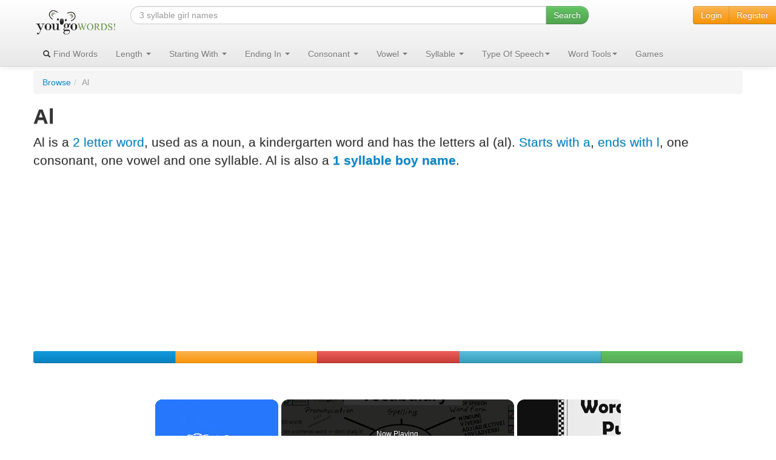

--- FILE ---
content_type: text/html; charset=UTF-8
request_url: http://www.yougowords.com/browse/al
body_size: 17338
content:
<!DOCTYPE html><html lang="en"><head><meta charset="utf-8"/>
<script>var __ezHttpConsent={setByCat:function(src,tagType,attributes,category,force,customSetScriptFn=null){var setScript=function(){if(force||window.ezTcfConsent[category]){if(typeof customSetScriptFn==='function'){customSetScriptFn();}else{var scriptElement=document.createElement(tagType);scriptElement.src=src;attributes.forEach(function(attr){for(var key in attr){if(attr.hasOwnProperty(key)){scriptElement.setAttribute(key,attr[key]);}}});var firstScript=document.getElementsByTagName(tagType)[0];firstScript.parentNode.insertBefore(scriptElement,firstScript);}}};if(force||(window.ezTcfConsent&&window.ezTcfConsent.loaded)){setScript();}else if(typeof getEzConsentData==="function"){getEzConsentData().then(function(ezTcfConsent){if(ezTcfConsent&&ezTcfConsent.loaded){setScript();}else{console.error("cannot get ez consent data");force=true;setScript();}});}else{force=true;setScript();console.error("getEzConsentData is not a function");}},};</script>
<script>var ezTcfConsent=window.ezTcfConsent?window.ezTcfConsent:{loaded:false,store_info:false,develop_and_improve_services:false,measure_ad_performance:false,measure_content_performance:false,select_basic_ads:false,create_ad_profile:false,select_personalized_ads:false,create_content_profile:false,select_personalized_content:false,understand_audiences:false,use_limited_data_to_select_content:false,};function getEzConsentData(){return new Promise(function(resolve){document.addEventListener("ezConsentEvent",function(event){var ezTcfConsent=event.detail.ezTcfConsent;resolve(ezTcfConsent);});});}</script>
<script>if(typeof _setEzCookies!=='function'){function _setEzCookies(ezConsentData){var cookies=window.ezCookieQueue;for(var i=0;i<cookies.length;i++){var cookie=cookies[i];if(ezConsentData&&ezConsentData.loaded&&ezConsentData[cookie.tcfCategory]){document.cookie=cookie.name+"="+cookie.value;}}}}
window.ezCookieQueue=window.ezCookieQueue||[];if(typeof addEzCookies!=='function'){function addEzCookies(arr){window.ezCookieQueue=[...window.ezCookieQueue,...arr];}}
addEzCookies([{name:"ezoab_71384",value:"mod3; Path=/; Domain=yougowords.com; Max-Age=7200",tcfCategory:"store_info",isEzoic:"true",},{name:"ezosuibasgeneris-1",value:"5db586d2-882e-4fa5-638c-1dec55066d1d; Path=/; Domain=yougowords.com; Expires=Fri, 29 Jan 2027 23:18:20 UTC; Secure; SameSite=None",tcfCategory:"understand_audiences",isEzoic:"true",}]);if(window.ezTcfConsent&&window.ezTcfConsent.loaded){_setEzCookies(window.ezTcfConsent);}else if(typeof getEzConsentData==="function"){getEzConsentData().then(function(ezTcfConsent){if(ezTcfConsent&&ezTcfConsent.loaded){_setEzCookies(window.ezTcfConsent);}else{console.error("cannot get ez consent data");_setEzCookies(window.ezTcfConsent);}});}else{console.error("getEzConsentData is not a function");_setEzCookies(window.ezTcfConsent);}</script><script type="text/javascript" data-ezscrex='false' data-cfasync='false'>window._ezaq = Object.assign({"edge_cache_status":11,"edge_response_time":3777,"url":"http://www.yougowords.com/browse/al"}, typeof window._ezaq !== "undefined" ? window._ezaq : {});</script><script type="text/javascript" data-ezscrex='false' data-cfasync='false'>window._ezaq = Object.assign({"ab_test_id":"mod3"}, typeof window._ezaq !== "undefined" ? window._ezaq : {});window.__ez=window.__ez||{};window.__ez.tf={"NewBanger":"lazyload"};</script><script type="text/javascript" data-ezscrex='false' data-cfasync='false'>window.ezDisableAds = true;</script>
<script data-ezscrex='false' data-cfasync='false' data-pagespeed-no-defer>var __ez=__ez||{};__ez.stms=Date.now();__ez.evt={};__ez.script={};__ez.ck=__ez.ck||{};__ez.template={};__ez.template.isOrig=true;__ez.queue=__ez.queue||function(){var e=0,i=0,t=[],n=!1,o=[],r=[],s=!0,a=function(e,i,n,o,r,s,a){var l=arguments.length>7&&void 0!==arguments[7]?arguments[7]:window,d=this;this.name=e,this.funcName=i,this.parameters=null===n?null:w(n)?n:[n],this.isBlock=o,this.blockedBy=r,this.deleteWhenComplete=s,this.isError=!1,this.isComplete=!1,this.isInitialized=!1,this.proceedIfError=a,this.fWindow=l,this.isTimeDelay=!1,this.process=function(){f("... func = "+e),d.isInitialized=!0,d.isComplete=!0,f("... func.apply: "+e);var i=d.funcName.split("."),n=null,o=this.fWindow||window;i.length>3||(n=3===i.length?o[i[0]][i[1]][i[2]]:2===i.length?o[i[0]][i[1]]:o[d.funcName]),null!=n&&n.apply(null,this.parameters),!0===d.deleteWhenComplete&&delete t[e],!0===d.isBlock&&(f("----- F'D: "+d.name),m())}},l=function(e,i,t,n,o,r,s){var a=arguments.length>7&&void 0!==arguments[7]?arguments[7]:window,l=this;this.name=e,this.path=i,this.async=o,this.defer=r,this.isBlock=t,this.blockedBy=n,this.isInitialized=!1,this.isError=!1,this.isComplete=!1,this.proceedIfError=s,this.fWindow=a,this.isTimeDelay=!1,this.isPath=function(e){return"/"===e[0]&&"/"!==e[1]},this.getSrc=function(e){return void 0!==window.__ezScriptHost&&this.isPath(e)&&"banger.js"!==this.name?window.__ezScriptHost+e:e},this.process=function(){l.isInitialized=!0,f("... file = "+e);var i=this.fWindow?this.fWindow.document:document,t=i.createElement("script");t.src=this.getSrc(this.path),!0===o?t.async=!0:!0===r&&(t.defer=!0),t.onerror=function(){var e={url:window.location.href,name:l.name,path:l.path,user_agent:window.navigator.userAgent};"undefined"!=typeof _ezaq&&(e.pageview_id=_ezaq.page_view_id);var i=encodeURIComponent(JSON.stringify(e)),t=new XMLHttpRequest;t.open("GET","//g.ezoic.net/ezqlog?d="+i,!0),t.send(),f("----- ERR'D: "+l.name),l.isError=!0,!0===l.isBlock&&m()},t.onreadystatechange=t.onload=function(){var e=t.readyState;f("----- F'D: "+l.name),e&&!/loaded|complete/.test(e)||(l.isComplete=!0,!0===l.isBlock&&m())},i.getElementsByTagName("head")[0].appendChild(t)}},d=function(e,i){this.name=e,this.path="",this.async=!1,this.defer=!1,this.isBlock=!1,this.blockedBy=[],this.isInitialized=!0,this.isError=!1,this.isComplete=i,this.proceedIfError=!1,this.isTimeDelay=!1,this.process=function(){}};function c(e,i,n,s,a,d,c,u,f){var m=new l(e,i,n,s,a,d,c,f);!0===u?o[e]=m:r[e]=m,t[e]=m,h(m)}function h(e){!0!==u(e)&&0!=s&&e.process()}function u(e){if(!0===e.isTimeDelay&&!1===n)return f(e.name+" blocked = TIME DELAY!"),!0;if(w(e.blockedBy))for(var i=0;i<e.blockedBy.length;i++){var o=e.blockedBy[i];if(!1===t.hasOwnProperty(o))return f(e.name+" blocked = "+o),!0;if(!0===e.proceedIfError&&!0===t[o].isError)return!1;if(!1===t[o].isComplete)return f(e.name+" blocked = "+o),!0}return!1}function f(e){var i=window.location.href,t=new RegExp("[?&]ezq=([^&#]*)","i").exec(i);"1"===(t?t[1]:null)&&console.debug(e)}function m(){++e>200||(f("let's go"),p(o),p(r))}function p(e){for(var i in e)if(!1!==e.hasOwnProperty(i)){var t=e[i];!0===t.isComplete||u(t)||!0===t.isInitialized||!0===t.isError?!0===t.isError?f(t.name+": error"):!0===t.isComplete?f(t.name+": complete already"):!0===t.isInitialized&&f(t.name+": initialized already"):t.process()}}function w(e){return"[object Array]"==Object.prototype.toString.call(e)}return window.addEventListener("load",(function(){setTimeout((function(){n=!0,f("TDELAY -----"),m()}),5e3)}),!1),{addFile:c,addFileOnce:function(e,i,n,o,r,s,a,l,d){t[e]||c(e,i,n,o,r,s,a,l,d)},addDelayFile:function(e,i){var n=new l(e,i,!1,[],!1,!1,!0);n.isTimeDelay=!0,f(e+" ...  FILE! TDELAY"),r[e]=n,t[e]=n,h(n)},addFunc:function(e,n,s,l,d,c,u,f,m,p){!0===c&&(e=e+"_"+i++);var w=new a(e,n,s,l,d,u,f,p);!0===m?o[e]=w:r[e]=w,t[e]=w,h(w)},addDelayFunc:function(e,i,n){var o=new a(e,i,n,!1,[],!0,!0);o.isTimeDelay=!0,f(e+" ...  FUNCTION! TDELAY"),r[e]=o,t[e]=o,h(o)},items:t,processAll:m,setallowLoad:function(e){s=e},markLoaded:function(e){if(e&&0!==e.length){if(e in t){var i=t[e];!0===i.isComplete?f(i.name+" "+e+": error loaded duplicate"):(i.isComplete=!0,i.isInitialized=!0)}else t[e]=new d(e,!0);f("markLoaded dummyfile: "+t[e].name)}},logWhatsBlocked:function(){for(var e in t)!1!==t.hasOwnProperty(e)&&u(t[e])}}}();__ez.evt.add=function(e,t,n){e.addEventListener?e.addEventListener(t,n,!1):e.attachEvent?e.attachEvent("on"+t,n):e["on"+t]=n()},__ez.evt.remove=function(e,t,n){e.removeEventListener?e.removeEventListener(t,n,!1):e.detachEvent?e.detachEvent("on"+t,n):delete e["on"+t]};__ez.script.add=function(e){var t=document.createElement("script");t.src=e,t.async=!0,t.type="text/javascript",document.getElementsByTagName("head")[0].appendChild(t)};__ez.dot=__ez.dot||{};__ez.queue.addFileOnce('/detroitchicago/boise.js', '/detroitchicago/boise.js?gcb=195-4&cb=5', true, [], true, false, true, false);__ez.queue.addFileOnce('/parsonsmaize/abilene.js', '/parsonsmaize/abilene.js?gcb=195-4&cb=e80eca0cdb', true, [], true, false, true, false);__ez.queue.addFileOnce('/parsonsmaize/mulvane.js', '/parsonsmaize/mulvane.js?gcb=195-4&cb=e75e48eec0', true, ['/parsonsmaize/abilene.js'], true, false, true, false);__ez.queue.addFileOnce('/detroitchicago/birmingham.js', '/detroitchicago/birmingham.js?gcb=195-4&cb=539c47377c', true, ['/parsonsmaize/abilene.js'], true, false, true, false);</script>
<script data-ezscrex="false" type="text/javascript" data-cfasync="false">window._ezaq = Object.assign({"ad_cache_level":0,"adpicker_placement_cnt":0,"ai_placeholder_cache_level":0,"ai_placeholder_placement_cnt":-1,"author":"You Go Words","domain":"yougowords.com","domain_id":71384,"ezcache_level":1,"ezcache_skip_code":11,"has_bad_image":0,"has_bad_words":0,"is_sitespeed":0,"lt_cache_level":0,"response_size":51971,"response_size_orig":46146,"response_time_orig":3752,"template_id":5,"url":"http://www.yougowords.com/browse/al","word_count":0,"worst_bad_word_level":0}, typeof window._ezaq !== "undefined" ? window._ezaq : {});__ez.queue.markLoaded('ezaqBaseReady');</script>
<script type='text/javascript' data-ezscrex='false' data-cfasync='false'>
window.ezAnalyticsStatic = true;

function analyticsAddScript(script) {
	var ezDynamic = document.createElement('script');
	ezDynamic.type = 'text/javascript';
	ezDynamic.innerHTML = script;
	document.head.appendChild(ezDynamic);
}
function getCookiesWithPrefix() {
    var allCookies = document.cookie.split(';');
    var cookiesWithPrefix = {};

    for (var i = 0; i < allCookies.length; i++) {
        var cookie = allCookies[i].trim();

        for (var j = 0; j < arguments.length; j++) {
            var prefix = arguments[j];
            if (cookie.indexOf(prefix) === 0) {
                var cookieParts = cookie.split('=');
                var cookieName = cookieParts[0];
                var cookieValue = cookieParts.slice(1).join('=');
                cookiesWithPrefix[cookieName] = decodeURIComponent(cookieValue);
                break; // Once matched, no need to check other prefixes
            }
        }
    }

    return cookiesWithPrefix;
}
function productAnalytics() {
	var d = {"pr":[6,3],"omd5":"1194c5f72a8e2cb204e34f5b0ad3d44e","nar":"risk score"};
	d.u = _ezaq.url;
	d.p = _ezaq.page_view_id;
	d.v = _ezaq.visit_uuid;
	d.ab = _ezaq.ab_test_id;
	d.e = JSON.stringify(_ezaq);
	d.ref = document.referrer;
	d.c = getCookiesWithPrefix('active_template', 'ez', 'lp_');
	if(typeof ez_utmParams !== 'undefined') {
		d.utm = ez_utmParams;
	}

	var dataText = JSON.stringify(d);
	var xhr = new XMLHttpRequest();
	xhr.open('POST','/ezais/analytics?cb=1', true);
	xhr.onload = function () {
		if (xhr.status!=200) {
            return;
		}

        if(document.readyState !== 'loading') {
            analyticsAddScript(xhr.response);
            return;
        }

        var eventFunc = function() {
            if(document.readyState === 'loading') {
                return;
            }
            document.removeEventListener('readystatechange', eventFunc, false);
            analyticsAddScript(xhr.response);
        };

        document.addEventListener('readystatechange', eventFunc, false);
	};
	xhr.setRequestHeader('Content-Type','text/plain');
	xhr.send(dataText);
}
__ez.queue.addFunc("productAnalytics", "productAnalytics", null, true, ['ezaqBaseReady'], false, false, false, true);
</script><base href="http://www.yougowords.com/browse/al"/>  <title>Al : English Word Search - You Go Words!</title> <meta name="viewport" content="width=device-width, initial-scale=1.0"/> <meta name="description" content="A kindergarten word with 2 letters, and 1 syllables. Al starts with a and ends in l. Noun with 1 consonants, 1 vowels. Find other words to use instead of al, and more."/> <meta name="keywords" content="word,finder,length,letters,unscramble,decode,name,syllables,consonants,vowels,games,puzzles,synonyms,antonyms,anagrams,dictionary"/> <meta name="author" content="You Go Words"/> <meta name="google-site-verification" content="WWbzwH5Wm_mCfnv7NyD2hdCiMiqg4X4j7wEZalFFPy8"/> <meta property="og:title" content="Al"/> <meta property="og:image" content="http://www.yougowords.com/images/logo.png"/> <meta name="theme-color" content="#8A2BE2"/> <link rel="apple-touch-icon" href="/apple-touch-icon.png"/><link rel="author" href=""/><link href="/css/words.css" rel="stylesheet"/><link rel="shortcut icon" href="/favicon.ico"/> <style type="text/css">html,body { height: 100%; } #wrap { min-height: 100%; height: auto; margin: 0 auto -60px; padding: 0 0 5px; } #footer { background-color: #f5f5f5; } #wrap > .container { padding-top: 62px; } .container .credit { margin: 20px 0; } .spacer { margin:5px; padding:3px; clear:both; }</style> <!-- Word Lover ID: 35.168.9.50 --><!-- IE8 support of HTML5 elements and media queries --><!--[if lt IE 9]><script src="https://oss.maxcdn.com/libs/html5shiv/3.7.0/html5shiv.js"></script><script src="https://oss.maxcdn.com/libs/respond.js/1.3.0/respond.min.js"></script><![endif]--><!-- Global site tag (gtag.js) - Google Analytics --><script async="" src="https://www.googletagmanager.com/gtag/js?id=UA-121776399-1"></script><script>
  window.dataLayer = window.dataLayer || [];
  function gtag(){dataLayer.push(arguments);}
  gtag('js', new Date());

  gtag('config', 'UA-121776399-1');</script><!-- Ezoic Ad Testing Code--><!-- Ezoic Ad Testing Code--><!-- some test comment --><link rel='canonical' href='http://www.yougowords.com/browse/al' />
<script type='text/javascript'>
var ezoTemplate = 'orig_site';
var ezouid = '1';
var ezoFormfactor = '1';
</script><script data-ezscrex="false" type='text/javascript'>
var soc_app_id = '0';
var did = 71384;
var ezdomain = 'yougowords.com';
var ezoicSearchable = 1;
</script>
<script async data-ezscrex="false" data-cfasync="false" src="//www.humix.com/video.js"></script></head><body itemscope="" itemtype="http://schema.org/WebPage"><meta itemprop="about" content="A kindergarten word with 2 letters, and 1 syllables. Al starts with a and ends in l. Noun with 1 consonants, 1 vowels. Find other words to use instead of al, and more."/><meta itemprop="keywords" content="word,finder,length,letters,unscramble,decode,name,syllables,consonants,vowels,games,puzzles,synonyms,antonyms,anagrams,dictionary"/><meta itemprop="image" content="http://www.yougowords.com/images/logo.png"/><meta name="google-signin-clientid" content="558779856154.apps.googleusercontent.com"/><meta name="google-signin-cookiepolicy" content="single_host_origin"/><meta name="google-signin-callback" content="signinCallback"/><meta name="google-signin-scope" content="https://www.googleapis.com/auth/plus.login"/><script async="async" src="//pagead2.googlesyndication.com/pagead/js/adsbygoogle.js"></script><script>
(adsbygoogle = window.adsbygoogle || []).push({ google_ad_client: "ca-pub-2166641456514005",enable_page_level_ads: true });</script><div id="wrap"> <div class="navbar navbar-fixed-top"> <!-- Word Member Profile --> <div class="btn-group pull-right input-prepend login" id="profileLogin"></div> <div class="navbar-inner"> <div class="container"> <button type="button" class="btn btn-navbar" data-toggle="collapse" data-target="#wordNavigation"> <span class="icon-bar"></span><span class="icon-bar"></span><span class="icon-bar"></span> </button> <a class="brand" href="/" title="You Go Words! Word games, puzzles, tools, and more." id="bodyname"><img src="/images/logo-lightback.png" alt="You Go Words!" style="width:140px;"/></a> <form id="wordSearch" class="form-search" method="post" action="/quantum-search"> <div class="input-append"><input id="quantumSearch" name="quantumSearch" class="span7 search-query" type="text" placeholder="double vowel 6 letter words with two syllables" autocomplete="off"/><button type="submit" class="btn btn-success">Search</button></div> </form> <!-- Word Dictionary, Main Navigation --> <div class="nav-collapse collapse" id="wordNavigation"><ul class="nav"> <li><a href="/browse/" title="Words finder help"><i class="icon-search"></i> Find Words</a></li> <li class="dropdown"> <a href="#" class="dropdown-toggle" data-toggle="dropdown">Length <b class="caret"></b></a> <ul class="dropdown-menu"> <li><a href="/3-letters" title="Three letters word finder">3 letter words</a></li> <li><a href="/4-letters" title="Four letters word finder">4 letter words</a></li> <li><a href="/5-letters" title="Five letters word finder">5 letter words</a></li> <li><a href="/6-letters" title="Six letters word finder">6 letter words</a></li> <li><a href="/7-letters" title="Seven letters word finder">7 letter words</a></li> <li><a href="/8-letters" title="Eight letters word finder">8 letter words</a></li> <li><a href="/9-letters" title="Nine letters word finder">9 letter words</a></li> <li><a href="/10-letters" title="Ten letters word finder">10 letter words</a></li> <li><a href="/11-letters" title="Eleven letters word finder">11 letter words</a></li> <li><a href="/12-letters" title="Twelve letters word finder">12 letter words</a></li> <li><a href="/13-letters" title="Thirteen letters word finder">13 letter words</a></li> <li><a href="/14-letters" title="Fourteen letters word finder">14 letter words</a></li> <li><a href="/15-letters" title="Fifteen letters word finder">15 letter words</a></li> </ul> </li> <li class="dropdown"> <a href="#" class="dropdown-toggle" data-toggle="dropdown">Starting With <b class="caret"></b></a> <ul class="dropdown-menu"> <li class="dropdown-submenu"> <a href="#">A-F</a> <ul class="dropdown-menu"> <li><a href="/start-with-a">A</a></li> <li><a href="/start-with-b">B</a></li> <li><a href="/start-with-c">C</a></li> <li><a href="/start-with-d">D</a></li> <li><a href="/start-with-e">E</a></li> <li><a href="/start-with-f">F</a></li> </ul> </li> <li class="dropdown-submenu"> <a href="#">G-L</a> <ul class="dropdown-menu"> <li><a href="/start-with-g">G</a></li> <li><a href="/start-with-h">H</a></li> <li><a href="/start-with-i">I</a></li> <li><a href="/start-with-j">J</a></li> <li><a href="/start-with-k">K</a></li> <li><a href="/start-with-l">L</a></li> </ul> </li> <li class="dropdown-submenu"> <a href="#">M-R</a> <ul class="dropdown-menu"> <li><a href="/start-with-m">M</a></li> <li><a href="/start-with-n">N</a></li> <li><a href="/start-with-o">O</a></li> <li><a href="/start-with-p">P</a></li> <li><a href="/start-with-q">Q</a></li> <li><a href="/start-with-r">R</a></li> </ul> </li> <li class="dropdown-submenu"> <a href="#">S-X</a> <ul class="dropdown-menu"> <li><a href="/start-with-s">S</a></li> <li><a href="/start-with-t">T</a></li> <li><a href="/start-with-u">U</a></li> <li><a href="/start-with-v">V</a></li> <li><a href="/start-with-w">W</a></li> <li><a href="/start-with-x">X</a></li> </ul> </li> <li class="dropdown-submenu"> <a href="#">Y-Z</a> <ul class="dropdown-menu"> <li><a href="/start-with-y">Y</a></li> <li><a href="/start-with-z">Z</a></li> </ul> </li> </ul> </li> <li class="dropdown"> <a href="#" class="dropdown-toggle" data-toggle="dropdown">Ending In <b class="caret"></b></a> <ul class="dropdown-menu"> <li class="dropdown-submenu"> <a href="#">A-F</a> <ul class="dropdown-menu"> <li><a href="/end-with-a">A</a></li> <li><a href="/end-with-b">B</a></li> <li><a href="/end-with-c">C</a></li> <li><a href="/end-with-d">D</a></li> <li><a href="/end-with-e">E</a></li> <li><a href="/end-with-f">F</a></li> </ul> </li> <li class="dropdown-submenu"> <a href="#">G-L</a> <ul class="dropdown-menu"> <li><a href="/end-with-g">G</a></li> <li><a href="/end-with-h">H</a></li> <li><a href="/end-with-i">I</a></li> <li><a href="/end-with-j">J</a></li> <li><a href="/end-with-k">K</a></li> <li><a href="/end-with-l">L</a></li> </ul> </li> <li class="dropdown-submenu"> <a href="#">M-R</a> <ul class="dropdown-menu"> <li><a href="/end-with-m">M</a></li> <li><a href="/end-with-n">N</a></li> <li><a href="/end-with-o">O</a></li> <li><a href="/end-with-p">P</a></li> <li><a href="/end-with-q">Q</a></li> <li><a href="/end-with-r">R</a></li> </ul> </li> <li class="dropdown-submenu"> <a href="#">S-X</a> <ul class="dropdown-menu"> <li><a href="/end-with-s">S</a></li> <li><a href="/end-with-t">T</a></li> <li><a href="/end-with-u">U</a></li> <li><a href="/end-with-v">V</a></li> <li><a href="/end-with-w">W</a></li> <li><a href="/end-with-x">X</a></li> </ul> </li> <li class="dropdown-submenu"> <a href="#">Y-Z</a> <ul class="dropdown-menu"> <li><a href="/end-with-y">Y</a></li> <li><a href="/end-with-z">Z</a></li> </ul> </li> </ul> </li> <li class="dropdown"> <a href="#" class="dropdown-toggle" data-toggle="dropdown">Consonant <b class="caret"></b></a> <ul class="dropdown-menu"> <li><a href="/1-consonants" title="Single consonant words list">Single consonant words</a></li> <li><a href="/2-consonants">2 consonants</a></li> <li><a href="/3-consonants">3 consonants</a></li> <li><a href="/4-consonants">4 consonants</a></li> <li><a href="/5-consonants">5 consonants</a></li> <li><a href="/6-consonants">6 consonants</a></li> <li><a href="/7-consonants">7 consonants</a></li> <li><a href="/8-consonants">8 consonants</a></li> <li><a href="/9-consonants">9 consonants</a></li> <li><a href="/10-consonants">10 consonants</a></li> <li class="divider"></li> <li class="nav-header">More Filters</li> <li><a href="/double-consonants">double consonant words</a></li> <li><a href="/2-consonants-in-a-row">2 consonants in a row</a></li> <li><a href="/3-consonants-in-a-row">3 consonants in a row</a></li> <li><a href="/4-consonants-in-a-row">4 consonants in a row</a></li> <li><a href="/5-consonants-in-a-row">5 consonants in a row</a></li> </ul> </li> <li class="dropdown"> <a href="#" class="dropdown-toggle" data-toggle="dropdown">Vowel <b class="caret"></b></a> <ul class="dropdown-menu"> <li><a href="/0-vowels" title="List of words with no vowels.">Words with No Vowels</a></li> <li><a href="/1-vowels" title="Single vowel word list.">Single vowel words</a></li> <li><a href="/2-vowels">2 vowels</a></li> <li><a href="/3-vowels">3 vowels</a></li> <li><a href="/4-vowels">4 vowels</a></li> <li><a href="/5-vowels">5 vowels</a></li> <li><a href="/6-vowels">6 vowels</a></li> <li><a href="/7-vowels">7 vowels</a></li> <li><a href="/8-vowels">8 vowels</a></li> <li><a href="/9-vowels">9 vowels</a></li> <li><a href="/10-vowels">10 vowels</a></li> <li class="divider"></li> <li class="nav-header">More Filters</li> <li><a href="/letters-aeiou" title="Words with all vowels">All Vowels (aeiou)</a></li> <li><a href="/double-vowels">double vowel words</a></li> <li><a href="/2-vowels-in-a-row">2 vowels in a row</a></li> <li><a href="/3-vowels-in-a-row">3 vowels in a row</a></li> </ul> </li> <li class="dropdown"> <a href="#" class="dropdown-toggle" data-toggle="dropdown">Syllable <b class="caret"></b></a> <ul class="dropdown-menu"> <li><a href="/1-syllables" title="One syllable word list.">Single syllable words</a></li> <li><a href="/2-syllables" title="Two syllable word list">2 syllables</a></li> <li><a href="/3-syllables" title="Three syllable word list">3 syllables</a></li> <li><a href="/4-syllables" title="Four syllable word list">4 syllables</a></li> <li><a href="/5-syllables" title="Five syllable word list">5 syllables</a></li> <li><a href="/6-syllables" title="Six syllable word list">6 syllables</a></li> </ul> </li> <li class="dropdown"> <a href="#" class="dropdown-toggle" data-toggle="dropdown">Type Of Speech<b class="caret"></b></a> <ul class="dropdown-menu"> <li class="dropdown-submenu"><a href="#">Noun</a> <ul class="dropdown-menu"> <li><a href="/speech/noun">All Nouns</a></li> <li><a href="/speech/noun/singular">Singular</a></li> <li><a href="/speech/noun/plural">Plural</a></li> </ul> </li> <li class="dropdown-submenu"><a href="#">Verbs</a> <ul class="dropdown-menu"> <li><a href="/speech/verb">All Verbs</a></li> <li><a href="/speech/verb/singular">Singular</a></li> <li><a href="/speech/verb/plural">Plural</a></li> </ul> </li> <li><a href="/speech/adverb">Adverbs</a></li> <li><a href="/speech/adjective">Adjectives</a></li> <li><a href="/speech/adjective-satellite">Adjective Satellites</a></li> <li><a href="/speech/article">Articles</a></li> </ul> </li> <li class="dropdown"> <a href="#" class="dropdown-toggle" data-toggle="dropdown" title="Word Tools.">Word Tools<b class="caret"></b></a> <ul class="dropdown-menu"> <li class="nav-header">Lists &amp; Filters</li> <li class="dropdown-submenu"> <a href="#">Kindergarten-SAT Words</a> <ul class="dropdown-menu"> <li><a href="/kindergarten-words">Kindergarten</a></li> <li><a href="/grade-one">Grade 1</a></li> <li><a href="/grade-two">Grade 2</a></li> <li><a href="/grade-three">Grade 3</a></li> <li><a href="/grade-four">Grade 4</a></li> <li><a href="/grade-five">Grade 5</a></li> <li><a href="/grade-six">Grade 6</a></li> <li><a href="/grade-seven">Grade 7</a></li> <li><a href="/grade-eight">Grade 8</a></li> <li><a href="/grade-nine">Grade 9</a></li> <li><a href="/grade-ten">Grade 10</a></li> <li><a href="/grade-eleven">Grade 11</a></li> <li><a href="/grade-twelve">Grade 12</a></li> <li><a href="/sat-words">SAT Words</a></li> </ul> </li> <li class="dropdown-submenu"> <a href="/tools/etymology">Word Roots</a> <ul class="dropdown-menu"> <li><a href="/latin-origin">Latin</a></li> <li><a href="/old-english-origin">Old English</a></li> <li><a href="/tools/etymology">Roots &amp; Origins (300+)...</a></li> </ul> </li> <li><a href="/compound-words" title="Compound Words">Compound Words</a></li> <li><a href="/palindrome" title="Palindromes">Palindrome Words</a></li> <li><a href="/names/" title="Names Finder for Boys, Girls, Gender Neutral">Name Finder</a></li> <li class="divider"></li> <li class="nav-header">Best Word Tools</li> <li><a href="/tools/unscrambler" title="Word Unscrambler / Decoder">Unscrambler</a></li> <li><a href="/tools/scrambler" title="Words Scrambler &amp; Rearrange">Scrambler</a></li> <li><a href="/tools/sound-like" title="Words that sound alike">Sounds Like</a></li> <li><a href="/tools/rhymes-with" title="Words that rhyme together">Rhymes Finder</a></li> <li><a href="/scrabble-find" title="Scrabble word finder">Scrabble Words</a></li> <li><a href="/syllable-counter.html" title="Syllable Counting">Syllable Counter</a></li> <li><a href="/tools/">All Available Word Tools</a></li> </ul> </li> <li> <a href="/games/" title="Word games and word puzzles">Games</a> </li></ul> </div> </div> </div> </div> <!-- Begin content --> <div class="container" itemscope="" itemtype="http://schema.org/Article"> <div class="page-header"> <!--Breadcrumbs: Type of, Words, Speech Type, Origin, Games, Tools, Consonants, Vowels, Syllables, Letters--> <div itemscope="" itemtype="http://data-vocabulary.org/Breadcrumb"> <ul class="breadcrumb"> <li><meta itemprop="url" content="http://www.yougowords.com/browse/"/><a href="/browse/" title="Browse"><span itemprop="title">Browse</span></a><span class="divider">/</span></li> <li class="active"><meta itemprop="url" content="http://www.yougowords.com/browse/al"/><span itemprop="title">Al</span></li> </ul> </div> <h1 itemprop="name">Al</h1> <p class="lead" itemprop="description">Al is a <a href="/2-letters" title="Two letter words list">2 letter word</a>, used as a noun, a kindergarten word and has the letters al (al). <a href="/start-with-a" title="Words that start with a">Starts with a</a>, <a href="/end-with-l" title="Words that end with l">ends with l</a>, one consonant, one vowel and one syllable. Al is also a <a href="/names/boy/1-syllables" title="One syllable boy names"><strong>1 syllable boy name</strong></a>.</p> <meta itemprop="dateModified" content="2026-01-29T18:18:16+00:00"/> <div class="text-center"><div id="ezoic-pub-ad-placeholder-101"><ins class="adsbygoogle" style="display:block" data-ad-client="ca-pub-2166641456514005" data-ad-slot="4916187515" data-ad-format="auto"></ins><script>(adsbygoogle = window.adsbygoogle || []).push({});</script></div></div> <!--<div class="progress" id="topProgress"> <div class="bar bar-warning" style="width:100%;" id="views">advertising space will not show to premium users </div> </div>--> <div class="progress" id="topProgress"> <div class="bar" style="width:20%;" id="wordfinds"></div> <div class="bar bar-warning" style="width:20%;" id="decoded"></div> <div class="bar bar-danger" style="width:20%;" id="rhymed"></div> <div class="bar bar-info" style="width:20%;" id="analyzed"></div> <div class="bar bar-success" style="width:20%;" id="views"></div> </div> <p id="atozWordFind" class="alert alert-success text-center">Learn how to use the easiest words finder <a href="/browse/">here</a>. Word lists are in the order of the most common words and <strong>most searched</strong>.</p> </div> <div class="row"> <div id="wordBody" class="span8" itemprop="articleBody"> <meta itemprop="headline" content="Al"/> <meta itemprop="alternativeHeadline" content="Al : English Word Search"/> <meta itemprop="image" content="http://www.yougowords.com/images/logo.png"/> <meta itemprop="mainEntityOfPage" content="http://www.yougowords.com/browse/al"/> <meta itemprop="url" content="http://www.yougowords.com/browse/al"/> <meta itemprop="datePublished" content="2026-01-29"/> <meta itemprop="dateModified" content="2026-01-29T18:18:16+00:00"/> <meta itemprop="author" content="You Go Words"/> <script type="application/ld+json">{"@context" : "http://schema.org","@type" : "Organization","url" : "http://www.yougowords.com","email": "support(at)yougowords.com","name": "You Go Words","logo": {"@type": "ImageObject","url": "http://www.yougowords.com/images/logo.png","width": 200,"height": 50},"contactPoint" : [{ "@type" : "ContactPoint","telephone" : "+1-204-869-6297","contactType" : "customer service"}]}</script> <div class="well"> <div class="progress"> <div class="bar bar-info" style="width:40%;">2 Letters</div> <div class="bar bar-success" style="width:20%;">1 Consonants</div> <div class="bar bar-warning" style="width:20%;">1 Vowels</div> <div class="bar bar-danger" style="width:20%;">1 Syllables</div> </div> <div id="alSpeechData"> <dl class="dl-horizontal"> <!-- About This Word --> <dt>Types Of Speech</dt> <dd>You can use al as a noun in a sentence.</dd> <dt>About Al</dt> <dd>A <a href="/speech/noun/2-letters/1-syllables" title="Noun that is 2 letters and one syllables">1 syllables noun and 2 letters</a> with the letters <a href="/letters-al" title="Words with the letters al">a, and l</a>, <a href="/1-consonants" title="One consonants">1 consonants</a>, <a href="/1-vowels" title="One vowels">1 vowels</a> and <a href="/1-syllables" title="One syllables">1 syllables</a> with the <a href="/middle-al" title="middle letters al">middle letters al</a>. Al <a href="/start-with-vowel/end-with-consonant" title="starts with a vowel, ends with a consonant">starts with a vowel and ends in a consonant</a> with the starting letters <a href="/start-with-a" title="Words that start with a">a</a>, and the ending characters are <a href="/end-with-l" title="Words that end in l">l</a>, ..</dd> <dt>Definition</dt> <dd>A state in the southeastern United States on the Gulf of Mexico; one of the Confederate states during the American Civil War</dd> <dt>School Grade</dt> <dd>Al is set as a <a href="/kindergarten-words" title="kindergarten words">kindergarten word</a> that starts with a, ends with l, 1 syllables, 1 vowels and <a href="/2-letters" title="2 letter words">2 letters</a>.</dd> <dt>Scrabble</dt> <dd><strong>Is al a scrabble word?</strong> A 2 point word in scrabble. Check the word games tab below for probability, odds and more.</dd> <dt>Pig Latin</dt> <dd>Al in Pig Latin is said as &#34;alay or alway&#34;.</dd> <dt>Unigram</dt> <dd><a href="/2-letters/letters-a" title="2 letter word with a">a</a> | <a href="/2-letters/letters-l" title="2 letter word with l">l</a></dd> <dt>Bigram</dt> <dd><a href="/spelled-with-al/2-letters" title="2 letter word spelled with al">al</a></dd> <dt>Word Gram</dt> <dd><ul><li><a href="/start-with-_l">second letter l</a></li></ul></dd> </dl></div> <!-- You Go Words - Word Page --><ins class="adsbygoogle" style="display:block" data-ad-client="ca-pub-8852967762267825" data-ad-slot="7550847884" data-ad-format="auto"></ins></div><div id="alInformation"><!-- Only display definition tabs for al when definitions are available --> <div class="tabbable"> <ul class="nav nav-tabs"> <li class="active"><a href="#partsOfSpeech1" data-toggle="tab">Use As A Noun</a></li> </ul> <div class="tab-content"> <div class="tab-pane active" id="partsOfSpeech1"><dl class="dl-horizontal"><dt class="text-center">Noun Examples</dt> <dd>a state in the southeastern United States on the Gulf of Mexico;<br/> one of the Confederate states during the American Civil War<hr/></dd> <dd>a silvery ductile metallic element found primarily in bauxite<hr/></dd></dl></div> </div> </div> </div> <div class="tabbable"> <ul class="nav nav-tabs"> <li class="active"><a href="#anagrams-0" data-toggle="tab">Anagrams</a></li><li><a href="#hypernyms-1" data-toggle="tab">Hypernyms</a></li><li><a href="#meronyms-2" data-toggle="tab">Meronyms</a></li><li><a href="#part-meronyms-3" data-toggle="tab">Part Meronyms</a></li><li><a href="#names-4" data-toggle="tab">Names</a></li><li><a href="#word-games-5" data-toggle="tab">Word Games</a></li> </ul> <div class="tab-content"> <div class="tab-pane active" id="anagrams-0"><table id="sortable-anagrams" class="table tablesorter table-hover table-condensed"> <caption class="text-left"><h3>Anagrams</h3><p>There are 2 anagrams from al.</p></caption> <thead> <tr> <th class="header">Anagram</th> <th class="header">Definition</th> </tr> </thead> <tbody><tr><td>La</td><td>the syllable naming the sixth (submediant) note of a major or minor scale in solmization</td></tr><tr><td>AL</td><td>a state in the southeastern United States on the Gulf of Mexico<br/> one of the Confederate states during the American Civil War</td></tr></tbody></table><br/><span class="pull-right">View English words with <strong>the unique letters</strong> used in al. <a class="btn btn-success" href="/only-the-letters-al">Words With The Letters Al</a></span></div><div class="tab-pane" id="hypernyms-1"><table id="sortable-hypernyms" class="table tablesorter table-hover table-condensed"> <caption class="text-left"><h3>Hypernyms</h3><p>Al has 1 hypernyms.</p></caption> <thead> <tr> <th class="header">Word</th> <th class="header">Definition</th> </tr> </thead> <tbody><tr><td>American State</td><td></td></tr></tbody></table></div><div class="tab-pane" id="meronyms-2"><table id="sortable-meronyms" class="table tablesorter table-hover table-condensed"> <caption class="text-left"><h3>Meronyms</h3><p>There are 7 member direct meronyms for the word al</p></caption> <thead> <tr> <th class="header">Word</th> <th class="header">Definition</th> </tr> </thead> <tbody><tr><td><a href="/browse/confederacy" title="Meronym of al">Confederacy</a></td><td>a secret agreement between two or more people to perform an unlawful act</td></tr><tr><td>Confederate States</td><td></td></tr><tr><td>Confederate States Of America</td><td></td></tr><tr><td>Deep South</td><td></td></tr><tr><td><a href="/browse/dixie" title="Meronym of al">Dixie</a></td><td>a large metal pot (12 gallon camp kettle) for cooking;<br/> used in military camps</td></tr><tr><td><a href="/browse/dixieland" title="Meronym of al">Dixieland</a></td><td>the southern states that seceded from the United States in 1861</td></tr><tr><td><a href="/browse/south" title="Meronym of al">South</a></td><td>any region lying in or toward the south</td></tr></tbody></table></div><div class="tab-pane" id="part-meronyms-3"><table id="sortable-partMeronyms" class="table tablesorter table-hover table-condensed"> <caption class="text-left"><h3>Part Meronyms</h3><p>There are 1 part meronyms for the word al</p></caption> <thead> <tr> <th class="header">Word</th> <th class="header">Definition</th> </tr> </thead> <tbody><tr><td>Gulf States</td><td>n/a</td></tr></tbody></table></div><div class="tab-pane" id="names-4"><table id="sortable-names" class="table tablesorter table-hover table-condensed"> <caption class="text-left"><h3>Names With The Word &#34;Al&#34;</h3><p>9,361 names are spelled with al.</p></caption><thead><tr><th class="header">Name</th><th class="header">Male</th><th class="header">Female</th></tr></thead><tbody><tr><td>Alice</td><td>No</td><td>Yes</td></tr><tr><td>Sallie</td><td>No</td><td>Yes</td></tr><tr><td>Alma</td><td>No</td><td>Yes</td></tr><tr><td>Callie</td><td>No</td><td>Yes</td></tr><tr><td>Allie</td><td>No</td><td>Yes</td></tr></tbody></table><br/><a class="pull-right btn btn-success" href="/names/spelled-with-al">View All Names For Al</a></div><div class="tab-pane" id="word-games-5"><table id="sortable-scrabble" class="table tablesorter table-hover table-condensed"> <caption class="text-left"> <p>The word games Words With Friends, 4pics1Word, Word Chums, and Jumble which is by far one of the most successful of the word games. Jumble was created in 1954 - below, you will find the most <a href="/tools/unscrambler" title="Decode &amp; Unscramble Words">unscrambled letters</a> for each descramble word game that others have solved or decoded to make the word al.</p> <p><strong>Is al a scrabble word or can you use al in <strong>Words With Friends?</strong></strong> The probability of getting this word in scrabble is 1 out of every 138 games and in Words With Friends it&#39;s 1 out of every 149 games. This <a href="/scrabble-find/2-points/2-letters" title="2 point scrabble word with 2 letters">2 letter 2 point scrabble word</a> can be <a href="/tools/unscrambler/al" title="Unscramble or decode a, and l">rearranged 2 ways</a>. What other words can be made with the letters a, and l? There&#39;s 100 with 4 letters or less with the <a href="/letters-al">letters a, and l</a>. Here is a list of 25 to try to get you more points.</p></caption><thead><tr> <th class="header">Word</th><th class="header">Scrabble</th><th class="header">Words With Friends</th><th class="header">Word Chums</th><th class="header">4Pics1Word</th><th class="header">Jumble</th></tr></thead><tbody> <tr> <td>Play (4 letters)</td> <td>9 <span style="color:green;">+7</span></td> <td>10 <span style="color:green;">+7</span></td> <td></td> <td>ylap</td> <td></td> </tr> <tr> <td>Lam (3 letters)</td> <td>5 <span style="color:green;">+3</span></td> <td>7 <span style="color:green;">+4</span></td> <td></td> <td>lam</td> <td></td> </tr> <tr> <td>Slap (4 letters)</td> <td>6 <span style="color:green;">+4</span></td> <td>8 <span style="color:green;">+5</span></td> <td></td> <td>alps</td> <td></td> </tr> <tr> <td>Lap (3 letters)</td> <td>5 <span style="color:green;">+3</span></td> <td>7 <span style="color:green;">+4</span></td> <td></td> <td>lap</td> <td></td> </tr> <tr> <td>Law (3 letters)</td> <td>6 <span style="color:green;">+4</span></td> <td>7 <span style="color:green;">+4</span></td> <td></td> <td>law</td> <td></td> </tr> <tr> <td>Alms (4 letters)</td> <td>6 <span style="color:green;">+4</span></td> <td>8 <span style="color:green;">+5</span></td> <td></td> <td>smal</td> <td></td> </tr> <tr> <td>Last (4 letters)</td> <td>4 <span style="color:green;">+2</span></td> <td>5 <span style="color:green;">+2</span></td> <td></td> <td>slat</td> <td></td> </tr> <tr> <td>Ulva (4 letters)</td> <td>7 <span style="color:green;">+5</span></td> <td>10 <span style="color:green;">+7</span></td> <td></td> <td>ulva</td> <td></td> </tr> <tr> <td>Salp (4 letters)</td> <td>6 <span style="color:green;">+4</span></td> <td>8 <span style="color:green;">+5</span></td> <td></td> <td>alps</td> <td></td> </tr> <tr> <td>Sula (4 letters)</td> <td>4 <span style="color:green;">+2</span></td> <td>6 <span style="color:green;">+3</span></td> <td></td> <td>sula</td> <td></td> </tr> <tr> <td>Ala (3 letters)</td> <td>3 <span style="color:green;">+1</span></td> <td>4 <span style="color:green;">+1</span></td> <td></td> <td>ala</td> <td></td> </tr> <tr> <td>Lama (4 letters)</td> <td>6 <span style="color:green;">+4</span></td> <td>8 <span style="color:green;">+5</span></td> <td></td> <td>lama</td> <td></td> </tr> <tr> <td>Lota (4 letters)</td> <td>4 <span style="color:green;">+2</span></td> <td>5 <span style="color:green;">+2</span></td> <td></td> <td>alto</td> <td></td> </tr> <tr> <td>Mola (4 letters)</td> <td>6 <span style="color:green;">+4</span></td> <td>8 <span style="color:green;">+5</span></td> <td></td> <td>loam</td> <td></td> </tr> <tr> <td>Alum (4 letters)</td> <td>6 <span style="color:green;">+4</span></td> <td>9 <span style="color:green;">+6</span></td> <td></td> <td>alum</td> <td></td> </tr> <tr> <td>Awl (3 letters)</td> <td>6 <span style="color:green;">+4</span></td> <td>7 <span style="color:green;">+4</span></td> <td></td> <td>law</td> <td></td> </tr> <tr> <td>Pall (4 letters)</td> <td>6 <span style="color:green;">+4</span></td> <td>9 <span style="color:green;">+6</span></td> <td></td> <td>pall</td> <td></td> </tr> <tr> <td>Lamp (4 letters)</td> <td>8 <span style="color:green;">+6</span></td> <td>11 <span style="color:green;">+8</span></td> <td></td> <td>lamp</td> <td></td> </tr> <tr> <td>LAN (3 letters)</td> <td>3 <span style="color:green;">+1</span></td> <td>5 <span style="color:green;">+2</span></td> <td></td> <td>lan</td> <td></td> </tr> <tr> <td>Maul (4 letters)</td> <td>6 <span style="color:green;">+4</span></td> <td>9 <span style="color:green;">+6</span></td> <td></td> <td>alum</td> <td></td> </tr> <tr> <td>Pawl (4 letters)</td> <td>9 <span style="color:green;">+7</span></td> <td>11 <span style="color:green;">+8</span></td> <td></td> <td>pawl</td> <td></td> </tr> <tr> <td>Plan (4 letters)</td> <td>6 <span style="color:green;">+4</span></td> <td>9 <span style="color:green;">+6</span></td> <td></td> <td>plan</td> <td></td> </tr> <tr> <td>Plat (4 letters)</td> <td>6 <span style="color:green;">+4</span></td> <td>8 <span style="color:green;">+5</span></td> <td></td> <td>plat</td> <td></td> </tr> <tr> <td>Mall (4 letters)</td> <td>6 <span style="color:green;">+4</span></td> <td>9 <span style="color:green;">+6</span></td> <td></td> <td>mall</td> <td></td> </tr> <tr> <td>Wall (4 letters)</td> <td>7 <span style="color:green;">+5</span></td> <td>9 <span style="color:green;">+6</span></td> <td></td> <td>wall</td> <td></td> </tr></tbody></table></div> </div> </div> <hr/> <div class="row"> <!-- Final row of information for this word --> <div class="spacer"></div> <div class="span4 well"> <h4>Al Is In These Word Lists</h4> <ul> <li>Starts With A <ul> <li><a href="/start-with-a/2-letters">Two letters, starting with a</a></li> <li><a href="/start-with-a/end-with-l">Starting with a, ending with l</a></li> <li><a href="/start-with-_l/2-letters" title="second letter l, 2 letters">Two letters with the second letter l</a></li> <li><a href="/start-with-a/1-consonants">One consonants, starting with a</a></li> <li><a href="/start-with-a/1-vowels">One vowels, starting with a</a></li> <li><a href="/start-with-a/1-syllables">One syllables, starting with a</a></li> </ul></li> <li>Ends With L <ul> <li><a href="/end-with-l/2-letters">Two letters, ending in l</a></li> <li><a href="/end-with-l/1-consonants">One consonants, ending in l</a></li> <li><a href="/end-with-l/1-vowels">One vowels, ending in l</a></li> <li><a href="/end-with-l/1-syllables">One syllables, ending in l</a></li> </ul> </li> <li>Spelled With / Contains Letters <ul> <li><a href="/spelled-with-_l">Solve the puzzle _l</a></li> </ul> </li> </ul> </div> <div class="span3 well"> <h4>Filtering/Finder Tools</h4> <ul> <li><a href="/tools/rhymes-with/al" title="What rhymes with al">Rhymes for al?</a></li> <li><a href="/tools/sound-like/al" title="Sounds similar to al">What sounds like al?</a></li> <li><a href="/tools/unscrambler/al" title="Decode the word al">Unscramble Al</a></li> <li><a href="/scrabble-find/2-letters" title="2 letter words for scrabble">2 Letter Scrabble Words</a></li> </ul> <h4>Found In These Quantum Lists!</h4> <ul> <li><a href="/start-with-vowel/end-with-consonant" title="starts with a vowel, ends with a consonant">starts with a vowel and ends in a consonant</a></li> <li><a href="/2-letters/1-consonants/1-vowels/1-syllables">2 letters, 1 consonants, 1 vowels, 1 syllables</a></li> <li><a href="/2-letters/1-vowels/1-syllables">2 letters, 1 vowels, and 1 syllables</a></li> <li><a href="/1-consonants/1-vowels/1-syllables">1 consonants, 1 vowels, 1 syllables</a></li> <li><a href="/1-consonants/1-syllables">1 consonants and 1 syllables</a></li> <li><a href="/1-consonants/1-vowels">1 consonants and 1 vowels</a></li> <li><a href="/1-vowels/1-syllables">1 vowels and 1 syllables</a></li> </ul> </div></div> <hr/> <div class="spacer"></div> <div class="text-align:center;"><div id="ezoic-pub-ad-placeholder-102"><ins class="adsbygoogle" style="display:block" data-ad-client="ca-pub-2166641456514005" data-ad-slot="4916187515" data-ad-format="auto"></ins><script>(adsbygoogle = window.adsbygoogle || []).push({});</script></div></div> <div class="spacer"></div> <!-- Form Modals --> <div id="formsModal" class="modal hide fade" tabindex="-1" role="dialog" aria-labelledby="formsModalLabel" aria-hidden="true"> <div class="modal-header"> <button type="button" class="close" data-dismiss="modal" aria-hidden="true">×</button> <h3 id="formsModalLabel">Word Options</h3> </div> <div class="modal-body" id="formsModalBody"><img src="/images/loading.gif" alt="Loading animated"/> loading...</div> <div class="modal-footer"><img class="pull-right" src="/images/logo.png" alt="You Go Words, Logo"/></div> </div> <div class="spacer"></div> <br/><br/> </div> <!-- WordS8 --> <div class="span4"> <div id="ezoic-pub-ad-placeholder-103"> <ins class="adsbygoogle" style="display:block" data-ad-client="ca-pub-2166641456514005" data-ad-slot="5128489242" data-ad-format="auto"></ins><script>(adsbygoogle = window.adsbygoogle || []).push({});</script></div> <hr/> <!-- <p class="text-success text-center"> <strong><a href="http://wordsmith.life">Word Finding &amp; Word Searches</a>.</strong> </p> --> <div class="spacer"></div> <div class="progress"> <div id="wordUserMode" class="bar bar-success" style="width: 14%;"></div> </div> <div class="text-center" id="wordModalOptions">  <button data-target="#formsModal" href="/content/modal/words.php" class="btn btn-red" data-toggle="modal">Add/Edit A Word</button>   <button data-target="#formsModal" href="/content/modal/DownloadWord.php" class="btn btn-info" data-toggle="modal">Download Al.pdf</button>  <div class="spacer"></div> </div> <hr/> <div id="ezoic-pub-ad-placeholder-103"> <ins class="adsbygoogle" style="display:block" data-ad-client="ca-pub-2166641456514005" data-ad-slot="7515689876" data-ad-format="auto"></ins><script>(adsbygoogle = window.adsbygoogle || []).push({});</script></div> <div id="WordFinderSide"> <!-- Word Find Improvements --> <h3 class="text-success">Completed <small>AZ word finder features completed</small></h3> <ul id="completedWordFinder"> <li>Word Unscambler has been renamed and will be altered to a complete <a href="/tools/unscrambler" title="Anagram Solver">Anagram Solver</a></li> <li><a href="/syllable-counter.html" title="Syllable Counter">Syllable counter</a> is now available for text and documents.</li> <li>In The Middle / In The Center word finding. Searching &#34;two syllable words with qu in the middle&#34;, &#34;ab in the center&#34;,etc. will bring you to a list of words spelled with _a-z_. For &#34;exactly center&#34; use a search like &#34;6 letters with qu in the middle&#34;</li> <li><strong>Word unscrambling</strong>. For fastest speed possible, you will now land on the top viewed set of characters for that set of letters.</li> <li>New search abilities &#34;<a href="/letters-aeiou" title="words with all vowels">words with all vowels</a>&#34; or &#34;words with no vowels&#34;, &#34;ends in a vowel&#34;, or &#34;start with a vowel&#34;.</li> <li><strong>Puzzle solving</strong> using underscores or dashes such as &#34;solve _ _ e _ _ _ _ _ _, singular nouns 4 vowels and 3 syllables&#34;</li> <li>Find words or names by their second, third and fourth letter up to the eighth letter with eazy search like &#34;<a href="/start-with-_b" title="">words with the second letter b</a>&#34;.</li> <li><strong>Puzzle solver &amp; missing letters</strong>. Wordbrain Themes, Words With Friends, Scrabble, 4Pics1Word, <strong>Word Cookies</strong> cheats, answers, and more. Example answers search: &#34;solve the puzzle b_r&#34;, complete this <strong>6 letter word from o-e-h</strong>, &#34;spelled like out&#34;, &#34;words containing out&#34;. Use an underscore or dash where the puzzle is missing a letter.</li> <li>Length queries including <a href="/6-letters" title="6 letter words list">6 letter words</a> now include quick navigation for speech type and starts/ends letters such as <a href="/start-with-_c/6-letters" title="Six letter words with the second letter as c">6 letter words with the second letter c</a>.</li> <li>Rhymes and sounds like tool for any word, spelling, or text entered. Different results appear for sounds and rhymes.</li> <li><span class="text-success" data-toggle="infoTips" data-placement="right" title="" data-original-title="Also called a Semordnilap are words spelled the same forwards and backwards"><i class="icon-info-sign"></i> Palindromes</span> word Lists now available by searching palindrome words.</li> <li><strong><a href="/tools/unscrambler">Unscrambler &amp; Decoder</a></strong> - decode phrases such as &#34;dining table&#34; for &#34;egbindinatl&#34;.</li> <li>Negative search filters <a href="/no-e">words that do not have the letter e</a></li> <li>Quick word find. Single word searches bring you to the word page. Solving word puzzles using an underscore or dash ( Example: _a_t_i_a ). All words/letters without a dedicated page will be unscrambled.</li> <li>Find scrabble words by points! Add &#34;scrabble&#34; in your query, such as <a href="/scrabble-find/14-points">Scrabble words with 14 points</a>.</li> <li><span class="text-success" data-toggle="infoTips" data-placement="right" title="" data-original-title="See also favourite"><i class="icon-info-sign"></i> Favorite</span> words to your account</li> </ul> <!-- Access to all words --> <div class="well text-center"> <a class="btn btn-info" href="/english-word-list" title="English Word List">View All English Words</a><p></p> <hr/> <p>Any Word finder ideas you want? Send a word find feature request to let me know.</p> <button data-target="#formsModal" data-toggle="modal" href="/content/modal/featureRequests.php" class="btn btn-yellow">Submit Feedback or Feature Requests</button> <br/> <!-- YGW - Temp Work --> <script async="" src="https://pagead2.googlesyndication.com/pagead/js/adsbygoogle.js"></script> <ins class="adsbygoogle" style="display:block" data-ad-client="ca-pub-8852967762267825" data-ad-slot="8063763713" data-ad-format="auto" data-full-width-responsive="true"></ins><script>(adsbygoogle = window.adsbygoogle || []).push({});</script> </div> <p>Are you interested in learning Japanese while improving your English with You Go Words!? You can learn Japanese online and free with Misa of <a href="http://www.japaneseammo.com" target="_blank" title="Learn Japanese">Japanese Ammo</a> including <a href="http://www.japaneseammo.com/category/grammar/" target="_blank" title="Japanese Grammar Lessons">grammer</a> and <a href="http://www.japaneseammo.com/category/vocab/" target="_blank" title="Japanese Vocabulary Lessons">vocabulary</a>.</p> <h3>In Progress <small>Finder features I&#39;m working on.</small></h3> <ul id="progressWordFinder"> <li>Phonograms searching coming soon due to many users searching such as &#34;words ending with a multiple phonogram&#34;</li> <li>Root word search. Show with prefix and suffix options, only if it has a root word.</li> <li>Alternative spelling of words from American English to British English. Mouse over example: <span class="text-success" data-toggle="infoTips" data-placement="right" title="" data-original-title="Colour"><i class="icon-info-sign"></i> Color</span></li> <li>Printable &amp; downloadable word lists.</li> <li>Frequency of a words appearance in books, and other texts.</li> <li>Allow word find such as &#34;words which contain the consonants N, T, and R&#34;. This would provide a list of words with letters in a specific order, such as the consonants in the order of ntr.</li> <li>Plural and singular words with information and example sentences.</li> <li>Word games by school grade from Kindergarten to grade 12.</li> <li>Provide words that can be used twice or more in one sentence with example sentences.</li> <li>Paraphrasing, pronunciation, and free grammar tools.</li> <li>Seperate words by area of focus. ( Technology, Education, Science, Psychology, etc. )</li> </ul> </div> <div class="spacer"></div> <!-- Rating/Feedback --> <div class="text-center"> <!-- You Go Words - Sidebar A --> <div id="ezoic-pub-ad-placeholder-103"> <ins class="adsbygoogle" style="display:block" data-ad-client="ca-pub-8852967762267825" data-ad-slot="6729273814" data-ad-format="auto"></ins></div> <p><strong>Did You Find Your Words?</strong></p> <p class="text-left">If you could not find the words you were looking for, please submit feedback or leave a comment below. Let me know what word list you could not find, and I&#39;ll be sure to get it fixed up for you.</p> <div class="rateit bigstars" id="Rate4532" data-rateit-value="5.00" data-rateit-step="1" data-rateit-starwidth="32" data-rateit-starheight="31" data-rateit-resetable="false"></div> <p id="rating-message"></p> </div></div> <!-- WordS4 --> </div> <!-- EndWordRow --></div> <div id="push"></div></div> <div class="spacer"></div><div id="footer"><div class="container"> <meta itemprop="publishingPrinciples" content="http://www.yougowords.com/publishing-principles"/> <p class="muted credit" style="text-align:center;">This page was last updated on <span itemprop="dateModified" content="2026-01-29T18:18:16+00:00">January 29, 2026</span>.</p> <p class="muted credit" style="text-align:center;"><a href="/">Main Page</a> | <a href="/publishing-principles.html" title="Publishing Principles used by You Go Words">Publishing Principles</a> | <a href="/prefixsuffix-chart.html">Prefix &amp; Suffix Chart</a> | <a href="/privacy-policy.html" title="Privacy Policy - You Go Words!">Privacy Policy</a> | <a href="/terms-of-service.html" title="Terms Of Service">Terms Of Service</a> | <a href="/about-me.html" title="About The Author">About Me</a> | <a href="/contact-me.html" title="Contact Me">Contact</a></p> <p class="well"><strong>You Go Words Legal Disclaimer:</strong> Words, content, and information is for educational entertainment purposes only. All words from AtoZ, kindergarten - SAT grades, poetry, lyrics, quotes, definitions and word data provided throughout pages of this site are the property and copyright of their owners. <a href="https://scrabble.hasbro.com/">Scrabble®</a>, <a href="http://wordsmith.pro" title="Words Lists">Words Smith®</a>, <a href="https://www.zynga.com/games/words-with-friends-2/">Words With Friends®</a>, Word Cookies, Word Chums®, 4Pics1Word® &amp; Jumble® are the property of their respective trademark owners. Use of any trademarks on You Go Words is for informational purposes only and citing sources of information where appropriate. A <span itemprop="isFamilyFriendly" content="true">family friendly</span> safe <span itemprop="inLanguage">English</span> website derived from user contributed, offline, online, and manually edited. Information provided is without warranty or claim of accuracy.</p> <p class="muted credit pull-right">©<span itemprop="copyrightYear" content="2026">2026</span>, <a href="http://www.yougowords.com" title="Words Finder.">Word Finder - You Go Words!</a>.</p></div></div><!-- word scripts --><script src="//ajax.googleapis.com/ajax/libs/jquery/1.10.2/jquery.min.js"></script><script src="/js/wordsLoading.js"></script><script src="https://www.google.com/jsapi"></script><script src="/js/wordsall-cmp.js"></script><script type="text/javascript">
//G+
(function() {
var po = document.createElement('script'); po.type = 'text/javascript'; po.async = true;
po.src = 'https://apis.google.com/js/client:plusone.js';
var s = document.getElementsByTagName('script')[0]; s.parentNode.insertBefore(po, s);
})();


			
                  var tv = ['Terrible', 'Poor Information', 'Needs Improvement', 'Good', 'Excellent'];
                  $("#Rate4532").bind('over', function (event, value) { $(this).attr('title', tv[value-1]); });
                  $("#Rate4532").bind('rated', function (event, value) {
                     $.ajax({ async: true, url: '/rate.php', data: { pageid: 4532, value: value },
                      type: 'POST', success: function (data) { $('#rating-message').html(data); },
                      error: function (jxhr, msg, err) { $('#rating-message').html('An error has occured.'); }
                   });
                  });
                  $("#sortable-anagrams").tablesorter();$("#sortable-hypernyms").tablesorter();$("#sortable-meronyms").tablesorter();$("#sortable-partMeronyms").tablesorter();$("#sortable-names").tablesorter();$("#sortable-scrabble").tablesorter();
//GooglePlus
function signinCallback(authResult) {
  if (authResult['status']['signed_in']) {
		$("#signinButton").html("<img src='/images/loading.gif' />");
		$("#formsModalBody").html("<img src='/images/loading.gif'> Logging in, please wait...");
		gapi.client.load('plus', 'v1', onGapiLoaded);
  }
}
function onGapiLoaded(){
	var request = gapi.client.plus.people.get({ 'userId' : 'me' });
	request.execute(function(resp) {
		var uid = resp.id; var name = resp.displayName;
		$.get("/content/submit/doLogin.php?gp="+uid+"&name="+name+"&email="+resp.emails[0].value, function(data) {
			$("#formsModalBody").html(data);
		});
	});
}
$("#profileLogin").load('/content/submit/checkLogin.php').show();</script><script data-ezscrex="false" data-cfasync="false">
		window.humixPlayers = window.humixPlayers || [];
		window.humixPlayers.push({ target: 'autoinsert', isGenerated: true });
	</script><script data-cfasync="false">function _emitEzConsentEvent(){var customEvent=new CustomEvent("ezConsentEvent",{detail:{ezTcfConsent:window.ezTcfConsent},bubbles:true,cancelable:true,});document.dispatchEvent(customEvent);}
(function(window,document){function _setAllEzConsentTrue(){window.ezTcfConsent.loaded=true;window.ezTcfConsent.store_info=true;window.ezTcfConsent.develop_and_improve_services=true;window.ezTcfConsent.measure_ad_performance=true;window.ezTcfConsent.measure_content_performance=true;window.ezTcfConsent.select_basic_ads=true;window.ezTcfConsent.create_ad_profile=true;window.ezTcfConsent.select_personalized_ads=true;window.ezTcfConsent.create_content_profile=true;window.ezTcfConsent.select_personalized_content=true;window.ezTcfConsent.understand_audiences=true;window.ezTcfConsent.use_limited_data_to_select_content=true;window.ezTcfConsent.select_personalized_content=true;}
function _clearEzConsentCookie(){document.cookie="ezCMPCookieConsent=tcf2;Domain=.yougowords.com;Path=/;expires=Thu, 01 Jan 1970 00:00:00 GMT";}
_clearEzConsentCookie();if(typeof window.__tcfapi!=="undefined"){window.ezgconsent=false;var amazonHasRun=false;function _ezAllowed(tcdata,purpose){return(tcdata.purpose.consents[purpose]||tcdata.purpose.legitimateInterests[purpose]);}
function _handleConsentDecision(tcdata){window.ezTcfConsent.loaded=true;if(!tcdata.vendor.consents["347"]&&!tcdata.vendor.legitimateInterests["347"]){window._emitEzConsentEvent();return;}
window.ezTcfConsent.store_info=_ezAllowed(tcdata,"1");window.ezTcfConsent.develop_and_improve_services=_ezAllowed(tcdata,"10");window.ezTcfConsent.measure_content_performance=_ezAllowed(tcdata,"8");window.ezTcfConsent.select_basic_ads=_ezAllowed(tcdata,"2");window.ezTcfConsent.create_ad_profile=_ezAllowed(tcdata,"3");window.ezTcfConsent.select_personalized_ads=_ezAllowed(tcdata,"4");window.ezTcfConsent.create_content_profile=_ezAllowed(tcdata,"5");window.ezTcfConsent.measure_ad_performance=_ezAllowed(tcdata,"7");window.ezTcfConsent.use_limited_data_to_select_content=_ezAllowed(tcdata,"11");window.ezTcfConsent.select_personalized_content=_ezAllowed(tcdata,"6");window.ezTcfConsent.understand_audiences=_ezAllowed(tcdata,"9");window._emitEzConsentEvent();}
function _handleGoogleConsentV2(tcdata){if(!tcdata||!tcdata.purpose||!tcdata.purpose.consents){return;}
var googConsentV2={};if(tcdata.purpose.consents[1]){googConsentV2.ad_storage='granted';googConsentV2.analytics_storage='granted';}
if(tcdata.purpose.consents[3]&&tcdata.purpose.consents[4]){googConsentV2.ad_personalization='granted';}
if(tcdata.purpose.consents[1]&&tcdata.purpose.consents[7]){googConsentV2.ad_user_data='granted';}
if(googConsentV2.analytics_storage=='denied'){gtag('set','url_passthrough',true);}
gtag('consent','update',googConsentV2);}
__tcfapi("addEventListener",2,function(tcdata,success){if(!success||!tcdata){window._emitEzConsentEvent();return;}
if(!tcdata.gdprApplies){_setAllEzConsentTrue();window._emitEzConsentEvent();return;}
if(tcdata.eventStatus==="useractioncomplete"||tcdata.eventStatus==="tcloaded"){if(typeof gtag!='undefined'){_handleGoogleConsentV2(tcdata);}
_handleConsentDecision(tcdata);if(tcdata.purpose.consents["1"]===true&&tcdata.vendor.consents["755"]!==false){window.ezgconsent=true;(adsbygoogle=window.adsbygoogle||[]).pauseAdRequests=0;}
if(window.__ezconsent){__ezconsent.setEzoicConsentSettings(ezConsentCategories);}
__tcfapi("removeEventListener",2,function(success){return null;},tcdata.listenerId);if(!(tcdata.purpose.consents["1"]===true&&_ezAllowed(tcdata,"2")&&_ezAllowed(tcdata,"3")&&_ezAllowed(tcdata,"4"))){if(typeof __ez=="object"&&typeof __ez.bit=="object"&&typeof window["_ezaq"]=="object"&&typeof window["_ezaq"]["page_view_id"]=="string"){__ez.bit.Add(window["_ezaq"]["page_view_id"],[new __ezDotData("non_personalized_ads",true),]);}}}});}else{_setAllEzConsentTrue();window._emitEzConsentEvent();}})(window,document);</script><script defer src="https://static.cloudflareinsights.com/beacon.min.js/vcd15cbe7772f49c399c6a5babf22c1241717689176015" integrity="sha512-ZpsOmlRQV6y907TI0dKBHq9Md29nnaEIPlkf84rnaERnq6zvWvPUqr2ft8M1aS28oN72PdrCzSjY4U6VaAw1EQ==" data-cf-beacon='{"version":"2024.11.0","token":"63377f201d334eb1b13f8dd4ecc68a00","r":1,"server_timing":{"name":{"cfCacheStatus":true,"cfEdge":true,"cfExtPri":true,"cfL4":true,"cfOrigin":true,"cfSpeedBrain":true},"location_startswith":null}}' crossorigin="anonymous"></script>
</body></html>

--- FILE ---
content_type: text/html; charset=UTF-8
request_url: http://www.yougowords.com/content/submit/checkLogin.php
body_size: 1831
content:

<button data-target="#formsModal" href="/content/modal/login.php" class="btn btn-yellow" data-toggle="modal">Login</button>&nbsp;
<button data-target="#formsModal" href="/content/modal/register.php" class="btn btn-yellow" data-toggle="modal">Register</button>



<script src="/js/ads.js"></script>
<script language="javascript" type="text/javascript">
// certain word streams need 500+ width screens
var width = $(window).width();



if($('#ygmWOrDSwOrD')[0]){
// Coming Soon.... full user permissions, full user view, full word data via ajax/remote calling due to word loading speeds.
   $.ajax({
      type: "POST",
      url: "/content/submit/serve_user.php",
      data: {user: , update: 'speedServing'},
      cache: false,
      success: function(data){
         // remove word search/analysis privileges for server speed coverage.
         $("#ygmWOrDSwOrD").html(data);
      },
   });
   
      
   
      // logged in user, speed serving full permissions. Update searchlog, chatlog, userlog
      // desktop and tablet visitors only
      if(width>500){
         setInterval (function(){
            searchLog();
         }, 5000);	//Reload chat every 4 seconds
      } else {
         $("#liveWordSearch").html('For the speed of your mobile word finding, live display of word searching and the open wordchat forum are only available on desktop and tablet devices.');
      }
} else {
            setInterval (function(){
                     $("#formsModalLabel").html('Resource Validation Error.');
            $("#formsModalBody").html("<img src='/images/loading.gif'>&nbsp;Word lover! A browser add-on is causing a resource error. I do not allow AdBlocker or other resource blockers due to server load. Try to reload this page, or login to your account. The word file being blocked will be required to run You Go Words in order to filter, organize, find, and search for words in 30+ languages.</p><p>This update was for a speed and content update. Logged in users, will not see these errors - but your AdBlocker will need to be disabled for full site functionality.");
            $('#formsModal').modal('show');
                  
         $("#wordsAlertTop").remove();
         $("#wordBody").prepend("<div id=\"wordsAlertTop\" class=\"alert alert-error text-left\"><img class=\"pull-right\" src=\"/images/words-blockers.jpg\" alt=\"disable\" /><p><strong>Word lovers &amp; You Go Word users! A browser add-on or your AdBlocker is blocking a file from loading. This file is necessary for the word finder to work fast and efficiently for all users. Registered and logged in word lovers will not be effected! Signup today and browse freely without disruptions. <button data-target=\"#formsModal\" href=\"/content/modal/login.php\" class=\"btn btn-yellow\" data-toggle=\"modal\">Word Lover Registration</button>.</strong></p><p>The entire word finder will be released soon for all users to become &Omega; Omega users! View my <a href=\"/publishing-principles.html\">publishing policies</a> to learn more about what is to come.<\/div>");
         
         }, 5000);
            
      
      $("#liveWordSearch").html("<div class=\"alert alert-error text-left\">AdBlocker Limits Are Enabled! To maintain a fast word finding website, adBlock &amp; proxy users can not use premium features. To view live user searches, please disable your adBlock add-on or visit You Go Words without a proxy. You can <a href=\"\/browse\/\">click here to learn how to find words<\/a>.<\/div>").css('height','auto');
      
      if($('#SyllableCounterResults')[0]){
         $('#SyllableCounterResults').html('<p class="alert alert-error">AdBlocker Limits Enabled! To maintain a fast word finding website, adBlock & proxy users can not use premium features such as the Syllable Counter. To view live user searches, words forum, open word chatrooms, and to use this syllable counter - please disable your adBlock add-on or visit You Go Words without a proxy.</p>');
      }
   }
</script>

--- FILE ---
content_type: text/html; charset=utf-8
request_url: https://accounts.google.com/o/oauth2/postmessageRelay?parent=http%3A%2F%2Fwww.yougowords.com&jsh=m%3B%2F_%2Fscs%2Fabc-static%2F_%2Fjs%2Fk%3Dgapi.lb.en.2kN9-TZiXrM.O%2Fd%3D1%2Frs%3DAHpOoo_B4hu0FeWRuWHfxnZ3V0WubwN7Qw%2Fm%3D__features__
body_size: 162
content:
<!DOCTYPE html><html><head><title></title><meta http-equiv="content-type" content="text/html; charset=utf-8"><meta http-equiv="X-UA-Compatible" content="IE=edge"><meta name="viewport" content="width=device-width, initial-scale=1, minimum-scale=1, maximum-scale=1, user-scalable=0"><script src='https://ssl.gstatic.com/accounts/o/2580342461-postmessagerelay.js' nonce="9TzfDYlseCL-WZeVFTdMYg"></script></head><body><script type="text/javascript" src="https://apis.google.com/js/rpc:shindig_random.js?onload=init" nonce="9TzfDYlseCL-WZeVFTdMYg"></script></body></html>

--- FILE ---
content_type: text/html; charset=utf-8
request_url: https://www.google.com/recaptcha/api2/aframe
body_size: 182
content:
<!DOCTYPE HTML><html><head><meta http-equiv="content-type" content="text/html; charset=UTF-8"></head><body><script nonce="VA-Mr8ClZmzKBlwS1Rod2g">/** Anti-fraud and anti-abuse applications only. See google.com/recaptcha */ try{var clients={'sodar':'https://pagead2.googlesyndication.com/pagead/sodar?'};window.addEventListener("message",function(a){try{if(a.source===window.parent){var b=JSON.parse(a.data);var c=clients[b['id']];if(c){var d=document.createElement('img');d.src=c+b['params']+'&rc='+(localStorage.getItem("rc::a")?sessionStorage.getItem("rc::b"):"");window.document.body.appendChild(d);sessionStorage.setItem("rc::e",parseInt(sessionStorage.getItem("rc::e")||0)+1);localStorage.setItem("rc::h",'1769728711778');}}}catch(b){}});window.parent.postMessage("_grecaptcha_ready", "*");}catch(b){}</script></body></html>

--- FILE ---
content_type: text/vtt; charset=utf-8
request_url: https://video-meta.open.video/caption/vJXCCPh7-u5P/63c3fe75aa35b3dba200dd67cccb2671_en-US.vtt
body_size: 4722
content:
WEBVTT

00:00.000 --> 00:04.000
I'm going to show you how to make
a nice, clean, and beautiful

00:04.000 --> 00:11.000
and easy-to-use, and easy-to-use, and easy-to-use,
and easy-to-use, and easy-to-use, and easy-to-use

00:11.000 --> 00:17.000
and easy-to-use, and easy-to-use, and easy-to-use,
and easy-to-use, and easy-to-use, and easy-to-use

00:17.000 --> 00:23.000
and easy-to-use, and easy-to-use, and easy-to-use,
and easy-to-use, and easy-to-use, and easy-to-use

00:23.000 --> 00:29.000
and easy-to-use, and easy-to-use, and easy-to-use,
and easy-to-use, and easy-to-use, and easy-to-use

00:29.000 --> 00:35.000
and easy-to-use, and easy-to-use, and easy-to-use,
and easy-to-use, and easy-to-use, and easy-to-use

00:35.000 --> 00:41.000
and easy-to-use, and easy-to-use, and easy-to-use,
and easy-to-use, and easy-to-use, and easy-to-use

00:41.000 --> 00:47.000
and easy-to-use, and easy-to-use, and easy-to-use,
and easy-to-use, and easy-to-use, and easy-to-use

00:47.000 --> 00:53.000
and easy-to-use, and easy-to-use, and easy-to-use,
and easy-to-use, and easy-to-use, and easy-to-use

00:53.000 --> 00:59.000
and easy-to-use, and easy-to-use, and easy-to-use,
and easy-to-use, and easy-to-use, and easy-to-use

00:59.000 --> 01:05.000
and easy-to-use, and easy-to-use, and easy-to-use,
and easy-to-use, and easy-to-use, and easy-to-use

01:05.000 --> 01:11.000
and easy-to-use, and easy-to-use, and easy-to-use,
and easy-to-use, and easy-to-use, and easy-to-use

01:11.000 --> 01:17.000
and easy-to-use, and easy-to-use, and easy-to-use,
and easy-to-use, and easy-to-use, and easy-to-use

01:17.000 --> 01:23.000
and easy-to-use, and easy-to-use, and easy-to-use,
and easy-to-use, and easy-to-use, and easy-to-use

01:23.000 --> 01:29.000
and easy-to-use, and easy-to-use, and easy-to-use,
and easy-to-use, and easy-to-use, and easy-to-use

01:29.000 --> 01:35.000
and easy-to-use, and easy-to-use, and easy-to-use,
and easy-to-use, and easy-to-use, and easy-to-use

01:35.000 --> 01:41.000
and easy-to-use, and easy-to-use, and easy-to-use,
and easy-to-use, and easy-to-use, and easy-to-use

01:41.000 --> 01:47.000
and easy-to-use, and easy-to-use, and easy-to-use,
and easy-to-use, and easy-to-use, and easy-to-use

01:47.000 --> 01:53.000
and easy-to-use, and easy-to-use, and easy-to-use,
and easy-to-use, and easy-to-use, and easy-to-use

01:53.000 --> 01:59.000
and easy-to-use, and easy-to-use, and easy-to-use,
and easy-to-use, and easy-to-use, and easy-to-use

01:59.000 --> 02:05.000
and easy-to-use, and easy-to-use, and easy-to-use,
and easy-to-use, and easy-to-use, and easy-to-use

02:05.000 --> 02:11.000
and easy-to-use, and easy-to-use, and easy-to-use,
and easy-to-use, and easy-to-use, and easy-to-use

02:11.000 --> 02:17.000
and easy-to-use, and easy-to-use, and easy-to-use,
and easy-to-use, and easy-to-use, and easy-to-use

02:17.000 --> 02:23.000
and easy-to-use, and easy-to-use, and easy-to-use,
and easy-to-use, and easy-to-use, and easy-to-use

02:23.000 --> 02:29.000
and easy-to-use, and easy-to-use, and easy-to-use,
and easy-to-use, and easy-to-use, and easy-to-use

02:29.000 --> 02:35.000
and easy-to-use, and easy-to-use, and easy-to-use,
and easy-to-use, and easy-to-use, and easy-to-use

02:35.000 --> 02:41.000
and easy-to-use, and easy-to-use, and easy-to-use,
and easy-to-use, and easy-to-use, and easy-to-use

02:41.000 --> 02:47.000
and easy-to-use, and easy-to-use, and easy-to-use,
and easy-to-use, and easy-to-use, and easy-to-use

02:47.000 --> 02:53.000
and easy-to-use, and easy-to-use, and easy-to-use,
and easy-to-use, and easy-to-use, and easy-to-use

02:53.000 --> 02:59.000
and easy-to-use, and easy-to-use, and easy-to-use,
and easy-to-use, and easy-to-use, and easy-to-use

02:59.000 --> 03:05.000
and easy-to-use, and easy-to-use, and easy-to-use,
and easy-to-use, and easy-to-use, and easy-to-use

03:05.000 --> 03:11.000
and easy-to-use, and easy-to-use, and easy-to-use,
and easy-to-use, and easy-to-use, and easy-to-use

03:11.000 --> 03:17.000
and easy-to-use, and easy-to-use, and easy-to-use,
and easy-to-use, and easy-to-use, and easy-to-use

03:17.000 --> 03:23.000
and easy-to-use, and easy-to-use, and easy-to-use,
and easy-to-use, and easy-to-use, and easy-to-use

03:23.000 --> 03:29.000
and easy-to-use, and easy-to-use, and easy-to-use,
and easy-to-use, and easy-to-use, and easy-to-use

03:29.000 --> 03:35.000
and easy-to-use, and easy-to-use, and easy-to-use,
and easy-to-use, and easy-to-use, and easy-to-use

03:35.000 --> 03:41.000
and easy-to-use, and easy-to-use, and easy-to-use,
and easy-to-use, and easy-to-use, and easy-to-use

03:41.000 --> 03:47.000
and easy-to-use, and easy-to-use, and easy-to-use,
and easy-to-use, and easy-to-use, and easy-to-use

03:47.000 --> 03:53.000
and easy-to-use, and easy-to-use, and easy-to-use,
and easy-to-use, and easy-to-use, and easy-to-use

03:53.000 --> 03:59.000
and easy-to-use, and easy-to-use, and easy-to-use,
and easy-to-use, and easy-to-use, and easy-to-use

03:59.000 --> 04:03.000
and easy-to-use, and easy-to-use, and easy-to-use, and easy-to-use


--- FILE ---
content_type: text/vtt; charset=utf-8
request_url: https://video-meta.open.video/caption/xbw4_yzYkHbR/dc0f7f765de57bae58a35b64fe1a1c9b_en.vtt
body_size: 27649
content:
WEBVTT

00:05.319 --> 00:08.240
well hi it's Jan at learn English with

00:08.240 --> 00:11.599
be Global and today we're going to learn

00:11.599 --> 00:14.879
about eight major word groups in the

00:14.879 --> 00:16.118
English

00:16.119 --> 00:19.199
language this may be a brand new topic

00:19.199 --> 00:24.880
to some of you or this may be a good

00:24.880 --> 00:28.960
review why should we learn about word

00:28.960 --> 00:34.200
groups well identifying word groups in a

00:34.200 --> 00:37.840
sentence it secures a correct

00:37.840 --> 00:41.960
understanding of the meaning of the

00:41.960 --> 00:47.039
sentence for this video I'm going to use

00:47.039 --> 00:52.079
traveling as the context for all of our

00:52.079 --> 00:56.000
examples because I imagine that since

00:56.000 --> 00:59.440
you're trying to learn English you would

00:59.440 --> 01:01.800
like to travel

01:01.800 --> 01:06.080
someday and I hope that it will be

01:06.080 --> 01:09.000
relevant to you as we learn these word

01:09.000 --> 01:13.119
groups let's begin what's our first word

01:13.119 --> 01:15.240
group

01:15.240 --> 01:18.680
nouns nouns are

01:18.680 --> 01:20.479
persons

01:20.479 --> 01:25.000
places things or

01:25.000 --> 01:28.920
ideas the following are some examples of

01:28.920 --> 01:33.720
nouns the first example manners are

01:33.720 --> 01:36.280
important when

01:36.280 --> 01:38.119
traveling the

01:38.119 --> 01:40.759
plane

01:40.759 --> 01:42.280
flew

01:42.280 --> 01:45.200
Sarah read the

01:45.200 --> 01:51.320
signs the Grand Canyon is a beautiful

01:51.320 --> 01:55.479
place so where are the nouns and what

01:55.479 --> 01:59.119
are the nouns well manners here is a

01:59.119 --> 02:01.719
noun because it's an

02:01.719 --> 02:06.119
idea manners are important when

02:06.119 --> 02:09.479
traveling the plane is a noun because

02:09.479 --> 02:11.160
it's a

02:11.160 --> 02:17.040
thing Sarah is a noun because this word

02:17.040 --> 02:19.680
is a person represents a

02:19.680 --> 02:23.840
person and the Grand Canyon is a noun

02:23.840 --> 02:27.360
because it is a thing it is a place and

02:27.360 --> 02:28.840
a

02:28.840 --> 02:30.440
thing

02:30.440 --> 02:34.400
so what's our second word group it's

02:34.400 --> 02:38.280
verbs so verbs show

02:38.280 --> 02:42.480
action here are some examples of verbs

02:42.480 --> 02:43.800
in a

02:43.800 --> 02:48.800
sentence the flight attendant talked to

02:48.800 --> 02:50.599
the

02:50.599 --> 02:56.879
passenger I see many taxis in New

02:56.879 --> 03:03.400
York they have been to get their

03:03.400 --> 03:06.560
passport so we're looking for the action

03:06.560 --> 03:08.840
going on in the sentence when we look to

03:08.840 --> 03:13.720
identify verbs so the first sentence the

03:13.720 --> 03:17.400
action is happening from who the flight

03:17.400 --> 03:21.480
attendant she's talking she did talk

03:21.480 --> 03:25.640
right the action in this sentence is

03:25.640 --> 03:28.760
coming from the person seeing I see

03:28.760 --> 03:31.640
that's the actions

03:31.640 --> 03:34.519
seeing and the last one they have been

03:34.519 --> 03:36.680
to get their passport and even though

03:36.680 --> 03:40.640
this is in the past it's the action of

03:40.640 --> 03:43.400
going it's just in the

03:43.400 --> 03:49.280
past so that's what a verb is a verb

03:49.280 --> 03:51.879
shows

03:51.879 --> 03:56.640
action so what is our third word group

03:56.640 --> 04:01.680
it's pronouns and pronouns replace Place

04:01.680 --> 04:04.720
nouns some examples of

04:04.720 --> 04:11.120
pronouns are he the man is flying with

04:11.120 --> 04:13.760
her the

04:13.760 --> 04:20.720
woman or they are checking into it a

04:20.720 --> 04:22.880
hotel or

04:22.880 --> 04:30.479
it is why I travel it represents an idea

04:30.479 --> 04:35.520
Adventure so we'll review that he is

04:35.520 --> 04:38.680
replacing a noun the the man remember we

04:38.680 --> 04:43.000
talked about a man is a person place

04:43.000 --> 04:47.680
thing or idea so he the pronoun is just

04:47.680 --> 04:51.520
replacing that uh person so you can

04:51.520 --> 04:54.360
speak faster pronouns are great like

04:54.360 --> 04:59.960
that so he is flying with her the woman

04:59.960 --> 05:01.840
her is also a

05:01.840 --> 05:04.120
pronoun

05:04.120 --> 05:07.039
representing the woman the noun the

05:07.039 --> 05:09.919
woman so instead of saying the man is

05:09.919 --> 05:13.639
flying with the woman you can just say

05:13.639 --> 05:17.120
he is flying with her much quicker right

05:17.120 --> 05:21.120
so that's all these uh these word groups

05:21.120 --> 05:24.360
represent they represents a group of

05:24.360 --> 05:26.759
people more than

05:26.759 --> 05:32.960
one they are checking in into it a hotel

05:32.960 --> 05:36.360
so they instead of saying that group of

05:36.360 --> 05:38.440
people every single time you can just

05:38.440 --> 05:41.319
say they they the

05:41.319 --> 05:46.319
pronoun replaces the noun those people

05:46.319 --> 05:52.000
are checking in to it a hotel so you can

05:52.000 --> 05:57.319
say they are checking into the hotel or

05:57.319 --> 05:59.639
you can say they are just checking into

05:59.639 --> 06:04.039
to it meaning the hotel the hotel is the

06:04.039 --> 06:07.560
noun right it

06:07.560 --> 06:11.080
represents the noun replaces the noun

06:11.080 --> 06:15.240
actually uh both of those now it down

06:15.240 --> 06:18.919
here we looked at earlier it this this

06:18.919 --> 06:23.160
pronoun it uh represents and replaces

06:23.160 --> 06:24.000
the

06:24.000 --> 06:28.400
idea of Adventure and Adventure is an

06:28.400 --> 06:31.919
idea that is is remember a noun nouns

06:31.919 --> 06:35.720
can be ideas so Adventure is an idea

06:35.720 --> 06:39.240
Adventure is why I travel or you can

06:39.240 --> 06:42.680
just say it is why I

06:42.680 --> 06:47.919
travel and those are pronouns word group

06:47.919 --> 06:49.440
it's

06:49.440 --> 06:53.560
adjectives adjectives describe a noun or

06:53.560 --> 06:54.960
a

06:54.960 --> 06:58.479
pronoun here are some examples Colorado

06:58.479 --> 07:00.240
has a

07:00.240 --> 07:04.080
gorgeous mountain range it's

07:04.080 --> 07:10.680
describing Mount Rushmore shows four US

07:10.680 --> 07:15.039
presidents I am happy I drove

07:15.039 --> 07:18.919
here so we're looking for the part of

07:18.919 --> 07:22.360
the sentence that describes the noun or

07:22.360 --> 07:27.879
the pronoun right so if we find um some

07:27.879 --> 07:32.599
uh nouns then that will help us find our

07:32.599 --> 07:36.440
adjectives so Colorado has gorgeous

07:36.440 --> 07:38.840
Mountain a gorgeous mountain range so a

07:38.840 --> 07:41.080
mountain range is a group of mountains

07:41.080 --> 07:44.599
so it's uh it's being described as

07:44.599 --> 07:47.199
gorgeous as beautiful it is describing

07:47.199 --> 07:50.280
it so I'm using my green marker here and

07:50.280 --> 07:52.319
maybe that'll help you remember you know

07:52.319 --> 07:56.759
Green is a color and it connects to

07:56.759 --> 07:59.159
describing things when you describe

07:59.159 --> 08:01.599
something something or use an adjective

08:01.599 --> 08:05.800
you use colors or you use what something

08:05.800 --> 08:09.919
looks like in appearance for the second

08:09.919 --> 08:14.639
example Mount Rushmore shows four US

08:14.639 --> 08:17.759
presidents well this is describing the

08:17.759 --> 08:19.919
number of presidents that you see on

08:19.919 --> 08:23.639
Mount Rushmore so that's another

08:23.639 --> 08:27.280
descriptor for your adjective so your

08:27.280 --> 08:30.159
adjective is for

08:30.159 --> 08:33.880
Mount Rushmore shows four US presidents

08:33.880 --> 08:37.000
on the first one Colorado has gorgeous a

08:37.000 --> 08:38.719
gorgeous mountain

08:38.719 --> 08:40.240
range

08:40.240 --> 08:44.800
so the adjective we know is

08:44.800 --> 08:47.600
gorgeous it's describing the mountain

08:47.600 --> 08:52.120
range four is describing Mount

08:52.120 --> 08:55.240
Rushmore the third example here I am

08:55.240 --> 09:02.320
happy I drove here I am happy happy is

09:02.320 --> 09:04.399
describing the

09:04.399 --> 09:10.079
noun the pronoun I am happy I is the

09:10.079 --> 09:12.760
pronoun which we learned last time is

09:12.760 --> 09:17.120
replacing the noun so adjectives also

09:17.120 --> 09:20.399
describe emotions they describe all

09:20.399 --> 09:22.920
kinds of things adjectives are great

09:22.920 --> 09:27.079
words uh because they make our stories

09:27.079 --> 09:30.040
and our reading so much more colorful

09:30.040 --> 09:33.560
so those are

09:33.560 --> 09:38.440
adjectives well our next word group is

09:38.440 --> 09:43.320
adverbs the adverbs describe a

09:43.320 --> 09:48.120
verb an adjective or another

09:48.120 --> 09:52.240
adverb so we talked about adjectives

09:52.240 --> 09:53.480
last time

09:53.480 --> 09:56.200
describing

09:56.200 --> 10:00.399
nouns adverbs describe

10:00.399 --> 10:05.720
verbs adjectives or another adverb now I

10:05.720 --> 10:08.600
know this is may seem a little confusing

10:08.600 --> 10:11.240
so we're going to look at some examples

10:11.240 --> 10:12.760
and then we're going to do another

10:12.760 --> 10:15.440
little bit of examples because this gets

10:15.440 --> 10:19.200
a little um uh more in depth but I know

10:19.200 --> 10:22.040
you can do this so don't give up okay so

10:22.040 --> 10:27.440
here's the example that cake looks

10:27.440 --> 10:30.600
good the adverb here here is

10:30.600 --> 10:32.360
good

10:32.360 --> 10:37.040
why because it is describing or

10:37.040 --> 10:39.880
modifying looks the

10:39.880 --> 10:42.120
verb uh not the

10:42.120 --> 10:46.440
cake the adverb good is describing what

10:46.440 --> 10:49.600
the cake looks like it looks good we

10:49.600 --> 10:51.560
don't know what the cake tastes like but

10:51.560 --> 10:55.920
we know what it looks like so looks is

10:55.920 --> 10:59.920
the verb that good the adverb

10:59.920 --> 11:01.560
is

11:01.560 --> 11:05.079
describing so let's look at another

11:05.079 --> 11:08.160
example the tour group

11:08.160 --> 11:10.519
followed

11:10.519 --> 11:16.240
excitedly so we're looking for verbs or

11:16.240 --> 11:18.639
adjectives or adverbs but we're just

11:18.639 --> 11:21.240
going to stick with verbs right now in

11:21.240 --> 11:23.880
this sentence we know that verbs we

11:23.880 --> 11:27.279
learned those are action words so

11:27.279 --> 11:29.920
followed is the action word in this

11:29.920 --> 11:32.639
sentence right so we're found verb we

11:32.639 --> 11:33.720
found the

11:33.720 --> 11:38.240
verb now excitedly is describing the

11:38.240 --> 11:41.160
action the tour group is following

11:41.160 --> 11:43.800
they're excited you've been an exciting

11:43.800 --> 11:46.639
tour group before right

11:46.639 --> 11:50.360
so this this word

11:50.360 --> 11:54.440
excitedly is an adverb that's

11:54.440 --> 11:58.040
describing the the verb follow or

11:58.040 --> 12:00.200
followed okay

12:00.200 --> 12:04.240
okay it's not describing the noun this

12:04.240 --> 12:07.720
noun phrase tour group uh or or group

12:07.720 --> 12:09.320
actually

12:09.320 --> 12:14.639
so next example my elderly neighbor

12:14.639 --> 12:16.360
seems

12:16.360 --> 12:18.040
well

12:18.040 --> 12:21.600
so we're not looking for nouns here

12:21.600 --> 12:24.800
we're looking for verbs for the adverb

12:24.800 --> 12:29.360
to describe to modify or to modify right

12:29.360 --> 12:32.920
my elderly neighbor well we've got

12:32.920 --> 12:37.160
neighbor here elderly is not a noun

12:37.160 --> 12:42.120
seems is a verb so seems is being

12:42.120 --> 12:46.639
modified or described with this adverb

12:46.639 --> 12:49.480
well she seems

12:49.480 --> 12:55.560
well okay so seems is the verb and well

12:55.560 --> 12:59.600
is the adverb well is what's describing

12:59.600 --> 13:03.160
the verb now we're going to go to a new

13:03.160 --> 13:05.040
board here in a second that will give

13:05.040 --> 13:09.720
you a list of a lot of adverbs so don't

13:09.720 --> 13:12.920
become uh too discouraged in in just

13:12.920 --> 13:15.880
this part here I hope that helps but

13:15.880 --> 13:18.240
before we go there I'm going to remind

13:18.240 --> 13:22.360
you uh again that

13:22.360 --> 13:26.000
adverbs answer the question answer the

13:26.000 --> 13:30.639
questions how how often

13:30.639 --> 13:35.240
when and where if you can

13:35.240 --> 13:38.240
remember these questions adverbs are

13:38.240 --> 13:41.639
usually helping us understand uh what's

13:41.639 --> 13:45.120
going on there with some action in um in

13:45.120 --> 13:50.120
a sentence okay how how often when and

13:50.120 --> 13:53.519
where I said I'd remind you but I just

13:53.519 --> 13:55.639
told you so now I'm reminding you again

13:55.639 --> 13:59.920
and I'll remind you in just a moment so

13:59.920 --> 14:03.480
continuing with the word group

14:03.480 --> 14:08.600
adverbs we said that if you can use the

14:08.600 --> 14:14.639
questions how how often when and where

14:14.639 --> 14:16.040
you're going to be

14:16.040 --> 14:20.880
able to find out where the adverb is in

14:20.880 --> 14:23.639
the sentence that you're looking at or

14:23.639 --> 14:24.839
listening

14:24.839 --> 14:30.000
to um remember we said adverb

14:30.000 --> 14:34.360
describe verbs adjectives and other

14:34.360 --> 14:38.160
adverbs okay so important to remember

14:38.160 --> 14:42.040
now if we start with how adverbs answer

14:42.040 --> 14:43.519
the question

14:43.519 --> 14:49.120
how uh we we often see that adverbs have

14:49.120 --> 14:52.160
ly at the end which is great it's one of

14:52.160 --> 14:55.880
the nice consistent things about English

14:55.880 --> 14:59.160
although you'll see some more without l

14:59.160 --> 15:01.920
y but if you see a word that has ly

15:01.920 --> 15:08.079
generally it's an adverb so how well

15:08.079 --> 15:13.040
easily um you can speak English

15:13.040 --> 15:16.079
easily you can speak English

15:16.079 --> 15:18.160
happily or

15:18.160 --> 15:20.120
loudly or

15:20.120 --> 15:22.040
quickly or

15:22.040 --> 15:25.600
quietly or sadly now you can't do it

15:25.600 --> 15:27.720
silently I guess you could do it in your

15:27.720 --> 15:31.800
head or slowly so those are

15:31.800 --> 15:34.920
describing the action of speaking

15:34.920 --> 15:38.680
something okay uh and how how is that

15:38.680 --> 15:41.519
going are you doing it easily or loudly

15:41.519 --> 15:45.360
or quickly things like that the next

15:45.360 --> 15:47.040
question is how

15:47.040 --> 15:50.639
often adverbs a adverbs answer the

15:50.639 --> 15:53.759
question how often

15:53.759 --> 15:57.160
always every day

15:57.160 --> 16:00.079
frequently never

16:00.079 --> 16:01.920
often

16:01.920 --> 16:03.959
once

16:03.959 --> 16:07.600
seldom sometimes and this is just a a

16:07.600 --> 16:10.319
short list okay but this kind of answers

16:10.319 --> 16:14.079
that question how often how and how

16:14.079 --> 16:17.519
often for our verbs adjectives and

16:17.519 --> 16:19.959
adverbs

16:19.959 --> 16:21.639
when

16:21.639 --> 16:23.639
after

16:23.639 --> 16:27.000
before when early

16:27.000 --> 16:30.560
now since

16:30.560 --> 16:32.480
soon

16:32.480 --> 16:34.079
today

16:34.079 --> 16:39.480
yesterday so when when what what is when

16:39.480 --> 16:44.399
did the action take place or when did

16:44.399 --> 16:47.199
something else happen in this sentence

16:47.199 --> 16:48.360
and then

16:48.360 --> 16:52.600
where adverbs answer the question

16:52.600 --> 16:54.680
where

16:54.680 --> 16:56.680
away

16:56.680 --> 17:00.160
everywhere here

17:00.160 --> 17:02.040
home

17:02.040 --> 17:05.280
inside near

17:05.280 --> 17:06.798
outside

17:06.799 --> 17:10.480
there so you will see these words

17:10.480 --> 17:12.120
particularly some of

17:12.120 --> 17:15.319
these and you will think well isn't that

17:15.319 --> 17:18.280
another word group another part of

17:18.280 --> 17:21.959
speech in English well it depends upon

17:21.959 --> 17:26.000
what it's describing in the sentence so

17:26.000 --> 17:29.960
I hope that helps you and so that is a

17:29.960 --> 17:33.919
summary of adverbs I recommend you maybe

17:33.919 --> 17:38.880
take a screenshot of this this is not my

17:38.880 --> 17:42.320
original um list but you can take a

17:42.320 --> 17:45.880
screenshot of it and maybe look for

17:45.880 --> 17:49.080
these words in sentences when you read

17:49.080 --> 17:52.280
and then you can uh see how these words

17:52.280 --> 17:55.240
are being use and if they are being used

17:55.240 --> 17:59.600
as adverbs okay conjunctions

17:59.600 --> 18:03.679
the conjunctions join words and phrases

18:03.679 --> 18:04.559
or

18:04.559 --> 18:06.919
Clauses they're they're connectors

18:06.919 --> 18:10.200
they're like puzzle pieces so let's look

18:10.200 --> 18:12.080
at a couple

18:12.080 --> 18:15.520
examples we traveled by

18:15.520 --> 18:18.919
train and by

18:18.919 --> 18:23.880
bus the the and connects the train and

18:23.880 --> 18:30.400
the bus okay I paid a deposit

18:30.400 --> 18:35.240
because I wanted to reserve a a

18:35.520 --> 18:40.360
room you can go to the museum

18:40.360 --> 18:43.320
or go to the

18:43.320 --> 18:47.720
park other common conjunctions are but

18:47.720 --> 18:49.240
for

18:49.240 --> 18:57.520
nor yet so because while until although

18:57.520 --> 19:00.400
and if there's a lot of connecting going

19:00.400 --> 19:04.440
on in language right now the question

19:04.440 --> 19:07.520
you might have is should you begin a

19:07.520 --> 19:10.000
sentence with a conjunction since

19:10.000 --> 19:13.360
they're connecting ideas uh Clauses

19:13.360 --> 19:16.960
words or phrases well this is a bit

19:16.960 --> 19:21.919
debated um my response to that would be

19:21.919 --> 19:24.640
save your usages of

19:24.640 --> 19:27.200
conjunctions for the beginning of a

19:27.200 --> 19:30.720
sentence when you read really want to be

19:30.720 --> 19:36.080
emphatic um for example if you say but I

19:36.080 --> 19:39.440
paid a deposit so I should get this room

19:39.440 --> 19:42.720
if you didn't get the room but usually

19:42.720 --> 19:45.760
you would use conjunctions in the inside

19:45.760 --> 19:47.840
of sentences at least that's just the

19:47.840 --> 19:53.280
safest way to do that so to review a

19:53.280 --> 19:57.640
conjunction is words that join words or

19:57.640 --> 19:59.760
phrases or

19:59.760 --> 20:04.000
Clauses so and here is joining

20:04.000 --> 20:06.840
train and bus they're actually joining

20:06.840 --> 20:10.000
by train and by bus they're joining

20:10.000 --> 20:12.640
these two prepositional phrases which we

20:12.640 --> 20:16.679
will talk about but uh so that is the

20:16.679 --> 20:19.720
function of the

20:19.720 --> 20:24.080
conjunction I paid a deposit because I

20:24.080 --> 20:27.120
wanted to reserve a room you see this

20:27.120 --> 20:29.400
conjunction is important it

20:29.400 --> 20:32.400
explains why but it also just connects

20:32.400 --> 20:34.000
these

20:34.000 --> 20:37.400
ideas and the last one uh you can go to

20:37.400 --> 20:40.919
the museum or to the

20:40.919 --> 20:44.799
park gives you a couple options there so

20:44.799 --> 20:49.559
there's little words that uh do a lot of

20:49.559 --> 20:52.000
uh describing and there words you need

20:52.000 --> 20:54.440
to know if you want to understand

20:54.440 --> 20:57.840
English and if you want to be understood

20:57.840 --> 21:00.760
when you speak speak English so I would

21:00.760 --> 21:05.480
recommend going online finding a list of

21:05.480 --> 21:09.159
conjunctions and seeing how uh they

21:09.159 --> 21:12.520
function how they work in sentences when

21:12.520 --> 21:15.799
you use them or when you read them

21:15.799 --> 21:19.080
okay oh can you guess our seventh word

21:19.080 --> 21:21.480
group it's

21:21.480 --> 21:26.080
prepositions so prepositions show the

21:26.080 --> 21:29.320
relationship of a noun or a

21:29.320 --> 21:33.720
pronoun to another part of the

21:33.720 --> 21:38.400
sentence it hooks okay this is a hook

21:38.400 --> 21:42.320
they hook nouns onto a sentence they're

21:42.320 --> 21:45.559
great I love prepositions the luggage

21:45.559 --> 21:50.440
bin here's an example the luggage bin on

21:50.440 --> 21:51.600
an

21:51.600 --> 21:54.960
airplane is above my

21:54.960 --> 21:56.520
head

21:56.520 --> 21:59.120
so the preposition

21:59.120 --> 22:05.080
here there's two on an airplane and

22:05.080 --> 22:09.279
above my head well on is the preposition

22:09.279 --> 22:11.919
and above is the preposition it

22:11.919 --> 22:13.960
describes the

22:13.960 --> 22:17.320
relationship of the noun or pronoun to

22:17.320 --> 22:19.640
another part of the

22:19.640 --> 22:23.080
sentence another example the fairy boo

22:23.080 --> 22:26.440
ticket is on the

22:26.440 --> 22:29.279
table it's on the table

22:29.279 --> 22:31.880
on is the

22:31.880 --> 22:37.320
preposition we walked across the

22:37.320 --> 22:40.320
square it showed the relationship of the

22:40.320 --> 22:43.520
elements in the sentence to one another

22:43.520 --> 22:46.840
the best way I can uh explain this or

22:46.840 --> 22:50.440
has been explained to me is with a scarf

22:50.440 --> 22:53.400
or you can think of a belt for for you

22:53.400 --> 22:56.360
for you guys if you don't wear scarves

22:56.360 --> 22:59.480
uh a scarf can be

22:59.480 --> 23:04.000
uh around me around my neck around is a

23:04.000 --> 23:07.840
preposition it can be over my head it

23:07.840 --> 23:13.200
can be on my head it can uh it can be in

23:13.200 --> 23:15.480
between my

23:15.480 --> 23:20.679
fingers uh it can be near me near me it

23:20.679 --> 23:25.520
can be beside me it can be below

23:25.520 --> 23:31.080
me uh so it it's just a a spatial thing

23:31.080 --> 23:35.799
so that's what a preposition is

23:35.799 --> 23:38.120
prepositions uh hopefully you can see

23:38.120 --> 23:39.880
prepositions don't work

23:39.880 --> 23:43.080
alone they can't just be on or above

23:43.080 --> 23:45.799
they have to be on something or above

23:45.799 --> 23:49.960
something or near something so as an

23:49.960 --> 23:55.600
example if I uh put my book in a

23:55.600 --> 23:59.679
suitcase the preposition is in

23:59.679 --> 24:03.039
and it's the book is in the

24:03.039 --> 24:06.200
suitcase now in a second I'll show you

24:06.200 --> 24:09.600
this idea of a prepositional phrase

24:09.600 --> 24:11.520
because you can't really just have a

24:11.520 --> 24:13.960
preposition they don't like to be alone

24:13.960 --> 24:17.520
in fact they can't be alone prepositions

24:17.520 --> 24:21.000
need uh nouns around them so we'll look

24:21.000 --> 24:24.080
at some prepositional phrases okay we

24:24.080 --> 24:25.880
talked about

24:25.880 --> 24:29.080
prepositions and prepositions show where

24:29.080 --> 24:30.120
things

24:30.120 --> 24:33.799
are uh but they're always connected to a

24:33.799 --> 24:39.559
noun so I talked about my scarf um the

24:39.559 --> 24:43.399
the noun is the scarf it's a thing right

24:43.399 --> 24:49.320
and the scarf is over my head the noun

24:49.320 --> 24:53.399
the scarf is over the preposition my

24:53.399 --> 24:56.840
head which is another noun um so they're

24:56.840 --> 24:59.679
connected to nouns and they don't work

24:59.679 --> 25:03.080
alone we talked about that right they

25:03.080 --> 25:05.480
need to have some friends nearby

25:05.480 --> 25:08.320
creating a prepositional

25:08.320 --> 25:12.320
phrase uh they work in a group of

25:12.320 --> 25:16.720
words um and you can identify them all

25:16.720 --> 25:18.679
the time remember they're hook they're

25:18.679 --> 25:22.159
hooking um uh nouns onto a sentence so

25:22.159 --> 25:24.760
we need prepositions to hook the noun

25:24.760 --> 25:26.320
onto the

25:26.320 --> 25:29.120
sentence a pre preposition

25:29.120 --> 25:32.799
phrase begins with a preposition and

25:32.799 --> 25:37.279
ends with a noun like I said earlier I

25:37.279 --> 25:42.919
put my book in the suitcase okay

25:42.919 --> 25:45.799
I

25:45.799 --> 25:47.840
put

25:47.840 --> 25:50.840
my

25:50.840 --> 25:53.840
book

25:55.760 --> 26:00.240
in the suitcase

26:02.559 --> 26:05.159
so if it begins with the preposition n

26:05.159 --> 26:08.720
is the preposition the suitcase is the

26:08.720 --> 26:12.640
noun and so this entire phrase in the

26:12.640 --> 26:16.360
suitcase is a prepositional

26:16.360 --> 26:19.559
phrase another

26:19.559 --> 26:25.799
example uh can you think of one um it's

26:25.799 --> 26:29.480
uh another way we use to be more

26:29.480 --> 26:32.760
descriptive in our in our speech and in

26:32.760 --> 26:33.960
our

26:33.960 --> 26:38.278
writing I took

26:40.000 --> 26:43.799
notes during the

26:43.799 --> 26:47.960
lecture maybe you went to a lecture

26:47.960 --> 26:54.080
on some place that you travel to during

26:54.080 --> 26:57.080
the

26:57.240 --> 27:00.240
lecture

27:01.120 --> 27:02.600
during the

27:02.600 --> 27:06.240
lecture is the prepositional

27:06.240 --> 27:07.799
phrase

27:07.799 --> 27:12.200
um during is is a little bit harder to

27:12.200 --> 27:15.840
understand because it's a it's not um a

27:15.840 --> 27:18.679
spatial idea

27:18.679 --> 27:24.880
uh but it is a time um concept so during

27:24.880 --> 27:26.520
the

27:26.520 --> 27:29.520
lecture during is is a

27:29.520 --> 27:32.360
preposition so that's just a

27:32.360 --> 27:33.880
brief

27:33.880 --> 27:37.799
explanation of prepositional phrases so

27:37.799 --> 27:40.279
I I hope that helps you identify them

27:40.279 --> 27:43.880
when you see them in writing or

27:43.880 --> 27:48.000
speaking well our eighth part of speech

27:48.000 --> 27:50.880
in English is

27:50.880 --> 27:54.320
interjections so interjections are used

27:54.320 --> 27:58.399
to express strong emotions right this

27:58.399 --> 28:03.159
person's mad really sad or really happy

28:03.159 --> 28:07.440
um strong emotions for example

28:07.440 --> 28:10.559
rats I hurt my

28:10.559 --> 28:14.519
foot or great work we

28:14.519 --> 28:18.399
won or excuse me I need to catch my

28:18.399 --> 28:22.279
plane so they're expressing intense

28:22.279 --> 28:26.600
emotions another uh group of words that

28:26.600 --> 28:29.399
fall under the category of interjections

28:29.399 --> 28:31.480
might be a

28:31.480 --> 28:35.919
ham uh meaning I want to speak now or

28:35.919 --> 28:38.519
good grief kind of

28:38.519 --> 28:42.559
frustration or even bless you um after

28:42.559 --> 28:48.000
you sneeze um or sometimes we say bingo

28:48.000 --> 28:50.919
meaning you got it right

28:50.919 --> 28:55.000
Bingo um so these are just words that

28:55.000 --> 28:59.159
are used to express strong emotions ions

28:59.159 --> 29:02.320
and I want to interject

29:02.320 --> 29:04.640
congratulations you've just finished the

29:04.640 --> 29:08.200
video that talks about the eight parts

29:08.200 --> 29:11.760
of speech in the English

29:11.760 --> 29:15.480
language good job I want to thank you

29:15.480 --> 29:19.080
for watching and if you like this video

29:19.080 --> 29:23.600
Hit subscribe and leave a comment

29:27.039 --> 29:30.039
below

29:36.100 --> 29:39.660
[Music]


--- FILE ---
content_type: text/vtt; charset=utf-8
request_url: https://video-meta.open.video/caption/rVxC3oiAQLzH/d6c5fb69845f53440f367630ec8b13c6_en.vtt
body_size: 11934
content:
WEBVTT

00:06.919 --> 00:09.440
hello and welcome back this is Kristen

00:09.440 --> 00:13.240
at learn English with v Global and today

00:13.240 --> 00:18.000
we are going to talk about love and hate

00:18.000 --> 00:20.160
basically we're going to discuss the

00:20.160 --> 00:22.320
different ways that you can express how

00:22.320 --> 00:25.400
you like or don't like something in the

00:25.400 --> 00:28.759
English language so we will start with

00:28.759 --> 00:32.238
love with love basically that's a

00:32.239 --> 00:34.520
positive feeling we're expressing

00:34.520 --> 00:37.640
feelings about how we feel about things

00:37.640 --> 00:40.079
or

00:45.640 --> 00:49.320
actions so these are

00:51.760 --> 00:55.280
feelings that you can have about a

00:55.280 --> 00:57.359
thing or a

00:57.359 --> 01:01.920
noun or an action

01:02.719 --> 01:03.839
which is a

01:03.839 --> 01:08.280
verb now the word hate that's negative

01:08.280 --> 01:10.320
so that's when you don't like something

01:10.320 --> 01:12.640
that's a negative feeling that you might

01:12.640 --> 01:15.320
have about a

01:15.320 --> 01:19.000
thing or an

01:22.320 --> 01:25.280
action a good thing to remember whenever

01:25.280 --> 01:28.280
you are expressing whether you like or

01:28.280 --> 01:31.240
don't like something whether you love it

01:31.240 --> 01:35.159
or you hate it you want to remember that

01:35.159 --> 01:39.439
you always want to add the verb Plus

01:39.439 --> 01:43.159
in or you can use the verb by

01:43.159 --> 01:47.398
itself so you can use the verb

01:49.799 --> 01:53.040
alone or the

01:53.040 --> 02:00.600
verb plus i n g

02:01.520 --> 02:03.079
so let me give you an

02:03.079 --> 02:06.799
example we'll start with the word

02:06.799 --> 02:10.800
like which is not as strong as love but

02:10.800 --> 02:14.280
it expresses that you feel good about

02:14.280 --> 02:17.640
something I like

02:17.640 --> 02:21.840
pizza I like pizza which is the thing if

02:21.840 --> 02:26.400
I were to use the verb I can say I like

02:26.400 --> 02:28.519
to eat

02:28.519 --> 02:34.239
pizza or or I can say I like eating

02:34.239 --> 02:36.959
pizza so that gives you an example with

02:36.959 --> 02:41.840
the verb alone using to eat or adding

02:41.840 --> 02:45.080
ing you can say the same thing with I

02:45.080 --> 02:49.879
like to dance or I like

02:49.879 --> 02:52.519
dancing I like to

02:52.519 --> 02:55.760
sing I like

02:55.760 --> 02:58.519
singing another way to say that you like

02:58.519 --> 03:00.080
something is that you really like like

03:00.080 --> 03:02.879
it oh I really like your

03:02.879 --> 03:07.080
boots or I really like your friend

03:07.080 --> 03:09.879
Claire um you can say I

03:09.879 --> 03:13.200
enjoy I enjoy this class so

03:13.200 --> 03:17.760
much I am enjoying the weather

03:17.760 --> 03:20.400
today another way to say that you really

03:20.400 --> 03:22.760
like something is to say that you are

03:22.760 --> 03:26.400
crazy or mad about it keep in mind this

03:26.400 --> 03:30.040
word mad in this reference does not not

03:30.040 --> 03:33.840
mean angry it literally means that you

03:33.840 --> 03:38.480
are mad in the mind you are crazy about

03:38.480 --> 03:41.159
whatever it is that you're crazy about

03:41.159 --> 03:42.799
I'm crazy about

03:42.799 --> 03:46.840
shopping I'm mad about shoes that means

03:46.840 --> 03:49.159
that I love going shopping for

03:49.159 --> 03:53.239
shoes I really like shopping I really

03:53.239 --> 03:56.200
like and enjoy shopping for

03:56.200 --> 03:59.840
shoes these are all examples of positive

03:59.840 --> 04:02.599
ways to express how you feel about a

04:02.599 --> 04:04.280
thing or an

04:04.280 --> 04:09.000
action I'm fond of going to the mall to

04:09.000 --> 04:14.200
shop I'm fond of my friend

04:14.200 --> 04:19.840
Elizabeth I'm fond of painting

04:19.840 --> 04:22.560
pictures so these are all just small

04:22.560 --> 04:25.280
examples of how to say that you enjoy

04:25.280 --> 04:27.600
something or that you like

04:27.600 --> 04:30.600
something let's look over here at what

04:30.600 --> 04:33.720
to say if you don't like something the

04:33.720 --> 04:37.840
negative ways to express how you feel

04:37.840 --> 04:38.639
for

04:38.639 --> 04:42.120
instance I dislike

04:42.120 --> 04:45.759
cleaning I don't like to

04:45.759 --> 04:49.400
clean I don't like

04:49.400 --> 04:53.199
broccoli I don't enjoy going outside

04:53.199 --> 04:55.720
when it's

04:55.720 --> 05:01.080
snowing I don't enjoy the snow

05:01.080 --> 05:03.280
another way that you can say this is to

05:03.280 --> 05:07.120
say I'm sick of doing these math

05:07.120 --> 05:12.320
problems or I'm tired of this homework

05:12.320 --> 05:14.680
some people put those together and will

05:14.680 --> 05:18.720
say I'm sick and tired of going to

05:18.720 --> 05:21.919
school these are all negative ways to

05:21.919 --> 05:23.960
say that you don't like something to

05:23.960 --> 05:28.039
express how you feel in a negative way I

05:28.039 --> 05:31.400
can't stand this class

05:31.400 --> 05:34.560
I can't stand going to the

05:34.560 --> 05:37.759
doctor to say that you can't stand

05:37.759 --> 05:41.400
something means that you literally just

05:41.400 --> 05:45.360
cannot do it you dislike it so much that

05:45.360 --> 05:49.520
you just can't do it you can't stand to

05:49.520 --> 05:50.759
do

05:50.759 --> 05:55.560
it so those are some examples of hate

05:55.560 --> 05:59.120
and of Love on the lighter side but

05:59.120 --> 06:00.919
let's disc discuss what happens when

06:00.919 --> 06:04.800
you're referring to an actual person in

06:04.800 --> 06:05.840
a

06:05.840 --> 06:08.160
relationship so I'm sure that you have

06:08.160 --> 06:11.680
heard falling in

06:18.319 --> 06:23.639
love or to fall in love when you fall in

06:23.639 --> 06:26.280
love with somebody that means you have

06:26.280 --> 06:28.319
spent some time with somebody you have

06:28.319 --> 06:30.560
met someone that you have very special

06:30.560 --> 06:33.720
feelings for and you've spent a lot of

06:33.720 --> 06:36.160
time with them and you are building a

06:36.160 --> 06:40.160
trust and a relationship that then turns

06:40.160 --> 06:41.479
into

06:41.479 --> 06:44.880
love we very casually and often will

06:44.880 --> 06:47.680
talk about how much we love something oh

06:47.680 --> 06:51.120
I love that girl she's so funny or oh I

06:51.120 --> 06:53.960
love this place it's great but when it

06:53.960 --> 06:56.560
comes to a person that you are spending

06:56.560 --> 07:02.680
time with we never take I love you

07:02.720 --> 07:07.960
lightly So when you say this to a

07:09.039 --> 07:13.120
person this means that you have very

07:13.120 --> 07:16.479
serious feelings for them this is

07:16.479 --> 07:19.599
somebody that you have spent a lot of

07:19.599 --> 07:22.800
time with you trust them you

07:22.800 --> 07:25.639
romantically involved with them and you

07:25.639 --> 07:29.080
want them to know how much you care

07:29.080 --> 07:31.400
about them them so then you would say to

07:31.400 --> 07:33.720
them I love

07:33.720 --> 07:37.599
you that's when you say I love you you

07:37.599 --> 07:40.039
don't use it lightly or with somebody

07:40.039 --> 07:43.080
that you don't really know very well so

07:43.080 --> 07:45.319
this is

07:45.319 --> 07:48.919
love now when it comes to hate and a

07:48.919 --> 07:52.080
person in my personal opinion I don't

07:52.080 --> 07:55.599
believe there is ever a time to say I

07:55.599 --> 07:58.879
hate you

08:10.000 --> 08:13.479
when you use these words in this context

08:13.479 --> 08:17.039
hate is very very strong you can hate

08:17.039 --> 08:20.759
things I hate doing housework I hate

08:20.759 --> 08:24.680
doing homework I hate going to the

08:24.680 --> 08:28.080
doctor but when you put it on a person

08:28.080 --> 08:30.360
it becomes very personal

08:30.360 --> 08:34.959
and very direct attack on them so if

08:34.959 --> 08:37.880
you're unhappy with somebody you could

08:37.880 --> 08:41.080
say that you despise

08:44.839 --> 08:49.480
them or maybe even that you

08:49.480 --> 08:52.920
loath them those are very strong words

08:52.920 --> 08:55.560
for somebody that you really do not like

08:55.560 --> 08:56.440
at

08:56.440 --> 09:00.800
all but to say I hate you you to

09:00.800 --> 09:03.200
somebody if you are going to say that to

09:03.200 --> 09:05.880
somebody be prepared for them to say

09:05.880 --> 09:08.200
things back that are not very nice and

09:08.200 --> 09:10.880
to possibly never speak to you ever

09:10.880 --> 09:14.320
again we take those very seriously both

09:14.320 --> 09:16.839
I love you and I hate

09:16.839 --> 09:20.160
you so now that we've gone over the love

09:20.160 --> 09:23.399
and the hate what happens when maybe

09:23.399 --> 09:25.920
you're in between maybe it's not

09:25.920 --> 09:29.040
something that you love or you hate so

09:29.040 --> 09:34.000
you're right in the middle and that's

09:35.240 --> 09:37.600
here then what do we

09:37.600 --> 09:42.240
say for instance someone might ask me do

09:42.240 --> 09:44.760
you want to go for a walk

09:44.760 --> 09:46.560
today

09:46.560 --> 09:50.519
and I don't not want to go for a walk I

09:50.519 --> 09:53.160
don't care I don't love to go for a walk

09:53.160 --> 09:59.360
either so what I can say is I don't care

10:06.200 --> 10:10.360
I don't care that means either one is

10:10.360 --> 10:14.920
fine for me it doesn't

10:23.120 --> 10:26.839
matter those are both ways of saying

10:26.839 --> 10:29.519
you're in the middle you don't love of

10:29.519 --> 10:33.720
it you don't hate it so either one is

10:33.720 --> 10:38.560
fine you could say that too either

10:43.040 --> 10:46.480
one those are always of expressing that

10:46.480 --> 10:49.360
you don't have a feeling very strong in

10:49.360 --> 10:52.040
positive or in negative so it doesn't

10:52.040 --> 10:55.000
matter to you if you say that you don't

10:55.000 --> 10:59.079
mind I don't mind that's saying sure we

10:59.079 --> 11:02.760
can can do that I don't

11:09.920 --> 11:12.320
mind so then you've got some in the

11:12.320 --> 11:13.760
middle

11:13.760 --> 11:17.720
too so let's do a little exercise and

11:17.720 --> 11:19.480
think of some things that you can think

11:19.480 --> 11:23.760
of on your own for instance

11:23.760 --> 11:27.680
spiders do you love spiders do you hate

11:27.680 --> 11:30.760
spiders or maybe you don't have a

11:30.760 --> 11:32.040
feeling either

11:32.040 --> 11:34.839
way I can tell you right

11:34.839 --> 11:40.360
now I can't stand spiders because they

11:40.360 --> 11:41.440
scare

11:41.440 --> 11:45.760
me but if they're fake then I don't mind

11:45.760 --> 11:48.360
them because I know they're not

11:48.360 --> 11:52.839
real another example let's say

11:52.839 --> 11:56.639
exercise some people love to

11:56.639 --> 12:00.040
exercise some people hate to to

12:00.040 --> 12:04.880
exercise some people eh they don't care

12:04.880 --> 12:10.079
for me I love to exercise I love to

12:10.079 --> 12:11.959
dance as my

12:11.959 --> 12:13.639
exercise

12:13.639 --> 12:18.680
but I don't enjoy going to the

12:18.680 --> 12:22.440
gym I enjoy going to a dance

12:22.440 --> 12:26.360
class and it doesn't matter to me what

12:26.360 --> 12:31.920
type of dance class it is I like really

12:31.920 --> 12:34.760
like all dance

12:34.760 --> 12:37.360
classes so think of some things in your

12:37.360 --> 12:39.880
brain that you may

12:39.880 --> 12:44.120
love hate or not care about so that you

12:44.120 --> 12:45.880
can practice the different ways that you

12:45.880 --> 12:47.160
can say these

12:47.160 --> 12:49.480
things I hope that you have enjoyed the

12:49.480 --> 12:52.120
lesson today I have enjoyed teaching you

12:52.120 --> 12:54.720
please be sure to comment subscribe and

12:54.720 --> 12:56.959
like our page and I will see you again

12:56.959 --> 13:01.079
next time thank you

13:02.980 --> 13:06.329
[Music]

13:12.920 --> 13:18.209
[Music]


--- FILE ---
content_type: text/vtt; charset=utf-8
request_url: https://video-meta.open.video/caption/1VtmZinAl9AP/893ed76093ff663c383332a1fd25c0cb_en.vtt
body_size: 27363
content:
WEBVTT

00:05.040 --> 00:08.599
hi I'm Michelle welcome to learn English

00:08.599 --> 00:11.559
with be Global in today's lesson we're

00:11.559 --> 00:14.679
going to take a look at phrasal verbs

00:14.679 --> 00:18.760
that are using the preposition up so

00:18.760 --> 00:21.439
come on take a look with me and let's

00:21.439 --> 00:26.880
learn a few new phrasal verbs today

00:31.119 --> 00:32.680
hi the first thing that we're going to

00:32.680 --> 00:35.320
take a look at today is using the

00:35.320 --> 00:39.000
preposition up together with some verbs

00:39.000 --> 00:40.640
that are going to create new phrasal

00:40.640 --> 00:42.719
verbs that are expressions that we're

00:42.719 --> 00:45.640
going to use to convey meaning about

00:45.640 --> 00:48.079
something in particular right now we're

00:48.079 --> 00:50.800
going to take a look at up when it's

00:50.800 --> 00:54.840
used to express of movement upwards so

00:54.840 --> 00:56.800
all of the Expressions that I'm about to

00:56.800 --> 00:59.320
share with you have to do with some sort

00:59.320 --> 01:03.000
of upward movement okay the first one

01:03.000 --> 01:05.720
we're going to take a look at is to get

01:05.720 --> 01:09.520
up to get up means to actually wake up

01:09.520 --> 01:13.159
and to rise out of bed I got up at 6

01:13.159 --> 01:16.600
o'clock this morning what about you what

01:16.600 --> 01:20.159
time are you planning to get up tomorrow

01:20.159 --> 01:24.600
morning okay to stand up is the next one

01:24.600 --> 01:28.479
to stand up stand up means to physically

01:28.479 --> 01:32.479
make a motion to R rise out of perhaps a

01:32.479 --> 01:34.960
chair or somewhere if you're sitting

01:34.960 --> 01:37.439
down on the floor anytime that you're in

01:37.439 --> 01:41.200
a sitting position if you rise up to a

01:41.200 --> 01:45.040
standing position you are standing up

01:45.040 --> 01:47.320
can everyone please stand

01:47.320 --> 01:51.640
up okay to look up to look up simply can

01:51.640 --> 01:54.840
mean to raise your eyes to look towards

01:54.840 --> 01:57.560
something in the sky or it also can mean

01:57.560 --> 02:00.560
to have some respect for someone for

02:00.560 --> 02:03.520
example I look up to my

02:03.520 --> 02:07.360
parents to jump up to jump up is

02:07.360 --> 02:09.360
slightly different than standing up

02:09.360 --> 02:12.480
because standing up is a very controlled

02:12.480 --> 02:16.040
action whereas jumping up is very quick

02:16.040 --> 02:18.120
where you spring from the position you

02:18.120 --> 02:20.959
are onto your feet perhaps because

02:20.959 --> 02:24.720
you're startled or you're in a hurry to

02:24.720 --> 02:28.920
jump up the next one is to put up one's

02:28.920 --> 02:32.480
hand to put up one's hand is to raise

02:32.480 --> 02:35.480
your hand up you might have heard the

02:35.480 --> 02:38.840
song put your hands up put your hands up

02:38.840 --> 02:43.000
so to put up your hand means to raise

02:43.000 --> 02:48.480
it to be up to be up means to be

02:48.480 --> 02:52.519
awake so what time were you up this

02:52.519 --> 02:55.720
morning what time are you going to be up

02:55.720 --> 03:00.840
I will be up at 5 o'

03:01.640 --> 03:06.120
to go up to go up means to rise from one

03:06.120 --> 03:10.560
place to another um to a higher level so

03:10.560 --> 03:13.760
you can go up a level on the computer

03:13.760 --> 03:18.159
game you can go up in position of

03:18.159 --> 03:20.599
authority maybe uh better position at

03:20.599 --> 03:23.959
your office you can go up the stairs you

03:23.959 --> 03:29.319
can go up to the top of the mountain so

03:29.319 --> 03:31.959
to R from one position to the other is

03:31.959 --> 03:38.000
to go up to climb up climb up definitely

03:38.000 --> 03:40.560
has to do with stairs or a mountain or

03:40.560 --> 03:43.840
anything that takes the movement we can

03:43.840 --> 03:46.480
interchange go up and climb up for

03:46.480 --> 03:48.519
example I'm going to go up the mountain

03:48.519 --> 03:51.000
tomorrow but it would make more sense to

03:51.000 --> 03:54.000
say climb up because we are using a

03:54.000 --> 03:58.000
climing motion to get from one place to

03:58.000 --> 04:00.480
the other

04:00.480 --> 04:04.680
to sit up to sit up means to physically

04:04.680 --> 04:08.120
move from a laying down flat position

04:08.120 --> 04:11.760
and rising to a sitting position that's

04:11.760 --> 04:13.400
why we also have the exercise it's

04:13.400 --> 04:16.840
called sit-ups to do sit-ups so to sit

04:16.840 --> 04:19.880
up is to come from a lying down flat

04:19.880 --> 04:22.240
position to a sitting

04:22.240 --> 04:26.600
position to throw something up to throw

04:26.600 --> 04:29.160
something up could be like throwing a

04:29.160 --> 04:33.360
ball from this position to up higher it

04:33.360 --> 04:35.400
also does have to do with someone

04:35.400 --> 04:38.840
sometimes who has a stomach ache and

04:38.840 --> 04:41.440
they vomit we also use this expression

04:41.440 --> 04:44.919
to throw up or to throw something

04:44.919 --> 04:49.600
up okay thank you that's the um phrasal

04:49.600 --> 04:51.560
verbs that have to do with a movement

04:51.560 --> 04:54.560
upwards we're going to move on to a few

04:54.560 --> 04:57.000
different phrasal verbs using up let's

04:57.000 --> 05:00.880
take a look with me now

05:05.120 --> 05:07.639
okay moving right along now we're going

05:07.639 --> 05:11.160
to take a look at when up is used as a

05:11.160 --> 05:14.440
movement towards a place where something

05:14.440 --> 05:18.960
is for example the taxi drove up the

05:18.960 --> 05:21.680
taxi drove up to us and asked if we

05:21.680 --> 05:24.440
wanted to ride somewhere that means he

05:24.440 --> 05:27.520
approached us he came near to us he

05:27.520 --> 05:30.759
drove up to us

05:30.759 --> 05:35.880
to move up north to move up north let us

05:35.880 --> 05:39.400
know that you are residing somewhere in

05:39.400 --> 05:42.919
the South for example I moved up north

05:42.919 --> 05:45.880
many years ago I was living in the state

05:45.880 --> 05:48.720
of Louisiana and I moved to the state of

05:48.720 --> 05:53.240
New York so I moved up

05:53.240 --> 05:56.880
north to go straight up to the

05:56.880 --> 05:59.639
door that simply means to go Direct

05:59.639 --> 06:02.039
directly to something in this case a

06:02.039 --> 06:05.800
door we have can use the Expression also

06:05.800 --> 06:08.160
to mean that someone approached us

06:08.160 --> 06:11.120
directly for example she came straight

06:11.120 --> 06:14.120
up to me and said hello that means that

06:14.120 --> 06:15.960
person walked right

06:15.960 --> 06:20.759
up came directly to me and said

06:20.759 --> 06:25.680
hello to go up to New York to go up to

06:25.680 --> 06:28.639
something or some place um we use this

06:28.639 --> 06:30.560
expression when we're visiting somewhere

06:30.560 --> 06:33.000
that means I'm going to New York but

06:33.000 --> 06:35.160
more than likely it's letting you know

06:35.160 --> 06:38.240
that I live somewhere south of New York

06:38.240 --> 06:40.360
because if I was traveling to another

06:40.360 --> 06:44.599
city that is south of me I would say I'm

06:44.599 --> 06:46.720
going down

06:46.720 --> 06:49.400
to for example I'm if I lived in New

06:49.400 --> 06:50.880
York I might say I'm going down to

06:50.880 --> 06:53.120
Florida tomorrow but if I lived in

06:53.120 --> 06:55.639
Florida and I was going to New York I

06:55.639 --> 06:58.479
would say I'm going up to New York next

06:58.479 --> 07:00.400
week

07:00.400 --> 07:01.800
okay let's take a look at the next

07:01.800 --> 07:04.400
section shall

07:09.479 --> 07:14.360
we up can also be used to mean a rise or

07:14.360 --> 07:16.000
an increasing

07:16.000 --> 07:18.960
intensity for example the prices are

07:18.960 --> 07:20.240
going

07:20.240 --> 07:23.840
up gas has really gone up in the past

07:23.840 --> 07:27.759
couple of years prices are going up all

07:27.759 --> 07:30.599
over the world that means that prices

07:30.599 --> 07:33.720
are increasing they're getting higher

07:33.720 --> 07:36.599
they're costing more

07:36.599 --> 07:41.840
money sales are up this year sales are

07:41.840 --> 07:45.479
up this phrase means that sales are much

07:45.479 --> 07:47.759
better this year than they were last

07:47.759 --> 07:51.520
year the sales are

07:51.520 --> 07:56.520
up please turn up the volume can you

07:56.520 --> 07:59.520
increase the volume can you turn it l

07:59.520 --> 08:03.960
louder so that I can hear turn it

08:03.960 --> 08:08.639
up can you please speak up to speak up

08:08.639 --> 08:11.759
means to talk a little bit

08:11.759 --> 08:14.639
louder or to be a little bit

08:14.639 --> 08:16.879
quieter to speak

08:16.879 --> 08:20.520
up so if you can't hear someone you want

08:20.520 --> 08:23.080
them to to ask them to please speak up a

08:23.080 --> 08:24.360
little

08:24.360 --> 08:29.478
bit let's take a look at a few more

08:32.880 --> 08:34.760
okay now we're going to take a look at

08:34.760 --> 08:38.120
when we're using up to represent

08:38.120 --> 08:40.880
something that is totally completed

08:40.880 --> 08:43.399
finished or

08:43.399 --> 08:47.360
closed for example they ate all of the

08:47.360 --> 08:50.920
food up that means they completed it

08:50.920 --> 08:54.640
there wasn't any food left who ate up

08:54.640 --> 08:58.079
all of the cake

08:58.079 --> 09:03.079
hm time time is up time's up that means

09:03.079 --> 09:05.880
there is no more time whatever time you

09:05.880 --> 09:09.120
were given maybe to complete a test or

09:09.120 --> 09:12.680
the time uh that you were given to

09:12.680 --> 09:14.399
complete a

09:14.399 --> 09:18.920
project there's no more time time's up

09:18.920 --> 09:21.040
the work that you were doing must be

09:21.040 --> 09:23.440
completed at this

09:23.440 --> 09:29.200
point the stream has dried up dried up

09:29.200 --> 09:31.800
that means that there is no more water

09:31.800 --> 09:35.000
in the Stream the water's gone it is

09:35.000 --> 09:37.360
dried up there used to be a stream or

09:37.360 --> 09:38.800
there used to be a

09:38.800 --> 09:42.079
creek but it dried up there is no more

09:42.079 --> 09:43.480
water

09:43.480 --> 09:45.480
left button

09:45.480 --> 09:48.880
up button up

09:48.880 --> 09:52.959
or zip up if it's cold outside we use

09:52.959 --> 09:55.480
this expression especially with children

09:55.480 --> 09:57.480
make sure you button up before you go

09:57.480 --> 10:01.959
outside make sure you zip zip up stay

10:01.959 --> 10:04.279
warm okay I hope that you're warm

10:04.279 --> 10:06.160
wherever you are and make sure that you

10:06.160 --> 10:08.519
zip up or button up let's take a look at

10:08.519 --> 10:11.120
the last section dealing with the

10:11.120 --> 10:14.120
preposition

10:18.839 --> 10:21.240
up now we're just going to take a look

10:21.240 --> 10:23.480
at some random Expressions that are

10:23.480 --> 10:27.680
using the preposition up okay let's see

10:27.680 --> 10:32.720
what we have to read up to to read up to

10:32.720 --> 10:34.399
this is an expression that you will hear

10:34.399 --> 10:36.000
especially if you're a university

10:36.000 --> 10:38.600
student um your professor or your

10:38.600 --> 10:41.320
teacher may ask you to read up to a

10:41.320 --> 10:44.360
certain page for example please read up

10:44.360 --> 10:45.440
to page

10:45.440 --> 10:50.720
41 what that means is read from either

10:50.720 --> 10:52.560
the first page if you haven't started

10:52.560 --> 10:55.639
the book yet to page 41 or to wherever

10:55.639 --> 10:58.560
you left off at whatever point or page

10:58.560 --> 11:02.560
you left off off at read up to page 41

11:02.560 --> 11:04.959
that means read all of the pages until

11:04.959 --> 11:08.800
you get to page 41 and then you can

11:08.800 --> 11:12.680
stop to pick up to pick up something can

11:12.680 --> 11:15.360
mean to physically raise something like

11:15.360 --> 11:18.600
pick up a chair pick up a child but it

11:18.600 --> 11:22.160
also can mean to get someone from some

11:22.160 --> 11:26.760
place um using uh mode of transportation

11:26.760 --> 11:29.839
like for example I drove to to pick up

11:29.839 --> 11:31.279
my friend from

11:31.279 --> 11:36.600
work so I use my car to go and to get my

11:36.600 --> 11:39.399
friend when she got off of work and give

11:39.399 --> 11:41.959
her a ride in my vehicle you might hear

11:41.959 --> 11:44.200
a parents say we need to pick up our

11:44.200 --> 11:47.160
children at 3:00 that means to go and

11:47.160 --> 11:50.160
gather them to get them to retrieve

11:50.160 --> 11:54.440
them okay to mix up to mix up is when

11:54.440 --> 11:56.880
you get confused about something you can

11:56.880 --> 11:59.440
get your signals mixed up uh your can

11:59.440 --> 12:02.200
get your directions mixed up I know

12:02.200 --> 12:05.279
people who have a hard time uh

12:05.279 --> 12:07.200
remembering which is North and which is

12:07.200 --> 12:09.600
south on the freeway so sometimes they

12:09.600 --> 12:12.200
get their directions mixed up so

12:12.200 --> 12:14.800
anything that you have confusion about

12:14.800 --> 12:17.320
and you get confused about we call that

12:17.320 --> 12:21.560
a a mixup mixing up things mixed up

12:21.560 --> 12:25.880
signals to put up with to put up with

12:25.880 --> 12:30.160
someone or something means to deal with

12:30.160 --> 12:33.639
whatever problems arise even though

12:33.639 --> 12:36.920
maybe you don't like it or like someone

12:36.920 --> 12:41.440
you have to deal with the situation for

12:41.440 --> 12:44.399
example um Sally puts up with her little

12:44.399 --> 12:46.560
brother all of the time even though he's

12:46.560 --> 12:47.480
very

12:47.480 --> 12:50.720
annoying know that Sally has to be nice

12:50.720 --> 12:52.600
to her little brother so she puts up

12:52.600 --> 12:56.240
with it that means to take um whatever

12:56.240 --> 12:58.560
difficulties come with someone or

12:58.560 --> 13:01.399
something and just dealing with that

13:01.399 --> 13:05.600
situation in a calm

13:05.600 --> 13:10.240
way to cheer up you can cheer up someone

13:10.240 --> 13:13.240
by giving them encouraging words tell

13:13.240 --> 13:15.720
them things that are nice hoping to make

13:15.720 --> 13:18.440
them feel better to bring them cheer to

13:18.440 --> 13:21.199
cheer someone up but you can ALS also

13:21.199 --> 13:23.760
say to someone cheer up mate I hope you

13:23.760 --> 13:26.040
feel better

13:26.040 --> 13:31.519
soon to give up to give up

13:31.519 --> 13:33.760
means I can't do it

13:33.760 --> 13:38.360
anymore I just refuse to try I give up

13:38.360 --> 13:41.199
it's too difficult I hope you don't give

13:41.199 --> 13:43.560
up on learning English I know it can be

13:43.560 --> 13:45.920
difficult but never give up practice

13:45.920 --> 13:47.279
does make

13:47.279 --> 13:51.440
perfect to keep up with to keep up with

13:51.440 --> 13:53.800
something means that you continue to do

13:53.800 --> 13:57.160
it if you keep up with studying English

13:57.160 --> 13:59.959
that means you continue to do it it on

13:59.959 --> 14:03.320
an ongoing basis I keep up with yoga

14:03.320 --> 14:07.240
every day or to keep up with someone

14:07.240 --> 14:11.079
means to stay in the same Pace or nearly

14:11.079 --> 14:14.240
the same Pace with someone as when a

14:14.240 --> 14:16.600
runner is running they will try to keep

14:16.600 --> 14:18.240
up with the other

14:18.240 --> 14:24.120
person to stay up to stay up late means

14:24.120 --> 14:26.399
to stay up longer than you normally

14:26.399 --> 14:30.079
would um I am going going to stay up to

14:30.079 --> 14:33.639
3 uh 3:00 in the morning so that I can

14:33.639 --> 14:36.519
get some studying done or I stayed up

14:36.519 --> 14:38.079
late last

14:38.079 --> 14:40.959
night that would mean that it's you know

14:40.959 --> 14:43.920
a little bit more than what you would

14:43.920 --> 14:46.560
normally um remain awake a little more

14:46.560 --> 14:49.560
time than you would normally remain

14:49.560 --> 14:54.680
awake to open up to open up to get

14:54.680 --> 14:57.720
someone to open up to something

14:57.720 --> 15:01.560
uh or to someone means to have them

15:01.560 --> 15:05.880
become less shy or to feel less nervous

15:05.880 --> 15:08.000
and maybe be able to communicate a

15:08.000 --> 15:10.680
little bit for example I could use the

15:10.680 --> 15:13.720
Expression I was hoping that I would get

15:13.720 --> 15:17.120
Susan to open up and share her feelings

15:17.120 --> 15:20.079
with me because she seems very sad

15:20.079 --> 15:24.880
lately so to open up means to allow

15:24.880 --> 15:27.320
someone to communicate with us so that

15:27.320 --> 15:30.319
we can share our feelings with that

15:30.319 --> 15:35.120
person to look something up to look

15:35.120 --> 15:37.160
something up means to research something

15:37.160 --> 15:40.160
like to look something up online um if

15:40.160 --> 15:42.600
I'm going traveling I want to know a

15:42.600 --> 15:44.600
little bit of information about a place

15:44.600 --> 15:48.319
so I will look up information about that

15:48.319 --> 15:50.079
place on the

15:50.079 --> 15:53.279
internet to give a heads

15:53.279 --> 15:56.639
up if I ask my colleague to please give

15:56.639 --> 16:00.000
me a heads up before the boss arrives

16:00.000 --> 16:01.800
what I'm saying is please share that

16:01.800 --> 16:05.680
information with me alert me let me know

16:05.680 --> 16:07.759
when the boss is there so to give

16:07.759 --> 16:10.319
someone a heads up simply means to

16:10.319 --> 16:12.000
provide them with information or

16:12.000 --> 16:14.319
knowledge about something that you want

16:14.319 --> 16:17.800
some advanc notice

16:17.800 --> 16:21.680
about he's not up to the job if someone

16:21.680 --> 16:24.120
is not up to something that means

16:24.120 --> 16:27.680
they're not really capable of doing that

16:27.680 --> 16:30.279
task whether whether I'm not up to

16:30.279 --> 16:33.600
jogging this morning or he's not up to

16:33.600 --> 16:36.519
climbing Mount Everest she's not up to

16:36.519 --> 16:38.759
the job that means we're not able to

16:38.759 --> 16:40.160
really

16:40.160 --> 16:43.399
satisfactory complete the task at

16:43.399 --> 16:46.759
hand thank you I hope you learned a lot

16:46.759 --> 16:49.480
of new phrasal verbs using up now we're

16:49.480 --> 16:52.959
going to take a minute to just recap and

16:52.959 --> 16:57.240
review what we've learned

17:02.720 --> 17:05.558
okay it's time for a quick review when

17:05.559 --> 17:08.000
up is used as a movement

17:08.000 --> 17:12.280
upwards to get up is to wake and rise

17:12.280 --> 17:16.918
from one's bed to stand up is to rise to

17:16.919 --> 17:17.798
one's

17:17.799 --> 17:22.480
feet to look up is to look upwards but

17:22.480 --> 17:23.760
also to

17:23.760 --> 17:29.640
respect to jump up is to LEAP upwards

17:29.640 --> 17:34.080
to put one's hand up or to put up one's

17:34.080 --> 17:39.200
hand is to raise your hand to be up is

17:39.200 --> 17:43.440
to be out of bed to go up is to move to

17:43.440 --> 17:48.400
a higher place to climb up is to go up a

17:48.400 --> 17:49.840
mountain or

17:49.840 --> 17:53.720
stairs to sit up to sit when you were

17:53.720 --> 17:58.600
still lying in bed to throw something up

17:58.600 --> 18:02.200
is is to throw something

18:06.039 --> 18:08.559
upwards next we take a look at a

18:08.559 --> 18:10.960
movement towards a place where someone

18:10.960 --> 18:13.880
is or towards the north of the country

18:13.880 --> 18:15.799
or towards a big

18:15.799 --> 18:20.240
city the taxi drove up means the taxi

18:20.240 --> 18:24.440
got near us to move up north it's to

18:24.440 --> 18:27.280
change houses and to go towards the

18:27.280 --> 18:29.080
North

18:29.080 --> 18:32.840
to go straight up to the door equals to

18:32.840 --> 18:37.520
go directly to the door to go up to New

18:37.520 --> 18:41.240
York is to go to New York or to visit

18:41.240 --> 18:43.120
New

18:43.120 --> 18:45.640
York when up is

18:45.640 --> 18:48.240
used for a

18:48.240 --> 18:52.159
rise or an increase in

18:52.159 --> 18:55.840
intensity the prices are going up the

18:55.840 --> 18:58.880
prices are increasing

18:58.880 --> 19:02.799
sales are up this year more items are

19:02.799 --> 19:04.720
sold this

19:04.720 --> 19:08.600
year please turn up the volume that

19:08.600 --> 19:10.440
means to raise the

19:10.440 --> 19:15.280
volume please can you speak up means

19:15.280 --> 19:17.720
thank you for speaking

19:17.720 --> 19:21.360
louder and number four when up is used

19:21.360 --> 19:24.400
for something totally completed finished

19:24.400 --> 19:25.440
or

19:25.440 --> 19:29.320
closed they ate up all the food

19:29.320 --> 19:31.400
they have finished their

19:31.400 --> 19:35.679
food time is up the time you were given

19:35.679 --> 19:37.840
is now

19:37.840 --> 19:40.960
over the stream has dried

19:40.960 --> 19:44.640
up there's no more water

19:44.640 --> 19:48.679
flowing do your coat up it's cold this

19:48.679 --> 19:51.640
means to button up or zip up your coat

19:51.640 --> 19:54.520
because it's cold

19:54.760 --> 19:57.159
outside now we'll take a look at the

19:57.159 --> 20:00.559
Expressions that are using up one more

20:00.559 --> 20:04.640
time read up to page 20 means to read

20:04.640 --> 20:08.679
the first 20 pages to pick up is to pick

20:08.679 --> 20:11.880
and lift something from a lower place to

20:11.880 --> 20:16.039
mix up is to confound or to

20:16.039 --> 20:19.080
confuse to put up with something means

20:19.080 --> 20:22.720
to accept something annoying without

20:22.720 --> 20:26.240
complaining to have ups and

20:26.240 --> 20:29.679
downs is to have a mixture of good and

20:29.679 --> 20:33.799
bad things in life to cheer up is to

20:33.799 --> 20:36.240
show support or give

20:36.240 --> 20:39.520
encouragement hands up is to ask people

20:39.520 --> 20:44.440
to raise their hands or threatening

20:44.440 --> 20:48.000
people it's up to you to decide this

20:48.000 --> 20:51.440
means that only you can decide to come

20:51.440 --> 20:54.960
up to somebody is to go towards somebody

20:54.960 --> 20:56.039
or

20:56.039 --> 20:59.640
something to give up is to stop trying

20:59.640 --> 21:00.760
to do

21:00.760 --> 21:04.360
something to keep up with is to continue

21:04.360 --> 21:06.120
to do something

21:06.120 --> 21:10.640
regularly to look up a phrase is to look

21:10.640 --> 21:14.039
for information in a reference book or

21:14.039 --> 21:14.960
on a

21:14.960 --> 21:18.799
computer to stay up is to go to bed

21:18.799 --> 21:20.480
later than

21:20.480 --> 21:25.400
usual to open up is to become less shy

21:25.400 --> 21:29.000
and more willing to communicate to give

21:29.000 --> 21:32.559
a heads up to give advice and

21:32.559 --> 21:34.919
information in

21:34.919 --> 21:38.360
advance he's not up to the job this

21:38.360 --> 21:42.120
means that he's not good enough for his

21:42.120 --> 21:44.799
job now that we have reviewed the

21:44.799 --> 21:47.640
phrases that we have learned it's time

21:47.640 --> 21:51.039
for a quick quiz so get ready and do

21:51.039 --> 21:53.240
your

21:57.039 --> 22:01.039
best please d D Could

22:01.039 --> 22:08.440
you hurry up sit up look up or pick up

22:08.440 --> 22:13.200
my friend Tony at the station this

22:14.520 --> 22:17.640
evening if you chose pickup then you're

22:17.640 --> 22:19.080
absolutely

22:19.080 --> 22:23.159
right when I was a teacher I often told

22:23.159 --> 22:27.520
the children to look up in class hurry

22:27.520 --> 22:32.720
up in class pick up in class or sit up

22:32.720 --> 22:35.039
in

22:36.400 --> 22:40.520
class sit up would be the correct

22:40.520 --> 22:43.480
answer if you don't know the meaning of

22:43.480 --> 22:45.159
a

22:45.159 --> 22:48.600
word pick it up in a dictionary look it

22:48.600 --> 22:51.120
up in a dictionary sit it up in a

22:51.120 --> 22:55.200
dictionary or hurry it up in a

22:55.200 --> 22:57.559
dictionary I hope you chose look it up

22:57.559 --> 22:59.720
in a dictionary because that is the

22:59.720 --> 23:00.960
correct

23:00.960 --> 23:04.080
answer Sue

23:04.080 --> 23:07.919
Sonia hurry up or you'll be late for

23:07.919 --> 23:11.159
school sit up or you'll be late for

23:11.159 --> 23:15.039
school pick up or you'll be late for

23:15.039 --> 23:18.840
school hurry up is the right answer I

23:18.840 --> 23:21.200
hope you got all of these

23:21.200 --> 23:24.919
right now let's try a matching exercise

23:24.919 --> 23:27.600
see if you can match the phrases to the

23:27.600 --> 23:29.919
left with their correct definitions to

23:29.919 --> 23:34.159
the right I'll read them for you to jump

23:34.159 --> 23:39.120
up to throw something up to go up to to

23:39.120 --> 23:43.640
open up the prices are going up they ate

23:43.640 --> 23:45.360
up all the

23:45.360 --> 23:49.960
food your definition choices are to LEAP

23:49.960 --> 23:52.760
upwards move to a higher

23:52.760 --> 23:55.279
place the prices are

23:55.279 --> 23:58.559
increasing they have finished their food

23:58.559 --> 24:00.520
to throw something

24:00.520 --> 24:03.679
upwards and to become less shy and more

24:03.679 --> 24:05.720
willing to

24:05.720 --> 24:07.840
communicate now let's see if your

24:07.840 --> 24:10.600
choices were

24:10.960 --> 24:15.880
correct to jump up is to LEAP

24:16.159 --> 24:18.840
upwards to throw something up is to

24:18.840 --> 24:21.039
throw something

24:21.039 --> 24:25.520
upwards to go up is to move to a higher

24:25.520 --> 24:29.200
place to open up is to become less shy

24:29.200 --> 24:31.559
and more willing to

24:31.559 --> 24:34.039
communicate the prices are going up

24:34.039 --> 24:36.240
means the prices are

24:36.240 --> 24:39.200
increasing and last but not least they

24:39.200 --> 24:43.039
ate up all the food this means that they

24:43.039 --> 24:44.840
have finished their

24:44.840 --> 24:47.399
food how did you

24:47.399 --> 24:51.120
do I hope you got them all

24:51.120 --> 24:54.480
right well that's all folks thanks for

24:54.480 --> 24:57.720
watching and I hope you had a great time

24:57.720 --> 24:59.440
I hope that you learned a few new

24:59.440 --> 25:01.320
phrasal verbs and I hope that you

25:01.320 --> 25:04.039
practice because remember practice makes

25:04.039 --> 25:07.039
perfect please stay tuned for the next

25:07.039 --> 25:11.120
video coming soon on phrasal verbs using

25:11.120 --> 25:14.159
the preposition down if you've liked

25:14.159 --> 25:16.760
this video please make sure to leave a

25:16.760 --> 25:20.039
comment below and subscribe so that you

25:20.039 --> 25:23.520
can continue to see videos for me and

25:23.520 --> 25:26.200
the rest of us here at learn English

25:26.200 --> 25:28.480
with be Global I'll see you next time

25:28.480 --> 25:32.240
time bye-bye

25:36.670 --> 25:39.719
[Music]


--- FILE ---
content_type: application/javascript
request_url: http://www.yougowords.com/js/wordsall-cmp.js
body_size: 25399
content:
!function(e){"use strict";e(function(){e.support.transition=function(){var e=function(){var e=document.createElement("bootstrap"),t={WebkitTransition:"webkitTransitionEnd",MozTransition:"transitionend",OTransition:"oTransitionEnd otransitionend",transition:"transitionend"},n;for(n in t){if(e.style[n]!==undefined){return t[n]}}}();return e&&{end:e}}()})}(window.jQuery);!function(e){"use strict";var t='[data-dismiss="alert"]',n=function(n){e(n).on("click",t,this.close)};n.prototype.close=function(t){function s(){i.trigger("closed").remove()}var n=e(this),r=n.attr("data-target"),i;if(!r){r=n.attr("href");r=r&&r.replace(/.*(?=#[^\s]*$)/,"")}i=e(r);t&&t.preventDefault();i.length||(i=n.hasClass("alert")?n:n.parent());i.trigger(t=e.Event("close"));if(t.isDefaultPrevented())return;i.removeClass("in");e.support.transition&&i.hasClass("fade")?i.on(e.support.transition.end,s):s()};var r=e.fn.alert;e.fn.alert=function(t){return this.each(function(){var r=e(this),i=r.data("alert");if(!i)r.data("alert",i=new n(this));if(typeof t=="string")i[t].call(r)})};e.fn.alert.Constructor=n;e.fn.alert.noConflict=function(){e.fn.alert=r;return this};e(document).on("click.alert.data-api",t,n.prototype.close)}(window.jQuery);!function(e){"use strict";var t=function(t,n){this.options=n;this.$element=e(t).delegate('[data-dismiss="modal"]',"click.dismiss.modal",e.proxy(this.hide,this));this.options.remote&&this.$element.find(".modal-body").load(this.options.remote)};t.prototype={constructor:t,toggle:function(){return this[!this.isShown?"show":"hide"]()},show:function(){var t=this,n=e.Event("show");this.$element.trigger(n);if(this.isShown||n.isDefaultPrevented())return;this.isShown=true;this.escape();this.backdrop(function(){var n=e.support.transition&&t.$element.hasClass("fade");if(!t.$element.parent().length){t.$element.appendTo(document.body)}t.$element.show();if(n){t.$element[0].offsetWidth}t.$element.addClass("in").attr("aria-hidden",false);t.enforceFocus();n?t.$element.one(e.support.transition.end,function(){t.$element.focus().trigger("shown")}):t.$element.focus().trigger("shown")})},hide:function(t){t&&t.preventDefault();var n=this;t=e.Event("hide");this.$element.trigger(t);if(!this.isShown||t.isDefaultPrevented())return;this.isShown=false;this.escape();e(document).off("focusin.modal");this.$element.removeClass("in").attr("aria-hidden",true);e.support.transition&&this.$element.hasClass("fade")?this.hideWithTransition():this.hideModal()},enforceFocus:function(){var t=this;e(document).on("focusin.modal",function(e){if(t.$element[0]!==e.target&&!t.$element.has(e.target).length){t.$element.focus()}})},escape:function(){var e=this;if(this.isShown&&this.options.keyboard){this.$element.on("keyup.dismiss.modal",function(t){t.which==27&&e.hide()})}else if(!this.isShown){this.$element.off("keyup.dismiss.modal")}},hideWithTransition:function(){var t=this,n=setTimeout(function(){t.$element.off(e.support.transition.end);t.hideModal()},500);this.$element.one(e.support.transition.end,function(){clearTimeout(n);t.hideModal()})},hideModal:function(){var e=this;this.$element.hide();this.backdrop(function(){e.removeBackdrop();e.$element.trigger("hidden")})},removeBackdrop:function(){this.$backdrop&&this.$backdrop.remove();this.$backdrop=null},backdrop:function(t){var n=this,r=this.$element.hasClass("fade")?"fade":"";if(this.isShown&&this.options.backdrop){var i=e.support.transition&&r;this.$backdrop=e('<div class="modal-backdrop '+r+'" />').appendTo(document.body);this.$backdrop.click(this.options.backdrop=="static"?e.proxy(this.$element[0].focus,this.$element[0]):e.proxy(this.hide,this));if(i)this.$backdrop[0].offsetWidth;this.$backdrop.addClass("in");if(!t)return;i?this.$backdrop.one(e.support.transition.end,t):t()}else if(!this.isShown&&this.$backdrop){this.$backdrop.removeClass("in");e.support.transition&&this.$element.hasClass("fade")?this.$backdrop.one(e.support.transition.end,t):t()}else if(t){t()}}};var n=e.fn.modal;e.fn.modal=function(n){return this.each(function(){var r=e(this),i=r.data("modal"),s=e.extend({},e.fn.modal.defaults,r.data(),typeof n=="object"&&n);if(!i)r.data("modal",i=new t(this,s));if(typeof n=="string")i[n]();else if(s.show)i.show()})};e.fn.modal.defaults={backdrop:true,keyboard:true,show:true};e.fn.modal.Constructor=t;e.fn.modal.noConflict=function(){e.fn.modal=n;return this};e(document).on("click.modal.data-api",'[data-toggle="modal"]',function(t){var n=e(this),r=n.attr("href"),i=e(n.attr("data-target")||r&&r.replace(/.*(?=#[^\s]+$)/,"")),s=i.data("modal")?"toggle":e.extend({remote:!/#/.test(r)&&r},i.data(),n.data());t.preventDefault();i.modal(s).one("hide",function(){n.focus()})})}(window.jQuery);!function(e){"use strict";function r(){e(".dropdown-backdrop").remove();e(t).each(function(){i(e(this)).removeClass("open")})}function i(t){var n=t.attr("data-target"),r;if(!n){n=t.attr("href");n=n&&/#/.test(n)&&n.replace(/.*(?=#[^\s]*$)/,"")}r=n&&e(n);if(!r||!r.length)r=t.parent();return r}var t="[data-toggle=dropdown]",n=function(t){var n=e(t).on("click.dropdown.data-api",this.toggle);e("html").on("click.dropdown.data-api",function(){n.parent().removeClass("open")})};n.prototype={constructor:n,toggle:function(t){var n=e(this),s,o;if(n.is(".disabled, :disabled"))return;s=i(n);o=s.hasClass("open");r();if(!o){if("ontouchstart"in document.documentElement){e('<div class="dropdown-backdrop"/>').insertBefore(e(this)).on("click",r)}s.toggleClass("open")}n.focus();return false},keydown:function(n){var r,s,o,u,a,f;if(!/(38|40|27)/.test(n.keyCode))return;r=e(this);n.preventDefault();n.stopPropagation();if(r.is(".disabled, :disabled"))return;u=i(r);a=u.hasClass("open");if(!a||a&&n.keyCode==27){if(n.which==27)u.find(t).focus();return r.click()}s=e("[role=menu] li:not(.divider):visible a",u);if(!s.length)return;f=s.index(s.filter(":focus"));if(n.keyCode==38&&f>0)f--;if(n.keyCode==40&&f<s.length-1)f++;if(!~f)f=0;s.eq(f).focus()}};var s=e.fn.dropdown;e.fn.dropdown=function(t){return this.each(function(){var r=e(this),i=r.data("dropdown");if(!i)r.data("dropdown",i=new n(this));if(typeof t=="string")i[t].call(r)})};e.fn.dropdown.Constructor=n;e.fn.dropdown.noConflict=function(){e.fn.dropdown=s;return this};e(document).on("click.dropdown.data-api",r).on("click.dropdown.data-api",".dropdown form",function(e){e.stopPropagation()}).on("click.dropdown.data-api",t,n.prototype.toggle).on("keydown.dropdown.data-api",t+", [role=menu]",n.prototype.keydown)}(window.jQuery);!function(e){"use strict";function t(t,n){var r=e.proxy(this.process,this),i=e(t).is("body")?e(window):e(t),s;this.options=e.extend({},e.fn.scrollspy.defaults,n);this.$scrollElement=i.on("scroll.scroll-spy.data-api",r);this.selector=(this.options.target||(s=e(t).attr("href"))&&s.replace(/.*(?=#[^\s]+$)/,"")||"")+" .nav li > a";this.$body=e("body");this.refresh();this.process()}t.prototype={constructor:t,refresh:function(){var t=this,n;this.offsets=e([]);this.targets=e([]);n=this.$body.find(this.selector).map(function(){var n=e(this),r=n.data("target")||n.attr("href"),i=/^#\w/.test(r)&&e(r);return i&&i.length&&[[i.position().top+(!e.isWindow(t.$scrollElement.get(0))&&t.$scrollElement.scrollTop()),r]]||null}).sort(function(e,t){return e[0]-t[0]}).each(function(){t.offsets.push(this[0]);t.targets.push(this[1])})},process:function(){var e=this.$scrollElement.scrollTop()+this.options.offset,t=this.$scrollElement[0].scrollHeight||this.$body[0].scrollHeight,n=t-this.$scrollElement.height(),r=this.offsets,i=this.targets,s=this.activeTarget,o;if(e>=n){return s!=(o=i.last()[0])&&this.activate(o)}for(o=r.length;o--;){s!=i[o]&&e>=r[o]&&(!r[o+1]||e<=r[o+1])&&this.activate(i[o])}},activate:function(t){var n,r;this.activeTarget=t;e(this.selector).parent(".active").removeClass("active");r=this.selector+'[data-target="'+t+'"],'+this.selector+'[href="'+t+'"]';n=e(r).parent("li").addClass("active");if(n.parent(".dropdown-menu").length){n=n.closest("li.dropdown").addClass("active")}n.trigger("activate")}};var n=e.fn.scrollspy;e.fn.scrollspy=function(n){return this.each(function(){var r=e(this),i=r.data("scrollspy"),s=typeof n=="object"&&n;if(!i)r.data("scrollspy",i=new t(this,s));if(typeof n=="string")i[n]()})};e.fn.scrollspy.Constructor=t;e.fn.scrollspy.defaults={offset:10};e.fn.scrollspy.noConflict=function(){e.fn.scrollspy=n;return this};e(window).on("load",function(){e('[data-spy="scroll"]').each(function(){var t=e(this);t.scrollspy(t.data())})})}(window.jQuery);!function(e){"use strict";var t=function(t){this.element=e(t)};t.prototype={constructor:t,show:function(){var t=this.element,n=t.closest("ul:not(.dropdown-menu)"),r=t.attr("data-target"),i,s,o;if(!r){r=t.attr("href");r=r&&r.replace(/.*(?=#[^\s]*$)/,"")}if(t.parent("li").hasClass("active"))return;i=n.find(".active:last a")[0];o=e.Event("show",{relatedTarget:i});t.trigger(o);if(o.isDefaultPrevented())return;s=e(r);this.activate(t.parent("li"),n);this.activate(s,s.parent(),function(){t.trigger({type:"shown",relatedTarget:i})})},activate:function(t,n,r){function o(){i.removeClass("active").find("> .dropdown-menu > .active").removeClass("active");t.addClass("active");if(s){t[0].offsetWidth;t.addClass("in")}else{t.removeClass("fade")}if(t.parent(".dropdown-menu")){t.closest("li.dropdown").addClass("active")}r&&r()}var i=n.find("> .active"),s=r&&e.support.transition&&i.hasClass("fade");s?i.one(e.support.transition.end,o):o();i.removeClass("in")}};var n=e.fn.tab;e.fn.tab=function(n){return this.each(function(){var r=e(this),i=r.data("tab");if(!i)r.data("tab",i=new t(this));if(typeof n=="string")i[n]()})};e.fn.tab.Constructor=t;e.fn.tab.noConflict=function(){e.fn.tab=n;return this};e(document).on("click.tab.data-api",'[data-toggle="tab"], [data-toggle="pill"]',function(t){t.preventDefault();e(this).tab("show")})}(window.jQuery);!function(e){"use strict";var t=function(e,t){this.init("tooltip",e,t)};t.prototype={constructor:t,init:function(t,n,r){var i,s,o,u,a;this.type=t;this.$element=e(n);this.options=this.getOptions(r);this.enabled=true;o=this.options.trigger.split(" ");for(a=o.length;a--;){u=o[a];if(u=="click"){this.$element.on("click."+this.type,this.options.selector,e.proxy(this.toggle,this))}else if(u!="manual"){i=u=="hover"?"mouseenter":"focus";s=u=="hover"?"mouseleave":"blur";this.$element.on(i+"."+this.type,this.options.selector,e.proxy(this.enter,this));this.$element.on(s+"."+this.type,this.options.selector,e.proxy(this.leave,this))}}this.options.selector?this._options=e.extend({},this.options,{trigger:"manual",selector:""}):this.fixTitle()},getOptions:function(t){t=e.extend({},e.fn[this.type].defaults,this.$element.data(),t);if(t.delay&&typeof t.delay=="number"){t.delay={show:t.delay,hide:t.delay}}return t},enter:function(t){var n=e.fn[this.type].defaults,r={},i;this._options&&e.each(this._options,function(e,t){if(n[e]!=t)r[e]=t},this);i=e(t.currentTarget)[this.type](r).data(this.type);if(!i.options.delay||!i.options.delay.show)return i.show();clearTimeout(this.timeout);i.hoverState="in";this.timeout=setTimeout(function(){if(i.hoverState=="in")i.show()},i.options.delay.show)},leave:function(t){var n=e(t.currentTarget)[this.type](this._options).data(this.type);if(this.timeout)clearTimeout(this.timeout);if(!n.options.delay||!n.options.delay.hide)return n.hide();n.hoverState="out";this.timeout=setTimeout(function(){if(n.hoverState=="out")n.hide()},n.options.delay.hide)},show:function(){var t,n,r,i,s,o,u=e.Event("show");if(this.hasContent()&&this.enabled){this.$element.trigger(u);if(u.isDefaultPrevented())return;t=this.tip();this.setContent();if(this.options.animation){t.addClass("fade")}s=typeof this.options.placement=="function"?this.options.placement.call(this,t[0],this.$element[0]):this.options.placement;t.detach().css({top:0,left:0,display:"block"});this.options.container?t.appendTo(this.options.container):t.insertAfter(this.$element);n=this.getPosition();r=t[0].offsetWidth;i=t[0].offsetHeight;switch(s){case"bottom":o={top:n.top+n.height,left:n.left+n.width/2-r/2};break;case"top":o={top:n.top-i,left:n.left+n.width/2-r/2};break;case"left":o={top:n.top+n.height/2-i/2,left:n.left-r};break;case"right":o={top:n.top+n.height/2-i/2,left:n.left+n.width};break}this.applyPlacement(o,s);this.$element.trigger("shown")}},applyPlacement:function(e,t){var n=this.tip(),r=n[0].offsetWidth,i=n[0].offsetHeight,s,o,u,a;n.offset(e).addClass(t).addClass("in");s=n[0].offsetWidth;o=n[0].offsetHeight;if(t=="top"&&o!=i){e.top=e.top+i-o;a=true}if(t=="bottom"||t=="top"){u=0;if(e.left<0){u=e.left*-2;e.left=0;n.offset(e);s=n[0].offsetWidth;o=n[0].offsetHeight}this.replaceArrow(u-r+s,s,"left")}else{this.replaceArrow(o-i,o,"top")}if(a)n.offset(e)},replaceArrow:function(e,t,n){this.arrow().css(n,e?50*(1-e/t)+"%":"")},setContent:function(){var e=this.tip(),t=this.getTitle();e.find(".tooltip-inner")[this.options.html?"html":"text"](t);e.removeClass("fade in top bottom left right")},hide:function(){function i(){var t=setTimeout(function(){n.off(e.support.transition.end).detach()},500);n.one(e.support.transition.end,function(){clearTimeout(t);n.detach()})}var t=this,n=this.tip(),r=e.Event("hide");this.$element.trigger(r);if(r.isDefaultPrevented())return;n.removeClass("in");e.support.transition&&this.$tip.hasClass("fade")?i():n.detach();this.$element.trigger("hidden");return this},fixTitle:function(){var e=this.$element;if(e.attr("title")||typeof e.attr("data-original-title")!="string"){e.attr("data-original-title",e.attr("title")||"").attr("title","")}},hasContent:function(){return this.getTitle()},getPosition:function(){var t=this.$element[0];return e.extend({},typeof t.getBoundingClientRect=="function"?t.getBoundingClientRect():{width:t.offsetWidth,height:t.offsetHeight},this.$element.offset())},getTitle:function(){var e,t=this.$element,n=this.options;e=t.attr("data-original-title")||(typeof n.title=="function"?n.title.call(t[0]):n.title);return e},tip:function(){return this.$tip=this.$tip||e(this.options.template)},arrow:function(){return this.$arrow=this.$arrow||this.tip().find(".tooltip-arrow")},validate:function(){if(!this.$element[0].parentNode){this.hide();this.$element=null;this.options=null}},enable:function(){this.enabled=true},disable:function(){this.enabled=false},toggleEnabled:function(){this.enabled=!this.enabled},toggle:function(t){var n=t?e(t.currentTarget)[this.type](this._options).data(this.type):this;n.tip().hasClass("in")?n.hide():n.show()},destroy:function(){this.hide().$element.off("."+this.type).removeData(this.type)}};var n=e.fn.tooltip;e.fn.tooltip=function(n){return this.each(function(){var r=e(this),i=r.data("tooltip"),s=typeof n=="object"&&n;if(!i)r.data("tooltip",i=new t(this,s));if(typeof n=="string")i[n]()})};e.fn.tooltip.Constructor=t;e.fn.tooltip.defaults={animation:true,placement:"top",selector:false,template:'<div class="tooltip"><div class="tooltip-arrow"></div><div class="tooltip-inner"></div></div>',trigger:"hover focus",title:"",delay:0,html:false,container:false};e.fn.tooltip.noConflict=function(){e.fn.tooltip=n;return this}}(window.jQuery);!function(e){"use strict";var t=function(e,t){this.init("popover",e,t)};t.prototype=e.extend({},e.fn.tooltip.Constructor.prototype,{constructor:t,setContent:function(){var e=this.tip(),t=this.getTitle(),n=this.getContent();e.find(".popover-title")[this.options.html?"html":"text"](t);e.find(".popover-content")[this.options.html?"html":"text"](n);e.removeClass("fade top bottom left right in")},hasContent:function(){return this.getTitle()||this.getContent()},getContent:function(){var e,t=this.$element,n=this.options;e=(typeof n.content=="function"?n.content.call(t[0]):n.content)||t.attr("data-content");return e},tip:function(){if(!this.$tip){this.$tip=e(this.options.template)}return this.$tip},destroy:function(){this.hide().$element.off("."+this.type).removeData(this.type)}});var n=e.fn.popover;e.fn.popover=function(n){return this.each(function(){var r=e(this),i=r.data("popover"),s=typeof n=="object"&&n;if(!i)r.data("popover",i=new t(this,s));if(typeof n=="string")i[n]()})};e.fn.popover.Constructor=t;e.fn.popover.defaults=e.extend({},e.fn.tooltip.defaults,{placement:"right",trigger:"click",content:"",template:'<div class="popover"><div class="arrow"></div><h3 class="popover-title"></h3><div class="popover-content"></div></div>'});e.fn.popover.noConflict=function(){e.fn.popover=n;return this}}(window.jQuery);!function(e){"use strict";var t=function(t,n){this.$element=e(t);this.options=e.extend({},e.fn.button.defaults,n)};t.prototype.setState=function(e){var t="disabled",n=this.$element,r=n.data(),i=n.is("input")?"val":"html";e=e+"Text";r.resetText||n.data("resetText",n[i]());n[i](r[e]||this.options[e]);setTimeout(function(){e=="loadingText"?n.addClass(t).attr(t,t):n.removeClass(t).removeAttr(t)},0)};t.prototype.toggle=function(){var e=this.$element.closest('[data-toggle="buttons-radio"]');e&&e.find(".active").removeClass("active");this.$element.toggleClass("active")};var n=e.fn.button;e.fn.button=function(n){return this.each(function(){var r=e(this),i=r.data("button"),s=typeof n=="object"&&n;if(!i)r.data("button",i=new t(this,s));if(n=="toggle")i.toggle();else if(n)i.setState(n)})};e.fn.button.defaults={loadingText:"loading..."};e.fn.button.Constructor=t;e.fn.button.noConflict=function(){e.fn.button=n;return this};e(document).on("click.button.data-api","[data-toggle^=button]",function(t){var n=e(t.target);if(!n.hasClass("btn"))n=n.closest(".btn");n.button("toggle")})}(window.jQuery);!function(e){"use strict";var t=function(t,n){this.$element=e(t);this.options=e.extend({},e.fn.collapse.defaults,n);if(this.options.parent){this.$parent=e(this.options.parent)}this.options.toggle&&this.toggle()};t.prototype={constructor:t,dimension:function(){var e=this.$element.hasClass("width");return e?"width":"height"},show:function(){var t,n,r,i;if(this.transitioning||this.$element.hasClass("in"))return;t=this.dimension();n=e.camelCase(["scroll",t].join("-"));r=this.$parent&&this.$parent.find("> .accordion-group > .in");if(r&&r.length){i=r.data("collapse");if(i&&i.transitioning)return;r.collapse("hide");i||r.data("collapse",null)}this.$element[t](0);this.transition("addClass",e.Event("show"),"shown");e.support.transition&&this.$element[t](this.$element[0][n])},hide:function(){var t;if(this.transitioning||!this.$element.hasClass("in"))return;t=this.dimension();this.reset(this.$element[t]());this.transition("removeClass",e.Event("hide"),"hidden");this.$element[t](0)},reset:function(e){var t=this.dimension();this.$element.removeClass("collapse")[t](e||"auto")[0].offsetWidth;this.$element[e!==null?"addClass":"removeClass"]("collapse");return this},transition:function(t,n,r){var i=this,s=function(){if(n.type=="show")i.reset();i.transitioning=0;i.$element.trigger(r)};this.$element.trigger(n);if(n.isDefaultPrevented())return;this.transitioning=1;this.$element[t]("in");e.support.transition&&this.$element.hasClass("collapse")?this.$element.one(e.support.transition.end,s):s()},toggle:function(){this[this.$element.hasClass("in")?"hide":"show"]()}};var n=e.fn.collapse;e.fn.collapse=function(n){return this.each(function(){var r=e(this),i=r.data("collapse"),s=e.extend({},e.fn.collapse.defaults,r.data(),typeof n=="object"&&n);if(!i)r.data("collapse",i=new t(this,s));if(typeof n=="string")i[n]()})};e.fn.collapse.defaults={toggle:true};e.fn.collapse.Constructor=t;e.fn.collapse.noConflict=function(){e.fn.collapse=n;return this};e(document).on("click.collapse.data-api","[data-toggle=collapse]",function(t){var n=e(this),r,i=n.attr("data-target")||t.preventDefault()||(r=n.attr("href"))&&r.replace(/.*(?=#[^\s]+$)/,""),s=e(i).data("collapse")?"toggle":n.data();n[e(i).hasClass("in")?"addClass":"removeClass"]("collapsed");e(i).collapse(s)})}(window.jQuery);!function(e){"use strict";var t=function(t,n){this.$element=e(t);this.$indicators=this.$element.find(".carousel-indicators");this.options=n;this.options.pause=="hover"&&this.$element.on("mouseenter",e.proxy(this.pause,this)).on("mouseleave",e.proxy(this.cycle,this))};t.prototype={cycle:function(t){if(!t)this.paused=false;if(this.interval)clearInterval(this.interval);this.options.interval&&!this.paused&&(this.interval=setInterval(e.proxy(this.next,this),this.options.interval));return this},getActiveIndex:function(){this.$active=this.$element.find(".item.active");this.$items=this.$active.parent().children();return this.$items.index(this.$active)},to:function(t){var n=this.getActiveIndex(),r=this;if(t>this.$items.length-1||t<0)return;if(this.sliding){return this.$element.one("slid",function(){r.to(t)})}if(n==t){return this.pause().cycle()}return this.slide(t>n?"next":"prev",e(this.$items[t]))},pause:function(t){if(!t)this.paused=true;if(this.$element.find(".next, .prev").length&&e.support.transition.end){this.$element.trigger(e.support.transition.end);this.cycle(true)}clearInterval(this.interval);this.interval=null;return this},next:function(){if(this.sliding)return;return this.slide("next")},prev:function(){if(this.sliding)return;return this.slide("prev")},slide:function(t,n){var r=this.$element.find(".item.active"),i=n||r[t](),s=this.interval,o=t=="next"?"left":"right",u=t=="next"?"first":"last",a=this,f;this.sliding=true;s&&this.pause();i=i.length?i:this.$element.find(".item")[u]();f=e.Event("slide",{relatedTarget:i[0],direction:o});if(i.hasClass("active"))return;if(this.$indicators.length){this.$indicators.find(".active").removeClass("active");this.$element.one("slid",function(){var t=e(a.$indicators.children()[a.getActiveIndex()]);t&&t.addClass("active")})}if(e.support.transition&&this.$element.hasClass("slide")){this.$element.trigger(f);if(f.isDefaultPrevented())return;i.addClass(t);i[0].offsetWidth;r.addClass(o);i.addClass(o);this.$element.one(e.support.transition.end,function(){i.removeClass([t,o].join(" ")).addClass("active");r.removeClass(["active",o].join(" "));a.sliding=false;setTimeout(function(){a.$element.trigger("slid")},0)})}else{this.$element.trigger(f);if(f.isDefaultPrevented())return;r.removeClass("active");i.addClass("active");this.sliding=false;this.$element.trigger("slid")}s&&this.cycle();return this}};var n=e.fn.carousel;e.fn.carousel=function(n){return this.each(function(){var r=e(this),i=r.data("carousel"),s=e.extend({},e.fn.carousel.defaults,typeof n=="object"&&n),o=typeof n=="string"?n:s.slide;if(!i)r.data("carousel",i=new t(this,s));if(typeof n=="number")i.to(n);else if(o)i[o]();else if(s.interval)i.pause().cycle()})};e.fn.carousel.defaults={interval:5e3,pause:"hover"};e.fn.carousel.Constructor=t;e.fn.carousel.noConflict=function(){e.fn.carousel=n;return this};e(document).on("click.carousel.data-api","[data-slide], [data-slide-to]",function(t){var n=e(this),r,i=e(n.attr("data-target")||(r=n.attr("href"))&&r.replace(/.*(?=#[^\s]+$)/,"")),s=e.extend({},i.data(),n.data()),o;i.carousel(s);if(o=n.attr("data-slide-to")){i.data("carousel").pause().to(o).cycle()}t.preventDefault()})}(window.jQuery);!function(e){"use strict";var t=function(t,n){this.$element=e(t);this.options=e.extend({},e.fn.typeahead.defaults,n);this.matcher=this.options.matcher||this.matcher;this.sorter=this.options.sorter||this.sorter;this.highlighter=this.options.highlighter||this.highlighter;this.updater=this.options.updater||this.updater;this.source=this.options.source;this.$menu=e(this.options.menu);this.shown=false;this.listen()};t.prototype={constructor:t,select:function(){var e=this.$menu.find(".active").attr("data-value");this.$element.val(this.updater(e)).change();return this.hide()},updater:function(e){return e},show:function(){var t=e.extend({},this.$element.position(),{height:this.$element[0].offsetHeight});this.$menu.insertAfter(this.$element).css({top:t.top+t.height,left:t.left}).show();this.shown=true;return this},hide:function(){this.$menu.hide();this.shown=false;return this},lookup:function(t){var n;this.query=this.$element.val();if(!this.query||this.query.length<this.options.minLength){return this.shown?this.hide():this}n=e.isFunction(this.source)?this.source(this.query,e.proxy(this.process,this)):this.source;return n?this.process(n):this},process:function(t){var n=this;t=e.grep(t,function(e){return n.matcher(e)});t=this.sorter(t);if(!t.length){return this.shown?this.hide():this}return this.render(t.slice(0,this.options.items)).show()},matcher:function(e){return~e.toLowerCase().indexOf(this.query.toLowerCase())},sorter:function(e){var t=[],n=[],r=[],i;while(i=e.shift()){if(!i.toLowerCase().indexOf(this.query.toLowerCase()))t.push(i);else if(~i.indexOf(this.query))n.push(i);else r.push(i)}return t.concat(n,r)},highlighter:function(e){var t=this.query.replace(/[\-\[\]{}()*+?.,\\\^$|#\s]/g,"\\$&");return e.replace(new RegExp("("+t+")","ig"),function(e,t){return"<strong>"+t+"</strong>"})},render:function(t){var n=this;t=e(t).map(function(t,r){t=e(n.options.item).attr("data-value",r);t.find("a").html(n.highlighter(r));return t[0]});t.first().addClass("active");this.$menu.html(t);return this},next:function(t){var n=this.$menu.find(".active").removeClass("active"),r=n.next();if(!r.length){r=e(this.$menu.find("li")[0])}r.addClass("active")},prev:function(e){var t=this.$menu.find(".active").removeClass("active"),n=t.prev();if(!n.length){n=this.$menu.find("li").last()}n.addClass("active")},listen:function(){this.$element.on("focus",e.proxy(this.focus,this)).on("blur",e.proxy(this.blur,this)).on("keypress",e.proxy(this.keypress,this)).on("keyup",e.proxy(this.keyup,this));if(this.eventSupported("keydown")){this.$element.on("keydown",e.proxy(this.keydown,this))}this.$menu.on("click",e.proxy(this.click,this)).on("mouseenter","li",e.proxy(this.mouseenter,this)).on("mouseleave","li",e.proxy(this.mouseleave,this))},eventSupported:function(e){var t=e in this.$element;if(!t){this.$element.setAttribute(e,"return;");t=typeof this.$element[e]==="function"}return t},move:function(e){if(!this.shown)return;switch(e.keyCode){case 9:case 13:case 27:e.preventDefault();break;case 38:e.preventDefault();this.prev();break;case 40:e.preventDefault();this.next();break}e.stopPropagation()},keydown:function(t){this.suppressKeyPressRepeat=~e.inArray(t.keyCode,[40,38,9,13,27]);this.move(t)},keypress:function(e){if(this.suppressKeyPressRepeat)return;this.move(e)},keyup:function(e){switch(e.keyCode){case 40:case 38:case 16:case 17:case 18:break;case 9:case 13:if(!this.shown)return;this.select();break;case 27:if(!this.shown)return;this.hide();break;default:this.lookup()}e.stopPropagation();e.preventDefault()},focus:function(e){this.focused=true},blur:function(e){this.focused=false;if(!this.mousedover&&this.shown)this.hide()},click:function(e){e.stopPropagation();e.preventDefault();this.select();this.$element.focus()},mouseenter:function(t){this.mousedover=true;this.$menu.find(".active").removeClass("active");e(t.currentTarget).addClass("active")},mouseleave:function(e){this.mousedover=false;if(!this.focused&&this.shown)this.hide()}};var n=e.fn.typeahead;e.fn.typeahead=function(n){return this.each(function(){var r=e(this),i=r.data("typeahead"),s=typeof n=="object"&&n;if(!i)r.data("typeahead",i=new t(this,s));if(typeof n=="string")i[n]()})};e.fn.typeahead.defaults={source:[],items:7,menu:'<ul class="typeahead dropdown-menu"></ul>',item:'<li><a href="#"></a></li>',minLength:2};e.fn.typeahead.Constructor=t;e.fn.typeahead.noConflict=function(){e.fn.typeahead=n;return this};e(document).on("focus.typeahead.data-api",'[data-provide="typeahead"]',function(t){var n=e(this);if(n.data("typeahead"))return;n.typeahead(n.data())})}(window.jQuery);(function($){$.extend({tablesorter:new function(){function benchmark(e,t){log(e+","+((new Date).getTime()-t.getTime())+"ms")}function log(e){if(typeof console!="undefined"&&typeof console.debug!="undefined"){console.log(e)}else{alert(e)}}function buildParserCache(e,t){if(e.config.debug){var n=""}if(e.tBodies.length==0)return;var r=e.tBodies[0].rows;if(r[0]){var i=[],s=r[0].cells,o=s.length;for(var u=0;u<o;u++){var a=false;if($.metadata&&$(t[u]).metadata()&&$(t[u]).metadata().sorter){a=getParserById($(t[u]).metadata().sorter)}else if(e.config.headers[u]&&e.config.headers[u].sorter){a=getParserById(e.config.headers[u].sorter)}if(!a){a=detectParserForColumn(e,r,-1,u)}if(e.config.debug){n+="column:"+u+" parser:"+a.id+"\n"}i.push(a)}}if(e.config.debug){log(n)}return i}function detectParserForColumn(e,t,n,r){var i=parsers.length,s=false,o=false,u=true;while(o==""&&u){n++;if(t[n]){s=getNodeFromRowAndCellIndex(t,n,r);o=trimAndGetNodeText(e.config,s);if(e.config.debug){log("Checking if value was empty on row:"+n)}}else{u=false}}for(var a=1;a<i;a++){if(parsers[a].is(o,e,s)){return parsers[a]}}return parsers[0]}function getNodeFromRowAndCellIndex(e,t,n){return e[t].cells[n]}function trimAndGetNodeText(e,t){return $.trim(getElementText(e,t))}function getParserById(e){var t=parsers.length;for(var n=0;n<t;n++){if(parsers[n].id.toLowerCase()==e.toLowerCase()){return parsers[n]}}return false}function buildCache(e){if(e.config.debug){var t=new Date}var n=e.tBodies[0]&&e.tBodies[0].rows.length||0,r=e.tBodies[0].rows[0]&&e.tBodies[0].rows[0].cells.length||0,i=e.config.parsers,s={row:[],normalized:[]};for(var o=0;o<n;++o){var u=$(e.tBodies[0].rows[o]),a=[];if(u.hasClass(e.config.cssChildRow)){s.row[s.row.length-1]=s.row[s.row.length-1].add(u);continue}s.row.push(u);for(var f=0;f<r;++f){a.push(i[f].format(getElementText(e.config,u[0].cells[f]),e,u[0].cells[f]))}a.push(s.normalized.length);s.normalized.push(a);a=null}if(e.config.debug){benchmark("Building cache for "+n+" rows:",t)}return s}function getElementText(e,t){var n="";if(!t)return"";if(!e.supportsTextContent)e.supportsTextContent=t.textContent||false;if(e.textExtraction=="simple"){if(e.supportsTextContent){n=t.textContent}else{if(t.childNodes[0]&&t.childNodes[0].hasChildNodes()){n=t.childNodes[0].innerHTML}else{n=t.innerHTML}}}else{if(typeof e.textExtraction=="function"){n=e.textExtraction(t)}else{n=$(t).text()}}return n}function appendToTable(e,t){if(e.config.debug){var n=new Date}var r=t,i=r.row,s=r.normalized,o=s.length,u=s[0].length-1,a=$(e.tBodies[0]),f=[];for(var l=0;l<o;l++){var c=s[l][u];f.push(i[c]);if(!e.config.appender){var h=i[c].length;for(var p=0;p<h;p++){a[0].appendChild(i[c][p])}}}if(e.config.appender){e.config.appender(e,f)}f=null;if(e.config.debug){benchmark("Rebuilt table:",n)}applyWidget(e);setTimeout(function(){$(e).trigger("sortEnd")},0)}function buildHeaders(e){if(e.config.debug){var t=new Date}var n=$.metadata?true:false;var r=computeTableHeaderCellIndexes(e);$tableHeaders=$(e.config.selectorHeaders,e).each(function(t){this.column=r[this.parentNode.rowIndex+"-"+this.cellIndex];this.order=formatSortingOrder(e.config.sortInitialOrder);this.count=this.order;if(checkHeaderMetadata(this)||checkHeaderOptions(e,t))this.sortDisabled=true;if(checkHeaderOptionsSortingLocked(e,t))this.order=this.lockedOrder=checkHeaderOptionsSortingLocked(e,t);if(!this.sortDisabled){var n=$(this).addClass(e.config.cssHeader);if(e.config.onRenderHeader)e.config.onRenderHeader.apply(n)}e.config.headerList[t]=this});if(e.config.debug){benchmark("Built headers:",t);log($tableHeaders)}return $tableHeaders}function computeTableHeaderCellIndexes(e){var t=[];var n={};var r=e.getElementsByTagName("THEAD")[0];var i=r.getElementsByTagName("TR");for(var s=0;s<i.length;s++){var o=i[s].cells;for(var u=0;u<o.length;u++){var a=o[u];var f=a.parentNode.rowIndex;var l=f+"-"+a.cellIndex;var c=a.rowSpan||1;var h=a.colSpan||1;var p;if(typeof t[f]=="undefined"){t[f]=[]}for(var d=0;d<t[f].length+1;d++){if(typeof t[f][d]=="undefined"){p=d;break}}n[l]=p;for(var d=f;d<f+c;d++){if(typeof t[d]=="undefined"){t[d]=[]}var v=t[d];for(var m=p;m<p+h;m++){v[m]="x"}}}}return n}function checkCellColSpan(e,t,n){var r=[],i=e.tHead.rows,s=i[n].cells;for(var o=0;o<s.length;o++){var u=s[o];if(u.colSpan>1){r=r.concat(checkCellColSpan(e,headerArr,n++))}else{if(e.tHead.length==1||u.rowSpan>1||!i[n+1]){r.push(u)}}}return r}function checkHeaderMetadata(e){if($.metadata&&$(e).metadata().sorter===false){return true}return false}function checkHeaderOptions(e,t){if(e.config.headers[t]&&e.config.headers[t].sorter===false){return true}return false}function checkHeaderOptionsSortingLocked(e,t){if(e.config.headers[t]&&e.config.headers[t].lockedOrder)return e.config.headers[t].lockedOrder;return false}function applyWidget(e){var t=e.config.widgets;var n=t.length;for(var r=0;r<n;r++){getWidgetById(t[r]).format(e)}}function getWidgetById(e){var t=widgets.length;for(var n=0;n<t;n++){if(widgets[n].id.toLowerCase()==e.toLowerCase()){return widgets[n]}}}function formatSortingOrder(e){if(typeof e!="Number"){return e.toLowerCase()=="desc"?1:0}else{return e==1?1:0}}function isValueInArray(e,t){var n=t.length;for(var r=0;r<n;r++){if(t[r][0]==e){return true}}return false}function setHeadersCss(e,t,n,r){t.removeClass(r[0]).removeClass(r[1]);var i=[];t.each(function(e){if(!this.sortDisabled){i[this.column]=$(this)}});var s=n.length;for(var o=0;o<s;o++){i[n[o][0]].addClass(r[n[o][1]])}}function fixColumnWidth(e,t){var n=e.config;if(n.widthFixed){var r=$("<colgroup>");$("tr:first td",e.tBodies[0]).each(function(){r.append($("<col>").css("width",$(this).width()))});$(e).prepend(r)}}function updateHeaderSortCount(e,t){var n=e.config,r=t.length;for(var i=0;i<r;i++){var s=t[i],o=n.headerList[s[0]];o.count=s[1];o.count++}}function multisort(table,sortList,cache){if(table.config.debug){var sortTime=new Date}var dynamicExp="var sortWrapper = function(a,b) {",l=sortList.length;for(var i=0;i<l;i++){var c=sortList[i][0];var order=sortList[i][1];var s=table.config.parsers[c].type=="text"?order==0?makeSortFunction("text","asc",c):makeSortFunction("text","desc",c):order==0?makeSortFunction("numeric","asc",c):makeSortFunction("numeric","desc",c);var e="e"+i;dynamicExp+="var "+e+" = "+s;dynamicExp+="if("+e+") { return "+e+"; } ";dynamicExp+="else { "}var orgOrderCol=cache.normalized[0].length-1;dynamicExp+="return a["+orgOrderCol+"]-b["+orgOrderCol+"];";for(var i=0;i<l;i++){dynamicExp+="}; "}dynamicExp+="return 0; ";dynamicExp+="}; ";if(table.config.debug){benchmark("Evaling expression:"+dynamicExp,new Date)}eval(dynamicExp);cache.normalized.sort(sortWrapper);if(table.config.debug){benchmark("Sorting on "+sortList.toString()+" and dir "+order+" time:",sortTime)}return cache}function makeSortFunction(e,t,n){var r="a["+n+"]",i="b["+n+"]";if(e=="text"&&t=="asc"){return"("+r+" == "+i+" ? 0 : ("+r+" === null ? Number.POSITIVE_INFINITY : ("+i+" === null ? Number.NEGATIVE_INFINITY : ("+r+" < "+i+") ? -1 : 1 )));"}else if(e=="text"&&t=="desc"){return"("+r+" == "+i+" ? 0 : ("+r+" === null ? Number.POSITIVE_INFINITY : ("+i+" === null ? Number.NEGATIVE_INFINITY : ("+i+" < "+r+") ? -1 : 1 )));"}else if(e=="numeric"&&t=="asc"){return"("+r+" === null && "+i+" === null) ? 0 :("+r+" === null ? Number.POSITIVE_INFINITY : ("+i+" === null ? Number.NEGATIVE_INFINITY : "+r+" - "+i+"));"}else if(e=="numeric"&&t=="desc"){return"("+r+" === null && "+i+" === null) ? 0 :("+r+" === null ? Number.POSITIVE_INFINITY : ("+i+" === null ? Number.NEGATIVE_INFINITY : "+i+" - "+r+"));"}}function makeSortText(e){return"((a["+e+"] < b["+e+"]) ? -1 : ((a["+e+"] > b["+e+"]) ? 1 : 0));"}function makeSortTextDesc(e){return"((b["+e+"] < a["+e+"]) ? -1 : ((b["+e+"] > a["+e+"]) ? 1 : 0));"}function makeSortNumeric(e){return"a["+e+"]-b["+e+"];"}function makeSortNumericDesc(e){return"b["+e+"]-a["+e+"];"}function sortText(e,t){if(table.config.sortLocaleCompare)return e.localeCompare(t);return e<t?-1:e>t?1:0}function sortTextDesc(e,t){if(table.config.sortLocaleCompare)return t.localeCompare(e);return t<e?-1:t>e?1:0}function sortNumeric(e,t){return e-t}function sortNumericDesc(e,t){return t-e}function getCachedSortType(e,t){return e[t].type}var parsers=[],widgets=[];this.defaults={cssHeader:"header",cssAsc:"headerSortUp",cssDesc:"headerSortDown",cssChildRow:"expand-child",sortInitialOrder:"asc",sortMultiSortKey:"shiftKey",sortForce:null,sortAppend:null,sortLocaleCompare:true,textExtraction:"simple",parsers:{},widgets:[],widgetZebra:{css:["even","odd"]},headers:{},widthFixed:false,cancelSelection:true,sortList:[],headerList:[],dateFormat:"us",decimal:"/.|,/g",onRenderHeader:null,selectorHeaders:"thead th",debug:false};this.benchmark=benchmark;this.construct=function(e){return this.each(function(){if(!this.tHead||!this.tBodies)return;var t,n,r,i,s,o=0,u;this.config={};s=$.extend(this.config,$.tablesorter.defaults,e);t=$(this);$.data(this,"tablesorter",s);r=buildHeaders(this);this.config.parsers=buildParserCache(this,r);i=buildCache(this);var a=[s.cssDesc,s.cssAsc];fixColumnWidth(this);r.click(function(e){var n=t[0].tBodies[0]&&t[0].tBodies[0].rows.length||0;if(!this.sortDisabled&&n>0){t.trigger("sortStart");var o=$(this);var u=this.column;this.order=this.count++%2;if(this.lockedOrder)this.order=this.lockedOrder;if(!e[s.sortMultiSortKey]){s.sortList=[];if(s.sortForce!=null){var f=s.sortForce;for(var l=0;l<f.length;l++){if(f[l][0]!=u){s.sortList.push(f[l])}}}s.sortList.push([u,this.order])}else{if(isValueInArray(u,s.sortList)){for(var l=0;l<s.sortList.length;l++){var c=s.sortList[l],h=s.headerList[c[0]];if(c[0]==u){h.count=c[1];h.count++;c[1]=h.count%2}}}else{s.sortList.push([u,this.order])}}setTimeout(function(){setHeadersCss(t[0],r,s.sortList,a);appendToTable(t[0],multisort(t[0],s.sortList,i))},1);return false}}).mousedown(function(){if(s.cancelSelection){this.onselectstart=function(){return false};return false}});t.bind("update",function(){var e=this;setTimeout(function(){e.config.parsers=buildParserCache(e,r);i=buildCache(e)},1)}).bind("updateCell",function(e,t){var n=this.config;var r=[t.parentNode.rowIndex-1,t.cellIndex];i.normalized[r[0]][r[1]]=n.parsers[r[1]].format(getElementText(n,t),t)}).bind("sorton",function(e,t){$(this).trigger("sortStart");s.sortList=t;var n=s.sortList;updateHeaderSortCount(this,n);setHeadersCss(this,r,n,a);appendToTable(this,multisort(this,n,i))}).bind("appendCache",function(){appendToTable(this,i)}).bind("applyWidgetId",function(e,t){getWidgetById(t).format(this)}).bind("applyWidgets",function(){applyWidget(this)});if($.metadata&&$(this).metadata()&&$(this).metadata().sortlist){s.sortList=$(this).metadata().sortlist}if(s.sortList.length>0){t.trigger("sorton",[s.sortList])}applyWidget(this)})};this.addParser=function(e){var t=parsers.length,n=true;for(var r=0;r<t;r++){if(parsers[r].id.toLowerCase()==e.id.toLowerCase()){n=false}}if(n){parsers.push(e)}};this.addWidget=function(e){widgets.push(e)};this.formatFloat=function(e){var t=parseFloat(e);return isNaN(t)?0:t};this.formatInt=function(e){var t=parseInt(e);return isNaN(t)?0:t};this.isDigit=function(e,t){return/^[-+]?\d*$/.test($.trim(e.replace(/[,.']/g,"")))};this.clearTableBody=function(e){if($.browser.msie){function t(){while(this.firstChild)this.removeChild(this.firstChild)}t.apply(e.tBodies[0])}else{e.tBodies[0].innerHTML=""}}}});$.fn.extend({tablesorter:$.tablesorter.construct});var ts=$.tablesorter;ts.addParser({id:"text",is:function(e){return true},format:function(e){return $.trim(e.toLocaleLowerCase())},type:"text"});ts.addParser({id:"digit",is:function(e,t){var n=t.config;return $.tablesorter.isDigit(e,n)},format:function(e){return $.tablesorter.formatFloat(e)},type:"numeric"});ts.addParser({id:"currency",is:function(e){return/^[£$€?.]/.test(e)},format:function(e){return $.tablesorter.formatFloat(e.replace(new RegExp(/[£$€]/g),""))},type:"numeric"});ts.addParser({id:"ipAddress",is:function(e){return/^\d{2,3}[\.]\d{2,3}[\.]\d{2,3}[\.]\d{2,3}$/.test(e)},format:function(e){var t=e.split("."),n="",r=t.length;for(var i=0;i<r;i++){var s=t[i];if(s.length==2){n+="0"+s}else{n+=s}}return $.tablesorter.formatFloat(n)},type:"numeric"});ts.addParser({id:"url",is:function(e){return/^(https?|ftp|file):\/\/$/.test(e)},format:function(e){return jQuery.trim(e.replace(new RegExp(/(https?|ftp|file):\/\//),""))},type:"text"});ts.addParser({id:"isoDate",is:function(e){return/^\d{4}[\/-]\d{1,2}[\/-]\d{1,2}$/.test(e)},format:function(e){return $.tablesorter.formatFloat(e!=""?(new Date(e.replace(new RegExp(/-/g),"/"))).getTime():"0")},type:"numeric"});ts.addParser({id:"percent",is:function(e){return/\%$/.test($.trim(e))},format:function(e){return $.tablesorter.formatFloat(e.replace(new RegExp(/%/g),""))},type:"numeric"});ts.addParser({id:"usLongDate",is:function(e){return e.match(new RegExp(/^[A-Za-z]{3,10}\.? [0-9]{1,2}, ([0-9]{4}|'?[0-9]{2}) (([0-2]?[0-9]:[0-5][0-9])|([0-1]?[0-9]:[0-5][0-9]\s(AM|PM)))$/))},format:function(e){return $.tablesorter.formatFloat((new Date(e)).getTime())},type:"numeric"});ts.addParser({id:"shortDate",is:function(e){return/\d{1,2}[\/\-]\d{1,2}[\/\-]\d{2,4}/.test(e)},format:function(e,t){var n=t.config;e=e.replace(/\-/g,"/");if(n.dateFormat=="us"){e=e.replace(/(\d{1,2})[\/\-](\d{1,2})[\/\-](\d{4})/,"$3/$1/$2")}else if(n.dateFormat=="uk"){e=e.replace(/(\d{1,2})[\/\-](\d{1,2})[\/\-](\d{4})/,"$3/$2/$1")}else if(n.dateFormat=="dd/mm/yy"||n.dateFormat=="dd-mm-yy"){e=e.replace(/(\d{1,2})[\/\-](\d{1,2})[\/\-](\d{2})/,"$1/$2/$3")}return $.tablesorter.formatFloat((new Date(e)).getTime())},type:"numeric"});ts.addParser({id:"time",is:function(e){return/^(([0-2]?[0-9]:[0-5][0-9])|([0-1]?[0-9]:[0-5][0-9]\s(am|pm)))$/.test(e)},format:function(e){return $.tablesorter.formatFloat((new Date("2000/01/01 "+e)).getTime())},type:"numeric"});ts.addParser({id:"metadata",is:function(e){return false},format:function(e,t,n){var r=t.config,i=!r.parserMetadataName?"sortValue":r.parserMetadataName;return $(n).metadata()[i]},type:"numeric"});ts.addWidget({id:"zebra",format:function(e){if(e.config.debug){var t=new Date}var n,r=-1,i;$("tr:visible",e.tBodies[0]).each(function(t){n=$(this);if(!n.hasClass(e.config.cssChildRow))r++;i=r%2==0;n.removeClass(e.config.widgetZebra.css[i?0:1]).addClass(e.config.widgetZebra.css[i?1:0])});if(e.config.debug){$.tablesorter.benchmark("Applying Zebra widget",t)}}})})(jQuery);(function(e){e.extend(e.fn,{validate:function(t){if(!this.length){if(t&&t.debug&&window.console){console.warn("Nothing selected, can't validate, returning nothing.")}return}var n=e.data(this[0],"validator");if(n){return n}this.attr("novalidate","novalidate");n=new e.validator(t,this[0]);e.data(this[0],"validator",n);if(n.settings.onsubmit){this.validateDelegate(":submit","click",function(t){if(n.settings.submitHandler){n.submitButton=t.target}if(e(t.target).hasClass("cancel")){n.cancelSubmit=true}if(e(t.target).attr("formnovalidate")!==undefined){n.cancelSubmit=true}});this.submit(function(t){function r(){var r;if(n.settings.submitHandler){if(n.submitButton){r=e("<input type='hidden'/>").attr("name",n.submitButton.name).val(e(n.submitButton).val()).appendTo(n.currentForm)}n.settings.submitHandler.call(n,n.currentForm,t);if(n.submitButton){r.remove()}return false}return true}if(n.settings.debug){t.preventDefault()}if(n.cancelSubmit){n.cancelSubmit=false;return r()}if(n.form()){if(n.pendingRequest){n.formSubmitted=true;return false}return r()}else{n.focusInvalid();return false}})}return n},valid:function(){if(e(this[0]).is("form")){return this.validate().form()}else{var t=true;var n=e(this[0].form).validate();this.each(function(){t=t&&n.element(this)});return t}},removeAttrs:function(t){var n={},r=this;e.each(t.split(/\s/),function(e,t){n[t]=r.attr(t);r.removeAttr(t)});return n},rules:function(t,n){var r=this[0];if(t){var i=e.data(r.form,"validator").settings;var s=i.rules;var o=e.validator.staticRules(r);switch(t){case"add":e.extend(o,e.validator.normalizeRule(n));delete o.messages;s[r.name]=o;if(n.messages){i.messages[r.name]=e.extend(i.messages[r.name],n.messages)}break;case"remove":if(!n){delete s[r.name];return o}var u={};e.each(n.split(/\s/),function(e,t){u[t]=o[t];delete o[t]});return u}}var a=e.validator.normalizeRules(e.extend({},e.validator.classRules(r),e.validator.attributeRules(r),e.validator.dataRules(r),e.validator.staticRules(r)),r);if(a.required){var f=a.required;delete a.required;a=e.extend({required:f},a)}return a}});e.extend(e.expr[":"],{blank:function(t){return!e.trim(""+e(t).val())},filled:function(t){return!!e.trim(""+e(t).val())},unchecked:function(t){return!e(t).prop("checked")}});e.validator=function(t,n){this.settings=e.extend(true,{},e.validator.defaults,t);this.currentForm=n;this.init()};e.validator.format=function(t,n){if(arguments.length===1){return function(){var n=e.makeArray(arguments);n.unshift(t);return e.validator.format.apply(this,n)}}if(arguments.length>2&&n.constructor!==Array){n=e.makeArray(arguments).slice(1)}if(n.constructor!==Array){n=[n]}e.each(n,function(e,n){t=t.replace(new RegExp("\\{"+e+"\\}","g"),function(){return n})});return t};e.extend(e.validator,{defaults:{messages:{},groups:{},rules:{},errorClass:"error",validClass:"valid",errorElement:"label",focusInvalid:true,errorContainer:e([]),errorLabelContainer:e([]),onsubmit:true,ignore:":hidden",ignoreTitle:false,onfocusin:function(e,t){this.lastActive=e;if(this.settings.focusCleanup&&!this.blockFocusCleanup){if(this.settings.unhighlight){this.settings.unhighlight.call(this,e,this.settings.errorClass,this.settings.validClass)}this.addWrapper(this.errorsFor(e)).hide()}},onfocusout:function(e,t){if(!this.checkable(e)&&(e.name in this.submitted||!this.optional(e))){this.element(e)}},onkeyup:function(e,t){if(t.which===9&&this.elementValue(e)===""){return}else if(e.name in this.submitted||e===this.lastElement){this.element(e)}},onclick:function(e,t){if(e.name in this.submitted){this.element(e)}else if(e.parentNode.name in this.submitted){this.element(e.parentNode)}},highlight:function(t,n,r){if(t.type==="radio"){this.findByName(t.name).addClass(n).removeClass(r)}else{e(t).addClass(n).removeClass(r)}},unhighlight:function(t,n,r){if(t.type==="radio"){this.findByName(t.name).removeClass(n).addClass(r)}else{e(t).removeClass(n).addClass(r)}}},setDefaults:function(t){e.extend(e.validator.defaults,t)},messages:{required:"This field is required.",remote:"Please fix this field.",email:"Please enter a valid email address.",url:"Please enter a valid URL.",date:"Please enter a valid date.",dateISO:"Please enter a valid date (ISO).",number:"Please enter a valid number.",digits:"Please enter only digits.",creditcard:"Please enter a valid credit card number.",equalTo:"Please enter the same value again.",maxlength:e.validator.format("Please enter no more than {0} characters."),minlength:e.validator.format("Please enter at least {0} characters."),rangelength:e.validator.format("Please enter a value between {0} and {1} characters long."),range:e.validator.format("Please enter a value between {0} and {1}."),max:e.validator.format("Please enter a value less than or equal to {0}."),min:e.validator.format("Please enter a value greater than or equal to {0}.")},autoCreateRanges:false,prototype:{init:function(){function r(t){var n=e.data(this[0].form,"validator"),r="on"+t.type.replace(/^validate/,"");if(n.settings[r]){n.settings[r].call(n,this[0],t)}}this.labelContainer=e(this.settings.errorLabelContainer);this.errorContext=this.labelContainer.length&&this.labelContainer||e(this.currentForm);this.containers=e(this.settings.errorContainer).add(this.settings.errorLabelContainer);this.submitted={};this.valueCache={};this.pendingRequest=0;this.pending={};this.invalid={};this.reset();var t=this.groups={};e.each(this.settings.groups,function(n,r){if(typeof r==="string"){r=r.split(/\s/)}e.each(r,function(e,r){t[r]=n})});var n=this.settings.rules;e.each(n,function(t,r){n[t]=e.validator.normalizeRule(r)});e(this.currentForm).validateDelegate(":text, [type='password'], [type='file'], select, textarea, "+"[type='number'], [type='search'] ,[type='tel'], [type='url'], "+"[type='email'], [type='datetime'], [type='date'], [type='month'], "+"[type='week'], [type='time'], [type='datetime-local'], "+"[type='range'], [type='color'] ","focusin focusout keyup",r).validateDelegate("[type='radio'], [type='checkbox'], select, option","click",r);if(this.settings.invalidHandler){e(this.currentForm).bind("invalid-form.validate",this.settings.invalidHandler)}},form:function(){this.checkForm();e.extend(this.submitted,this.errorMap);this.invalid=e.extend({},this.errorMap);if(!this.valid()){e(this.currentForm).triggerHandler("invalid-form",[this])}this.showErrors();return this.valid()},checkForm:function(){this.prepareForm();for(var e=0,t=this.currentElements=this.elements();t[e];e++){this.check(t[e])}return this.valid()},element:function(t){t=this.validationTargetFor(this.clean(t));this.lastElement=t;this.prepareElement(t);this.currentElements=e(t);var n=this.check(t)!==false;if(n){delete this.invalid[t.name]}else{this.invalid[t.name]=true}if(!this.numberOfInvalids()){this.toHide=this.toHide.add(this.containers)}this.showErrors();return n},showErrors:function(t){if(t){e.extend(this.errorMap,t);this.errorList=[];for(var n in t){this.errorList.push({message:t[n],element:this.findByName(n)[0]})}this.successList=e.grep(this.successList,function(e){return!(e.name in t)})}if(this.settings.showErrors){this.settings.showErrors.call(this,this.errorMap,this.errorList)}else{this.defaultShowErrors()}},resetForm:function(){if(e.fn.resetForm){e(this.currentForm).resetForm()}this.submitted={};this.lastElement=null;this.prepareForm();this.hideErrors();this.elements().removeClass(this.settings.errorClass).removeData("previousValue")},numberOfInvalids:function(){return this.objectLength(this.invalid)},objectLength:function(e){var t=0;for(var n in e){t++}return t},hideErrors:function(){this.addWrapper(this.toHide).hide()},valid:function(){return this.size()===0},size:function(){return this.errorList.length},focusInvalid:function(){if(this.settings.focusInvalid){try{e(this.findLastActive()||this.errorList.length&&this.errorList[0].element||[]).filter(":visible").focus().trigger("focusin")}catch(t){}}},findLastActive:function(){var t=this.lastActive;return t&&e.grep(this.errorList,function(e){return e.element.name===t.name}).length===1&&t},elements:function(){var t=this,n={};return e(this.currentForm).find("input, select, textarea").not(":submit, :reset, :image, [disabled]").not(this.settings.ignore).filter(function(){if(!this.name&&t.settings.debug&&window.console){console.error("%o has no name assigned",this)}if(this.name in n||!t.objectLength(e(this).rules())){return false}n[this.name]=true;return true})},clean:function(t){return e(t)[0]},errors:function(){var t=this.settings.errorClass.replace(" ",".");return e(this.settings.errorElement+"."+t,this.errorContext)},reset:function(){this.successList=[];this.errorList=[];this.errorMap={};this.toShow=e([]);this.toHide=e([]);this.currentElements=e([])},prepareForm:function(){this.reset();this.toHide=this.errors().add(this.containers)},prepareElement:function(e){this.reset();this.toHide=this.errorsFor(e)},elementValue:function(t){var n=e(t).attr("type"),r=e(t).val();if(n==="radio"||n==="checkbox"){return e("input[name='"+e(t).attr("name")+"']:checked").val()}if(typeof r==="string"){return r.replace(/\r/g,"")}return r},check:function(t){t=this.validationTargetFor(this.clean(t));var n=e(t).rules();var r=false;var i=this.elementValue(t);var s;for(var o in n){var u={method:o,parameters:n[o]};try{s=e.validator.methods[o].call(this,i,t,u.parameters);if(s==="dependency-mismatch"){r=true;continue}r=false;if(s==="pending"){this.toHide=this.toHide.not(this.errorsFor(t));return}if(!s){this.formatAndAdd(t,u);return false}}catch(a){if(this.settings.debug&&window.console){console.log("Exception occurred when checking element "+t.id+", check the '"+u.method+"' method.",a)}throw a}}if(r){return}if(this.objectLength(n)){this.successList.push(t)}return true},customDataMessage:function(t,n){return e(t).data("msg-"+n.toLowerCase())||t.attributes&&e(t).attr("data-msg-"+n.toLowerCase())},customMessage:function(e,t){var n=this.settings.messages[e];return n&&(n.constructor===String?n:n[t])},findDefined:function(){for(var e=0;e<arguments.length;e++){if(arguments[e]!==undefined){return arguments[e]}}return undefined},defaultMessage:function(t,n){return this.findDefined(this.customMessage(t.name,n),this.customDataMessage(t,n),!this.settings.ignoreTitle&&t.title||undefined,e.validator.messages[n],"<strong>Warning: No message defined for "+t.name+"</strong>")},formatAndAdd:function(t,n){var r=this.defaultMessage(t,n.method),i=/\$?\{(\d+)\}/g;if(typeof r==="function"){r=r.call(this,n.parameters,t)}else if(i.test(r)){r=e.validator.format(r.replace(i,"{$1}"),n.parameters)}this.errorList.push({message:r,element:t});this.errorMap[t.name]=r;this.submitted[t.name]=r},addWrapper:function(e){if(this.settings.wrapper){e=e.add(e.parent(this.settings.wrapper))}return e},defaultShowErrors:function(){var e,t;for(e=0;this.errorList[e];e++){var n=this.errorList[e];if(this.settings.highlight){this.settings.highlight.call(this,n.element,this.settings.errorClass,this.settings.validClass)}this.showLabel(n.element,n.message)}if(this.errorList.length){this.toShow=this.toShow.add(this.containers)}if(this.settings.success){for(e=0;this.successList[e];e++){this.showLabel(this.successList[e])}}if(this.settings.unhighlight){for(e=0,t=this.validElements();t[e];e++){this.settings.unhighlight.call(this,t[e],this.settings.errorClass,this.settings.validClass)}}this.toHide=this.toHide.not(this.toShow);this.hideErrors();this.addWrapper(this.toShow).show()},validElements:function(){return this.currentElements.not(this.invalidElements())},invalidElements:function(){return e(this.errorList).map(function(){return this.element})},showLabel:function(t,n){var r=this.errorsFor(t);if(r.length){r.removeClass(this.settings.validClass).addClass(this.settings.errorClass);r.html(n)}else{r=e("<"+this.settings.errorElement+">").attr("for",this.idOrName(t)).addClass(this.settings.errorClass).html(n||"");if(this.settings.wrapper){r=r.hide().show().wrap("<"+this.settings.wrapper+"/>").parent()}if(!this.labelContainer.append(r).length){if(this.settings.errorPlacement){this.settings.errorPlacement(r,e(t))}else{r.insertAfter(t)}}}if(!n&&this.settings.success){r.text("");if(typeof this.settings.success==="string"){r.addClass(this.settings.success)}else{this.settings.success(r,t)}}this.toShow=this.toShow.add(r)},errorsFor:function(t){var n=this.idOrName(t);return this.errors().filter(function(){return e(this).attr("for")===n})},idOrName:function(e){return this.groups[e.name]||(this.checkable(e)?e.name:e.id||e.name)},validationTargetFor:function(e){if(this.checkable(e)){e=this.findByName(e.name).not(this.settings.ignore)[0]}return e},checkable:function(e){return/radio|checkbox/i.test(e.type)},findByName:function(t){return e(this.currentForm).find("[name='"+t+"']")},getLength:function(t,n){switch(n.nodeName.toLowerCase()){case"select":return e("option:selected",n).length;case"input":if(this.checkable(n)){return this.findByName(n.name).filter(":checked").length}}return t.length},depend:function(e,t){return this.dependTypes[typeof e]?this.dependTypes[typeof e](e,t):true},dependTypes:{"boolean":function(e,t){return e},string:function(t,n){return!!e(t,n.form).length},"function":function(e,t){return e(t)}},optional:function(t){var n=this.elementValue(t);return!e.validator.methods.required.call(this,n,t)&&"dependency-mismatch"},startRequest:function(e){if(!this.pending[e.name]){this.pendingRequest++;this.pending[e.name]=true}},stopRequest:function(t,n){this.pendingRequest--;if(this.pendingRequest<0){this.pendingRequest=0}delete this.pending[t.name];if(n&&this.pendingRequest===0&&this.formSubmitted&&this.form()){e(this.currentForm).submit();this.formSubmitted=false}else if(!n&&this.pendingRequest===0&&this.formSubmitted){e(this.currentForm).triggerHandler("invalid-form",[this]);this.formSubmitted=false}},previousValue:function(t){return e.data(t,"previousValue")||e.data(t,"previousValue",{old:null,valid:true,message:this.defaultMessage(t,"remote")})}},classRuleSettings:{required:{required:true},email:{email:true},url:{url:true},date:{date:true},dateISO:{dateISO:true},number:{number:true},digits:{digits:true},creditcard:{creditcard:true}},addClassRules:function(t,n){if(t.constructor===String){this.classRuleSettings[t]=n}else{e.extend(this.classRuleSettings,t)}},classRules:function(t){var n={};var r=e(t).attr("class");if(r){e.each(r.split(" "),function(){if(this in e.validator.classRuleSettings){e.extend(n,e.validator.classRuleSettings[this])}})}return n},attributeRules:function(t){var n={};var r=e(t);var i=r[0].getAttribute("type");for(var s in e.validator.methods){var o;if(s==="required"){o=r.get(0).getAttribute(s);if(o===""){o=true}o=!!o}else{o=r.attr(s)}if(/min|max/.test(s)&&(i===null||/number|range|text/.test(i))){o=Number(o)}if(o){n[s]=o}else if(i===s&&i!=="range"){n[s]=true}}if(n.maxlength&&/-1|2147483647|524288/.test(n.maxlength)){delete n.maxlength}return n},dataRules:function(t){var n,r,i={},s=e(t);for(n in e.validator.methods){r=s.data("rule-"+n.toLowerCase());if(r!==undefined){i[n]=r}}return i},staticRules:function(t){var n={};var r=e.data(t.form,"validator");if(r.settings.rules){n=e.validator.normalizeRule(r.settings.rules[t.name])||{}}return n},normalizeRules:function(t,n){e.each(t,function(r,i){if(i===false){delete t[r];return}if(i.param||i.depends){var s=true;switch(typeof i.depends){case"string":s=!!e(i.depends,n.form).length;break;case"function":s=i.depends.call(n,n);break}if(s){t[r]=i.param!==undefined?i.param:true}else{delete t[r]}}});e.each(t,function(r,i){t[r]=e.isFunction(i)?i(n):i});e.each(["minlength","maxlength"],function(){if(t[this]){t[this]=Number(t[this])}});e.each(["rangelength","range"],function(){var n;if(t[this]){if(e.isArray(t[this])){t[this]=[Number(t[this][0]),Number(t[this][1])]}else if(typeof t[this]==="string"){n=t[this].split(/[\s,]+/);t[this]=[Number(n[0]),Number(n[1])]}}});if(e.validator.autoCreateRanges){if(t.min&&t.max){t.range=[t.min,t.max];delete t.min;delete t.max}if(t.minlength&&t.maxlength){t.rangelength=[t.minlength,t.maxlength];delete t.minlength;delete t.maxlength}}return t},normalizeRule:function(t){if(typeof t==="string"){var n={};e.each(t.split(/\s/),function(){n[this]=true});t=n}return t},addMethod:function(t,n,r){e.validator.methods[t]=n;e.validator.messages[t]=r!==undefined?r:e.validator.messages[t];if(n.length<3){e.validator.addClassRules(t,e.validator.normalizeRule(t))}},methods:{required:function(t,n,r){if(!this.depend(r,n)){return"dependency-mismatch"}if(n.nodeName.toLowerCase()==="select"){var i=e(n).val();return i&&i.length>0}if(this.checkable(n)){return this.getLength(t,n)>0}return e.trim(t).length>0},email:function(e,t){return this.optional(t)||/^((([a-z]|\d|[!#\$%&'\*\+\-\/=\?\^_`{\|}~]|[\u00A0-\uD7FF\uF900-\uFDCF\uFDF0-\uFFEF])+(\.([a-z]|\d|[!#\$%&'\*\+\-\/=\?\^_`{\|}~]|[\u00A0-\uD7FF\uF900-\uFDCF\uFDF0-\uFFEF])+)*)|((\x22)((((\x20|\x09)*(\x0d\x0a))?(\x20|\x09)+)?(([\x01-\x08\x0b\x0c\x0e-\x1f\x7f]|\x21|[\x23-\x5b]|[\x5d-\x7e]|[\u00A0-\uD7FF\uF900-\uFDCF\uFDF0-\uFFEF])|(\\([\x01-\x09\x0b\x0c\x0d-\x7f]|[\u00A0-\uD7FF\uF900-\uFDCF\uFDF0-\uFFEF]))))*(((\x20|\x09)*(\x0d\x0a))?(\x20|\x09)+)?(\x22)))@((([a-z]|\d|[\u00A0-\uD7FF\uF900-\uFDCF\uFDF0-\uFFEF])|(([a-z]|\d|[\u00A0-\uD7FF\uF900-\uFDCF\uFDF0-\uFFEF])([a-z]|\d|-|\.|_|~|[\u00A0-\uD7FF\uF900-\uFDCF\uFDF0-\uFFEF])*([a-z]|\d|[\u00A0-\uD7FF\uF900-\uFDCF\uFDF0-\uFFEF])))\.)+(([a-z]|[\u00A0-\uD7FF\uF900-\uFDCF\uFDF0-\uFFEF])|(([a-z]|[\u00A0-\uD7FF\uF900-\uFDCF\uFDF0-\uFFEF])([a-z]|\d|-|\.|_|~|[\u00A0-\uD7FF\uF900-\uFDCF\uFDF0-\uFFEF])*([a-z]|[\u00A0-\uD7FF\uF900-\uFDCF\uFDF0-\uFFEF])))$/i.test(e)},url:function(e,t){return this.optional(t)||/^(https?|s?ftp):\/\/(((([a-z]|\d|-|\.|_|~|[\u00A0-\uD7FF\uF900-\uFDCF\uFDF0-\uFFEF])|(%[\da-f]{2})|[!\$&'\(\)\*\+,;=]|:)*@)?(((\d|[1-9]\d|1\d\d|2[0-4]\d|25[0-5])\.(\d|[1-9]\d|1\d\d|2[0-4]\d|25[0-5])\.(\d|[1-9]\d|1\d\d|2[0-4]\d|25[0-5])\.(\d|[1-9]\d|1\d\d|2[0-4]\d|25[0-5]))|((([a-z]|\d|[\u00A0-\uD7FF\uF900-\uFDCF\uFDF0-\uFFEF])|(([a-z]|\d|[\u00A0-\uD7FF\uF900-\uFDCF\uFDF0-\uFFEF])([a-z]|\d|-|\.|_|~|[\u00A0-\uD7FF\uF900-\uFDCF\uFDF0-\uFFEF])*([a-z]|\d|[\u00A0-\uD7FF\uF900-\uFDCF\uFDF0-\uFFEF])))\.)+(([a-z]|[\u00A0-\uD7FF\uF900-\uFDCF\uFDF0-\uFFEF])|(([a-z]|[\u00A0-\uD7FF\uF900-\uFDCF\uFDF0-\uFFEF])([a-z]|\d|-|\.|_|~|[\u00A0-\uD7FF\uF900-\uFDCF\uFDF0-\uFFEF])*([a-z]|[\u00A0-\uD7FF\uF900-\uFDCF\uFDF0-\uFFEF])))\.?)(:\d*)?)(\/((([a-z]|\d|-|\.|_|~|[\u00A0-\uD7FF\uF900-\uFDCF\uFDF0-\uFFEF])|(%[\da-f]{2})|[!\$&'\(\)\*\+,;=]|:|@)+(\/(([a-z]|\d|-|\.|_|~|[\u00A0-\uD7FF\uF900-\uFDCF\uFDF0-\uFFEF])|(%[\da-f]{2})|[!\$&'\(\)\*\+,;=]|:|@)*)*)?)?(\?((([a-z]|\d|-|\.|_|~|[\u00A0-\uD7FF\uF900-\uFDCF\uFDF0-\uFFEF])|(%[\da-f]{2})|[!\$&'\(\)\*\+,;=]|:|@)|[\uE000-\uF8FF]|\/|\?)*)?(#((([a-z]|\d|-|\.|_|~|[\u00A0-\uD7FF\uF900-\uFDCF\uFDF0-\uFFEF])|(%[\da-f]{2})|[!\$&'\(\)\*\+,;=]|:|@)|\/|\?)*)?$/i.test(e)},date:function(e,t){return this.optional(t)||!/Invalid|NaN/.test((new Date(e)).toString())},dateISO:function(e,t){return this.optional(t)||/^\d{4}[\/\-]\d{1,2}[\/\-]\d{1,2}$/.test(e)},number:function(e,t){return this.optional(t)||/^-?(?:\d+|\d{1,3}(?:,\d{3})+)?(?:\.\d+)?$/.test(e)},digits:function(e,t){return this.optional(t)||/^\d+$/.test(e)},creditcard:function(e,t){if(this.optional(t)){return"dependency-mismatch"}if(/[^0-9 \-]+/.test(e)){return false}var n=0,r=0,i=false;e=e.replace(/\D/g,"");for(var s=e.length-1;s>=0;s--){var o=e.charAt(s);r=parseInt(o,10);if(i){if((r*=2)>9){r-=9}}n+=r;i=!i}return n%10===0},minlength:function(t,n,r){var i=e.isArray(t)?t.length:this.getLength(e.trim(t),n);return this.optional(n)||i>=r},maxlength:function(t,n,r){var i=e.isArray(t)?t.length:this.getLength(e.trim(t),n);return this.optional(n)||i<=r},rangelength:function(t,n,r){var i=e.isArray(t)?t.length:this.getLength(e.trim(t),n);return this.optional(n)||i>=r[0]&&i<=r[1]},min:function(e,t,n){return this.optional(t)||e>=n},max:function(e,t,n){return this.optional(t)||e<=n},range:function(e,t,n){return this.optional(t)||e>=n[0]&&e<=n[1]},equalTo:function(t,n,r){var i=e(r);if(this.settings.onfocusout){i.unbind(".validate-equalTo").bind("blur.validate-equalTo",function(){e(n).valid()})}return t===i.val()},remote:function(t,n,r){if(this.optional(n)){return"dependency-mismatch"}var i=this.previousValue(n);if(!this.settings.messages[n.name]){this.settings.messages[n.name]={}}i.originalMessage=this.settings.messages[n.name].remote;this.settings.messages[n.name].remote=i.message;r=typeof r==="string"&&{url:r}||r;if(i.old===t){return i.valid}i.old=t;var s=this;this.startRequest(n);var o={};o[n.name]=t;e.ajax(e.extend(true,{url:r,mode:"abort",port:"validate"+n.name,dataType:"json",data:o,success:function(r){s.settings.messages[n.name].remote=i.originalMessage;var o=r===true||r==="true";if(o){var u=s.formSubmitted;s.prepareElement(n);s.formSubmitted=u;s.successList.push(n);delete s.invalid[n.name];s.showErrors()}else{var a={};var f=r||s.defaultMessage(n,"remote");a[n.name]=i.message=e.isFunction(f)?f(t):f;s.invalid[n.name]=true;s.showErrors(a)}i.valid=o;s.stopRequest(n,o)}},r));return"pending"}}});e.format=e.validator.format})(jQuery);(function(e){var t={};if(e.ajaxPrefilter){e.ajaxPrefilter(function(e,n,r){var i=e.port;if(e.mode==="abort"){if(t[i]){t[i].abort()}t[i]=r}})}else{var n=e.ajax;e.ajax=function(r){var i=("mode"in r?r:e.ajaxSettings).mode,s=("port"in r?r:e.ajaxSettings).port;if(i==="abort"){if(t[s]){t[s].abort()}t[s]=n.apply(this,arguments);return t[s]}return n.apply(this,arguments)}}})(jQuery);(function(e){e.extend(e.fn,{validateDelegate:function(t,n,r){return this.bind(n,function(n){var i=e(n.target);if(i.is(t)){return r.apply(i,arguments)}})}})})(jQuery);(function(e){function t(e){var t=e.originalEvent.changedTouches,n=t[0],r="";switch(e.type){case"touchmove":r="mousemove";break;case"touchend":r="mouseup";break;default:return}var i=document.createEvent("MouseEvent");i.initMouseEvent(r,true,true,window,1,n.screenX,n.screenY,n.clientX,n.clientY,false,false,false,false,0,null);n.target.dispatchEvent(i);e.preventDefault()}e.rateit={aria:{resetLabel:"reset rating",ratingLabel:"rating"}};e.fn.rateit=function(n,r){var i=1;var s={};var o="init";var u=function(e){return e.charAt(0).toUpperCase()+e.substr(1)};if(this.length===0){return this}var a=e.type(n);if(a=="object"||n===undefined||n===null){s=e.extend({},e.fn.rateit.defaults,n)}else if(a=="string"&&n!=="reset"&&r===undefined){return this.data("rateit"+u(n))}else if(a=="string"){o="setvalue"}return this.each(function(){var a=e(this);var f=function(e,t){if(t!=null){var n="aria-value"+(e=="value"?"now":e);var r=a.find(".rateit-range");if(r.attr(n)!=undefined){r.attr(n,t)}}arguments[0]="rateit"+u(e);return a.data.apply(a,arguments)};if(n=="reset"){var l=f("init");for(var c in l){a.data(c,l[c])}if(f("backingfld")){var h=e(f("backingfld"));h.val(f("value"));h.trigger("change");if(h[0].min){h[0].min=f("min")}if(h[0].max){h[0].max=f("max")}if(h[0].step){h[0].step=f("step")}}a.trigger("reset")}if(!a.hasClass("rateit")){a.addClass("rateit")}var p=a.css("direction")!="rtl";if(o=="setvalue"){if(!f("init")){throw"Can't set value before init"}if(n=="readonly"&&r==true&&!f("readonly")){a.find(".rateit-range").unbind();f("wired",false)}if(n=="value"){r=r==null?f("min"):Math.max(f("min"),Math.min(f("max"),r))}if(f("backingfld")){var h=e(f("backingfld"));if(n=="value"){h.val(r)}if(n=="min"&&h[0].min){h[0].min=r}if(n=="max"&&h[0].max){h[0].max=r}if(n=="step"&&h[0].step){h[0].step=r}}f(n,r)}if(!f("init")){f("min",isNaN(f("min"))?s.min:f("min"));f("max",isNaN(f("max"))?s.max:f("max"));f("step",f("step")||s.step);f("readonly",f("readonly")!==undefined?f("readonly"):s.readonly);f("resetable",f("resetable")!==undefined?f("resetable"):s.resetable);f("backingfld",f("backingfld")||s.backingfld);f("starwidth",f("starwidth")||s.starwidth);f("starheight",f("starheight")||s.starheight);f("value",Math.max(f("min"),Math.min(f("max"),!isNaN(f("value"))?f("value"):!isNaN(s.value)?s.value:s.min)));f("ispreset",f("ispreset")!==undefined?f("ispreset"):s.ispreset);if(f("backingfld")){var h=e(f("backingfld"));f("value",h.hide().val());if(h.attr("disabled")||h.attr("readonly")){f("readonly",true)}if(h[0].nodeName=="INPUT"){if(h[0].type=="range"||h[0].type=="text"){f("min",parseInt(h.attr("min"))||f("min"));f("max",parseInt(h.attr("max"))||f("max"));f("step",parseInt(h.attr("step"))||f("step"))}}if(h[0].nodeName=="SELECT"&&h[0].options.length>1){f("min",Number(h[0].options[0].value));f("max",Number(h[0].options[h[0].length-1].value));f("step",Number(h[0].options[1].value)-Number(h[0].options[0].value))}}var d=a[0].nodeName=="DIV"?"div":"span";i++;var v='<button id="rateit-reset-{{index}}" data-role="none" class="rateit-reset" aria-label="'+e.rateit.aria.resetLabel+'" aria-controls="rateit-range-{{index}}"></button><{{element}} id="rateit-range-{{index}}" class="rateit-range" tabindex="0" role="slider" aria-label="'+e.rateit.aria.ratingLabel+'" aria-owns="rateit-reset-{{index}}" aria-valuemin="'+f("min")+'" aria-valuemax="'+f("max")+'" aria-valuenow="'+f("value")+'"><{{element}} class="rateit-selected" style="height:'+f("starheight")+'px"></{{element}}><{{element}} class="rateit-hover" style="height:'+f("starheight")+'px"></{{element}}></{{element}}>';a.append(v.replace(/{{index}}/gi,i).replace(/{{element}}/gi,d));if(!p){a.find(".rateit-reset").css("float","right");a.find(".rateit-selected").addClass("rateit-selected-rtl");a.find(".rateit-hover").addClass("rateit-hover-rtl")}f("init",JSON.parse(JSON.stringify(a.data())))}a.find(".rateit-selected, .rateit-hover").height(f("starheight"));var m=a.find(".rateit-range");m.width(f("starwidth")*(f("max")-f("min"))).height(f("starheight"));var g="rateit-preset"+(p?"":"-rtl");if(f("ispreset")){a.find(".rateit-selected").addClass(g)}else{a.find(".rateit-selected").removeClass(g)}if(f("value")!=null){var y=(f("value")-f("min"))*f("starwidth");a.find(".rateit-selected").width(y)}var b=a.find(".rateit-reset");if(b.data("wired")!==true){b.bind("click",function(t){t.preventDefault();b.blur();var n=e.Event("beforereset");a.trigger(n);if(n.isDefaultPrevented()){return false}a.rateit("value",null);a.trigger("reset")}).data("wired",true)}var w=function(t,n){var r=n.changedTouches?n.changedTouches[0].pageX:n.pageX;var i=r-e(t).offset().left;if(!p){i=m.width()-i}if(i>m.width()){i=m.width()}if(i<0){i=0}return y=Math.ceil(i/f("starwidth")*(1/f("step")))};var E=function(e){var t=e*f("starwidth")*f("step");var n=m.find(".rateit-hover");if(n.data("width")!=t){m.find(".rateit-selected").hide();n.width(t).show().data("width",t);var r=[e*f("step")+f("min")];a.trigger("hover",r).trigger("over",r)}};var S=function(t){var n=e.Event("beforerated");a.trigger(n,[t]);if(n.isDefaultPrevented()){return false}f("value",t);if(f("backingfld")){e(f("backingfld")).val(t).trigger("change")}if(f("ispreset")){m.find(".rateit-selected").removeClass(g);f("ispreset",false)}m.find(".rateit-hover").hide();m.find(".rateit-selected").width(t*f("starwidth")-f("min")*f("starwidth")).show();a.trigger("hover",[null]).trigger("over",[null]).trigger("rated",[t]);return true};if(!f("readonly")){if(!f("resetable")){b.hide()}if(!f("wired")){m.bind("touchmove touchend",t);m.mousemove(function(e){var t=w(this,e);E(t)});m.mouseleave(function(e){m.find(".rateit-hover").hide().width(0).data("width","");a.trigger("hover",[null]).trigger("over",[null]);m.find(".rateit-selected").show()});m.mouseup(function(e){var t=w(this,e);var n=t*f("step")+f("min");S(n);m.blur()});m.keyup(function(e){if(e.which==38||e.which==(p?39:37)){S(Math.min(f("value")+f("step"),f("max")))}if(e.which==40||e.which==(p?37:39)){S(Math.max(f("value")-f("step"),f("min")))}});f("wired",true)}if(f("resetable")){b.show()}}else{b.hide()}m.attr("aria-readonly",f("readonly"))})};e.fn.rateit.defaults={min:0,max:5,step:.5,starwidth:16,starheight:16,readonly:false,resetable:true,ispreset:false};e(function(){e("div.rateit, span.rateit").rateit()})})(jQuery);(function(t,n,r,i){function h(e,n){this.element=e;this.options=t.extend(true,{},u,n);this.options.share=n.share;this._defaults=u;this._name=o;this.init()}var o="sharrre",u={className:"sharrre",share:{googlePlus:false,facebook:false,twitter:false,digg:false,delicious:false,stumbleupon:false,linkedin:false,pinterest:false},shareTotal:0,template:"",title:"",url:r.location.href,text:r.title,urlCurl:"/library/wordShare.php",count:{},total:0,shorterTotal:true,enableHover:true,enableCounter:true,enableTracking:false,hover:function(){},hide:function(){},click:function(){},render:function(){},buttons:{googlePlus:{url:"",urlCount:false,size:"medium",lang:"en-US",annotation:""},facebook:{url:"",urlCount:false,action:"like",layout:"button_count",width:"",send:"false",faces:"false",colorscheme:"",font:"",lang:"en_US"},twitter:{url:"",urlCount:false,count:"horizontal",hashtags:"",via:"",related:"",lang:"en"},digg:{url:"",urlCount:false,type:"DiggCompact"},delicious:{url:"",urlCount:false,size:"medium"},stumbleupon:{url:"",urlCount:false,layout:"1"},linkedin:{url:"",urlCount:false,counter:""},pinterest:{url:"",media:"",description:"",layout:"horizontal"}}},a={googlePlus:"",facebook:"https://graph.facebook.com/fql?q=SELECT%20url,%20normalized_url,%20share_count,%20like_count,%20comment_count,%20total_count,commentsbox_count,%20comments_fbid,%20click_count%20FROM%20link_stat%20WHERE%20url=%27{url}%27&callback=?",twitter:"http://cdn.api.twitter.com/1/urls/count.json?url={url}&callback=?",digg:"http://services.digg.com/2.0/story.getInfo?links={url}&type=javascript&callback=?",delicious:"http://feeds.delicious.com/v2/json/urlinfo/data?url={url}&callback=?",stumbleupon:"",linkedin:"http://www.linkedin.com/countserv/count/share?format=jsonp&url={url}&callback=?",pinterest:"http://api.pinterest.com/v1/urls/count.json?url={url}&callback=?"},f={googlePlus:function(e){var i=e.options.buttons.googlePlus;t(e.element).find(".buttons").append('<div class="button googleplus"><div class="g-plusone" data-size="'+i.size+'" data-href="'+(i.url!==""?i.url:e.options.url)+'" data-annotation="'+i.annotation+'"></div></div>');n.___gcfg={lang:e.options.buttons.googlePlus.lang};var s=0;if(typeof gapi==="undefined"&&s==0){s=1;(function(){var e=r.createElement("script");e.type="text/javascript";e.async=true;e.src="//apis.google.com/js/plusone.js";var t=r.getElementsByTagName("script")[0];t.parentNode.insertBefore(e,t)})()}else{gapi.plusone.go()}},facebook:function(e){var n=e.options.buttons.facebook;t(e.element).find(".buttons").append('<div class="button facebook"><div id="fb-root"></div><div class="fb-like" data-href="'+(n.url!==""?n.url:e.options.url)+'" data-send="'+n.send+'" data-layout="'+n.layout+'" data-width="'+n.width+'" data-show-faces="'+n.faces+'" data-action="'+n.action+'" data-colorscheme="'+n.colorscheme+'" data-font="'+n.font+'" data-via="'+n.via+'"></div></div>');var i=0;if(typeof FB==="undefined"&&i==0){i=1;(function(e,t,r){var i,s=e.getElementsByTagName(t)[0];if(e.getElementById(r)){return}i=e.createElement(t);i.id=r;i.src="//connect.facebook.net/"+n.lang+"/all.js#xfbml=1";s.parentNode.insertBefore(i,s)})(r,"script","facebook-jssdk")}else{FB.XFBML.parse()}},twitter:function(e){var n=e.options.buttons.twitter;t(e.element).find(".buttons").append('<div class="button twitter"><a href="https://twitter.com/share" class="twitter-share-button" data-url="'+(n.url!==""?n.url:e.options.url)+'" data-count="'+n.count+'" data-text="'+e.options.text+'" data-via="'+n.via+'" data-hashtags="'+n.hashtags+'" data-related="'+n.related+'" data-lang="'+n.lang+'">Tweet</a></div>');var i=0;if(typeof twttr==="undefined"&&i==0){i=1;(function(){var e=r.createElement("script");e.type="text/javascript";e.async=true;e.src="//platform.twitter.com/widgets.js";var t=r.getElementsByTagName("script")[0];t.parentNode.insertBefore(e,t)})()}else{t.ajax({url:"//platform.twitter.com/widgets.js",dataType:"script",cache:true})}},digg:function(e){var n=e.options.buttons.digg;t(e.element).find(".buttons").append('<div class="button digg"><a class="DiggThisButton '+n.type+'" rel="nofollow external" href="http://digg.com/submit?url='+encodeURIComponent(n.url!==""?n.url:e.options.url)+'"></a></div>');var i=0;if(typeof __DBW==="undefined"&&i==0){i=1;(function(){var e=r.createElement("SCRIPT"),t=r.getElementsByTagName("SCRIPT")[0];e.type="text/javascript";e.async=true;e.src="//widgets.digg.com/buttons.js";t.parentNode.insertBefore(e,t)})()}},delicious:function(e){if(e.options.buttons.delicious.size=="tall"){var n="width:50px;",r="height:35px;width:50px;font-size:15px;line-height:35px;",i="height:18px;line-height:18px;margin-top:3px;"}else{var n="width:93px;",r="float:right;padding:0 3px;height:20px;width:26px;line-height:20px;",i="float:left;height:20px;line-height:20px;"}var s=e.shorterTotal(e.options.count.delicious);if(typeof s==="undefined"){s=0}t(e.element).find(".buttons").append('<div class="button delicious"><div style="'+n+'font:12px Arial,Helvetica,sans-serif;cursor:pointer;color:#666666;display:inline-block;float:none;height:20px;line-height:normal;margin:0;padding:0;text-indent:0;vertical-align:baseline;">'+'<div style="'+r+'background-color:#fff;margin-bottom:5px;overflow:hidden;text-align:center;border:1px solid #ccc;border-radius:3px;">'+s+"</div>"+'<div style="'+i+'display:block;padding:0;text-align:center;text-decoration:none;width:50px;background-color:#7EACEE;border:1px solid #40679C;border-radius:3px;color:#fff;">'+'<img src="http://www.delicious.com/static/img/delicious.small.gif" height="10" width="10" alt="Delicious" /> Add</div></div></div>');t(e.element).find(".delicious").on("click",function(){e.openPopup("delicious")})},stumbleupon:function(e){var i=e.options.buttons.stumbleupon;t(e.element).find(".buttons").append('<div class="button stumbleupon"><su:badge layout="'+i.layout+'" location="'+(i.url!==""?i.url:e.options.url)+'"></su:badge></div>');var o=0;if(typeof STMBLPN==="undefined"&&o==0){o=1;(function(){var e=r.createElement("script");e.type="text/javascript";e.async=true;e.src="//platform.stumbleupon.com/1/widgets.js";var t=r.getElementsByTagName("script")[0];t.parentNode.insertBefore(e,t)})();s=n.setTimeout(function(){if(typeof STMBLPN!=="undefined"){STMBLPN.processWidgets();clearInterval(s)}},500)}else{STMBLPN.processWidgets()}},linkedin:function(e){var i=e.options.buttons.linkedin;t(e.element).find(".buttons").append('<div class="button linkedin"><script type="in/share" data-url="'+(i.url!==""?i.url:e.options.url)+'" data-counter="'+i.counter+'"></script></div>');var s=0;if(typeof n.IN==="undefined"&&s==0){s=1;(function(){var e=r.createElement("script");e.type="text/javascript";e.async=true;e.src="//platform.linkedin.com/in.js";var t=r.getElementsByTagName("script")[0];t.parentNode.insertBefore(e,t)})()}else{n.IN.init()}},pinterest:function(e){var n=e.options.buttons.pinterest;t(e.element).find(".buttons").append('<div class="button pinterest"><a href="http://pinterest.com/pin/create/button/?url='+(n.url!==""?n.url:e.options.url)+"&media="+n.media+"&description="+n.description+'" class="pin-it-button" count-layout="'+n.layout+'">Pin It</a></div>');(function(){var e=r.createElement("script");e.type="text/javascript";e.async=true;e.src="//assets.pinterest.com/js/pinit.js";var t=r.getElementsByTagName("script")[0];t.parentNode.insertBefore(e,t)})()}},l={googlePlus:function(){},facebook:function(){fb=n.setInterval(function(){if(typeof FB!=="undefined"){FB.Event.subscribe("edge.create",function(e){_gaq.push(["_trackSocial","facebook","like",e])});FB.Event.subscribe("edge.remove",function(e){_gaq.push(["_trackSocial","facebook","unlike",e])});FB.Event.subscribe("message.send",function(e){_gaq.push(["_trackSocial","facebook","send",e])});clearInterval(fb)}},1e3)},twitter:function(){tw=n.setInterval(function(){if(typeof twttr!=="undefined"){twttr.events.bind("tweet",function(e){if(e){_gaq.push(["_trackSocial","twitter","tweet"])}});clearInterval(tw)}},1e3)},digg:function(){},delicious:function(){},stumbleupon:function(){},linkedin:function(){function e(){_gaq.push(["_trackSocial","linkedin","share"])}},pinterest:function(){}},c={googlePlus:function(e){n.open("https://plus.google.com/share?hl="+e.buttons.googlePlus.lang+"&url="+encodeURIComponent(e.buttons.googlePlus.url!==""?e.buttons.googlePlus.url:e.url),"","toolbar=0, status=0, width=900, height=500")},facebook:function(e){n.open("http://www.facebook.com/sharer/sharer.php?u="+encodeURIComponent(e.buttons.facebook.url!==""?e.buttons.facebook.url:e.url)+"&t="+e.text+"","","toolbar=0, status=0, width=900, height=500")},twitter:function(e){n.open("https://twitter.com/intent/tweet?text="+encodeURIComponent(e.text)+"&url="+encodeURIComponent(e.buttons.twitter.url!==""?e.buttons.twitter.url:e.url)+(e.buttons.twitter.via!==""?"&via="+e.buttons.twitter.via:""),"","toolbar=0, status=0, width=650, height=360")},digg:function(e){n.open("http://digg.com/tools/diggthis/submit?url="+encodeURIComponent(e.buttons.digg.url!==""?e.buttons.digg.url:e.url)+"&title="+e.text+"&related=true&style=true","","toolbar=0, status=0, width=650, height=360")},delicious:function(e){n.open("http://www.delicious.com/save?v=5&noui&jump=close&url="+encodeURIComponent(e.buttons.delicious.url!==""?e.buttons.delicious.url:e.url)+"&title="+e.text,"delicious","toolbar=no,width=550,height=550")},stumbleupon:function(e){n.open("http://www.stumbleupon.com/badge/?url="+encodeURIComponent(e.buttons.delicious.url!==""?e.buttons.delicious.url:e.url),"stumbleupon","toolbar=no,width=550,height=550")},linkedin:function(e){n.open("https://www.linkedin.com/cws/share?url="+encodeURIComponent(e.buttons.delicious.url!==""?e.buttons.delicious.url:e.url)+"&token=&isFramed=true","linkedin","toolbar=no,width=550,height=550")},pinterest:function(e){n.open("http://pinterest.com/pin/create/button/?url="+encodeURIComponent(e.buttons.pinterest.url!==""?e.buttons.pinterest.url:e.url)+"&media="+encodeURIComponent(e.buttons.pinterest.media)+"&description="+e.buttons.pinterest.description,"pinterest","toolbar=no,width=700,height=300")}};h.prototype.init=function(){var e=this;if(this.options.urlCurl!==""){a.googlePlus=this.options.urlCurl+"?url={url}&type=googlePlus";a.stumbleupon=this.options.urlCurl+"?url={url}&type=stumbleupon"}t(this.element).addClass(this.options.className);if(typeof t(this.element).data("title")!=="undefined"){this.options.title=t(this.element).attr("data-title")}if(typeof t(this.element).data("url")!=="undefined"){this.options.url=t(this.element).data("url")}if(typeof t(this.element).data("text")!=="undefined"){this.options.text=t(this.element).data("text")}t.each(this.options.share,function(t,n){if(n===true){e.options.shareTotal++}});if(e.options.enableCounter===true){t.each(this.options.share,function(t,n){if(n===true){try{e.getSocialJson(t)}catch(r){}}})}else if(e.options.template!==""){this.options.render(this,this.options)}else{this.loadButtons()}t(this.element).hover(function(){if(t(this).find(".buttons").length===0&&e.options.enableHover===true){e.loadButtons()}e.options.hover(e,e.options)},function(){e.options.hide(e,e.options)});t(this.element).click(function(){e.options.click(e,e.options);return false})};h.prototype.loadButtons=function(){var e=this;t(this.element).append('<div class="buttons"></div>');t.each(e.options.share,function(t,n){if(n==true){f[t](e);if(e.options.enableTracking===true){l[t]()}}})};h.prototype.getSocialJson=function(e){var n=this,r=0,i=a[e].replace("{url}",encodeURIComponent(this.options.url));if(this.options.buttons[e].urlCount===true&&this.options.buttons[e].url!==""){i=a[e].replace("{url}",this.options.buttons[e].url)}if(i!=""&&n.options.urlCurl!==""){t.getJSON(i,function(t){if(typeof t.count!=="undefined"){var i=t.count+"";i=i.replace("Â ","");r+=parseInt(i,10)}else if(t.data&&t.data.length>0&&typeof t.data[0].total_count!=="undefined"){r+=parseInt(t.data[0].total_count,10)}else if(typeof t[0]!=="undefined"){r+=parseInt(t[0].total_posts,10)}else if(typeof t[0]!=="undefined"){}n.options.count[e]=r;n.options.total+=r;n.renderer();n.rendererPerso()}).error(function(){n.options.count[e]=0;n.rendererPerso()})}else{n.renderer();n.options.count[e]=0;n.rendererPerso()}};h.prototype.rendererPerso=function(){var t=0;for(e in this.options.count){t++}if(t===this.options.shareTotal){this.options.render(this,this.options)}};h.prototype.renderer=function(){var e=this.options.total,n=this.options.template;if(this.options.shorterTotal===true){e=this.shorterTotal(e)}if(n!==""){n=n.replace("{total}",e);t(this.element).html(n)}else{t(this.element).html('<div class="box"><a class="count" href="#">'+e+"</a>"+(this.options.title!==""?'<a class="share" href="#">'+this.options.title+"</a>":"")+"</div>")}};h.prototype.shorterTotal=function(e){if(e>=1e6){e=(e/1e6).toFixed(2)+"M"}else if(e>=1e3){e=(e/1e3).toFixed(1)+"k"}return e};h.prototype.openPopup=function(e){c[e](this.options);if(this.options.enableTracking===true){var t={googlePlus:{site:"Google",action:"+1"},facebook:{site:"facebook",action:"like"},twitter:{site:"twitter",action:"tweet"},digg:{site:"digg",action:"add"},delicious:{site:"delicious",action:"add"},stumbleupon:{site:"stumbleupon",action:"add"},linkedin:{site:"linkedin",action:"share"},pinterest:{site:"pinterest",action:"pin"}};_gaq.push(["_trackSocial",t[e].site,t[e].action])}};h.prototype.simulateClick=function(){var e=t(this.element).html();t(this.element).html(e.replace(this.options.total,this.options.total+1))};h.prototype.update=function(e,t){if(e!==""){this.options.url=e}if(t!==""){this.options.text=t}};t.fn[o]=function(e){var n=arguments;if(e===i||typeof e==="object"){return this.each(function(){if(!t.data(this,"plugin_"+o)){t.data(this,"plugin_"+o,new h(this,e))}})}else if(typeof e==="string"&&e[0]!=="_"&&e!=="init"){return this.each(function(){var r=t.data(this,"plugin_"+o);if(r instanceof h&&typeof r[e]==="function"){r[e].apply(r,Array.prototype.slice.call(n,1))}})}}})(jQuery,window,document);(function(e){if(typeof define==="function"&&define.amd){define(["jquery"],e)}else if(typeof exports==="object"){e(require("jquery"))}else{e(jQuery)}})(function(e){function n(e){return u.raw?e:encodeURIComponent(e)}function r(e){return u.raw?e:decodeURIComponent(e)}function i(e){return n(u.json?JSON.stringify(e):String(e))}function s(e){if(e.indexOf('"')===0){e=e.slice(1,-1).replace(/\\"/g,'"').replace(/\\\\/g,"\\")}try{e=decodeURIComponent(e.replace(t," "));return u.json?JSON.parse(e):e}catch(n){}}function o(t,n){var r=u.raw?t:s(t);return e.isFunction(n)?n(r):r}var t=/\+/g;var u=e.cookie=function(t,s,a){if(arguments.length>1&&!e.isFunction(s)){a=e.extend({},u.defaults,a);if(typeof a.expires==="number"){var f=a.expires,l=a.expires=new Date;l.setTime(+l+f*864e5)}return document.cookie=[n(t),"=",i(s),a.expires?"; expires="+a.expires.toUTCString():"",a.path?"; path="+a.path:"",a.domain?"; domain="+a.domain:"",a.secure?"; secure":""].join("")}var c=t?undefined:{};var h=document.cookie?document.cookie.split("; "):[];for(var p=0,d=h.length;p<d;p++){var v=h[p].split("=");var m=r(v.shift());var g=v.join("=");if(t&&t===m){c=o(g,s);break}if(!t&&(g=o(g))!==undefined){c[m]=g}}return c};u.defaults={};e.removeCookie=function(t,n){if(e.cookie(t)===undefined){return false}e.cookie(t,"",e.extend({},n,{expires:-1}));return!e.cookie(t)}});
$(document).tooltip({selector:"span[data-toggle=infoTips]"}); $(function(){var e=["second letter is j","6 letter words third letter is c","love","unscramble pypah","words from the letters cdhvnrfiowqw","scramble happy","unscramble oiutyytuytyeu","5 letter words from the letters qmgazrzejbdu starting with b","unscramble qmgazrzejbdu","double consonant that ends with a vowel","five letters and starts with a vowel","words that start with a, end with e, have 7 consonants and 4 vowels with 3 syllables","five consonant words with two vowels and two syllables","three letter words with one vowel, four syllables without the letter b","5 letter words that are nouns","words with 3 consonants, 2 vowels that are verbs","How many words have 3 letters?","2 letter words","two letter words","Words that are 7 letters long","Words with 3 letters","How many words have 4 consonants","Words with 3 consonants","A 4 consonant word","words that are singular","list plural words","words for grade 1","grade two words","words for kindergarten students","words for 5 year olds","five letter compound words","words spelled with kie","greek origin singular nouns","two syllable plural nouns from latin roots","words spelled with out and have 3 consonants but do not have the letter b","words from old english that are nouns","7 letter words minus the b","3 consonants and 4 vowels but without the letter a","how many words have 5 letters with 3 consonants and 2 vowels with 1 syllable","8 letter words with 6 consonants and 2 vowels with 2 syllables and does not have the letter c","How many words have 2 vowels and the letter b","Words with 2 consonants and have the letter a","What words start with s ends with b and has 3 syllables","Words with 2 vowels and 5 consonants that rhyme with life","6 letter words that start with b","Find 4 letter words with 1 vowel","Words with 3 vowels in a row and 2 consonants","Words with 2 vowels, 3 consonants, starts with a and ends in f","Words that are 4 letters long and have 1 vowel","5 letter words with 2 vowels that end in e","words with 2 syllables and 1 vowel but does not have 2 consonants","Whats the meaning of life","Definition of life","Meaning of happy","Define reserved","Definition of the words happy and reserved","Whats a noun?","frequency of the word life","collocations for the word happy","genre of the word mixed","collocation words for love","sentence with the words coffee and table","sentence with the words coffee,table,foot","Single syllable words","4 syllable words","3 syllable word list","Words with 4 syllables","Synonyms of happy","What's a synonym for happy?","What's a word with the same meaning as happy?","What's another word for happy?","Antonym for happy","Opposite word for life","What's the opposite of reserved","Words that sound like schwa","Words that sound like happy","Words that begin with a and have the schwa sound with two vowels","How many words have the letter a?","Find words that have the letter q","Words from the name James","Words from easy","Words with the letters eifl","Words with the same letters as life","Another word that can be made from the word love","How many words can be made out of success?","How many words can be made from the letters in halloween","How many words can you make from the word Christmas?","How many words have only the letters ace","Words to use for when you can't sleep","Words to say in a stressful situation","Words to use on a resume","What's the word for every other year?","Words to use that are romantic","Similar names to tony","Names that sound like","Girl names that are 2 syllables","3 syllable girl names","3 syllable girl names that start with a","Boy names starting with a","Names for men ending in x","What's a good name for a girl that has the letter y?","Names that mean angel","gender neutral names","Names that are good for boys and girls","girl names with korean origin","girl names from korean language","How do I pronounce seating?","words of latin origin","2 letter words that are verbs","words with 5 consonants that are nouns","five letter words with 2 vowels and 3 consonants with 1 syllable and is a noun"];var t=setInterval(function(){var t=e[Math.floor(Math.random()*e.length)];$("#quantumSearch").attr("placeholder",t)},1800)});$("#quantumSearch").typeahead({source:function(e,t){return $.ajax({url:"/library/quantumSearch.php",type:"get",data:{query:e},dataType:"json",success:function(e){return typeof e=="undefined"?false:t(e)}})}});$("#wordSearch").on("submit",function(){$(".lead").html('<img src="/images/loading-cat.gif" alt="Loading cat animation" /> <span id="tagWords">Catifying your quantified search</span>...'); $("html, body").animate({ scrollTop: 0 }, "slow"); $("h1").fadeOut(1500);setTimeout(function(){$(".lead").append(' <span class="text-info text-center">DO NOT REFRESH! It will take longer! Please wait.</span>').fadeIn(1e3)},3e3)}); $("#formsModal").on("hidden",function(){$("#formsModal").removeData("modal")});$(".close").click(function(e){var t=$(this).parent().attr("id");e.preventDefault();$.cookie(t,"off",{path:"/"})});$("#wordBody").mousedown(function(e){switch(e.which){case 1:break;case 2:break;case 3:break;default:alert("You have a strange Mouse! o_O.")}});

--- FILE ---
content_type: text/vtt; charset=utf-8
request_url: https://video-meta.open.video/caption/LHvwxESzJwia/a31c829f9f44c325c8f14d0f1b0d1535_en-US.vtt
body_size: 5835
content:
WEBVTT

00:00.000 --> 00:06.000
This video is brought to you by EAPFoundation.com,
the website for all your academic English needs

00:06.360 --> 00:14.960
This video will focus on features of vocabulary. These apply to any type
of vocabulary, but we'll be focusing in particular on academic vocabulary

00:15.540 --> 00:21.880
A mistake many students make when studying vocabulary is they
just translate into their own language, focusing on the meaning

00:22.600 --> 00:26.760
This is actually fine if all you want to do
with the word is understand it when you read it

00:27.600 --> 00:35.080
But if you want to do more, for example, use it in your source. speaking or your
writing, you need to understand much more about the word than just its meaning

00:36.100 --> 00:40.880
This video looks at nine features of vocabulary
that you should be focusing on in order to really

00:40.880 --> 00:46.940
understand a word. I will also look at an example
word to see what those nine features look like

00:47.140 --> 00:55.560
So the first thing, of course, that you should study with a new word is its meaning. This
is going to be essential however you want to use it, whether just understand it in reading

00:55.560 --> 00:59.980
or listening or use it in your speaking
or writing. Most words have more

00:59.980 --> 01:22.382
multiple meanings and when learning a new word it recommended to only focus on one meaning either the most common meaning or the meaning in the context in which you encountered it for example in a reading or
listening text the word head for example has thirty two different meanings for the noun and nine different meanings for the verb The first meaning the upper part of the body is one you probably familiar with

01:23.142 --> 01:27.022
Meaning number four is a person who is in
charge, for example, the head of the operation

01:27.902 --> 01:34.222
Meaning 17 is the foam at the top of a drink, for
example, beer. Meaning 29, a toilet on a boat or a ship

01:34.702 --> 01:38.982
Those last two meanings are ones you're unlikely
to need, especially in academic English

01:38.982 --> 01:43.822
and a tip for when using a dictionary, the
lower the number, the more common than meaning

01:44.162 --> 01:49.982
So meaning one there is the most common meaning of the word
head. So that's meaning which, of course, we need to study

01:50.162 --> 01:54.782
What else should we be looking at for new
vocabulary? Well, the next feature is frequency

01:55.342 --> 02:00.462
English has a really large number of words. Some
estimates put this at around a million words

02:00.902 --> 02:04.682
Now, it's not possible to study all of the
words in English, so you need to be selective

02:04.682 --> 02:08.722
And an important question to
ask is, is it a common word

02:08.982 --> 02:16.562
If it's not a common word, then don't study it. Words that
you should focus on in particular are high-frequency words

02:16.802 --> 02:23.362
especially the most common 2,000 words in English, which
cover around 90% of words in spoken and written texts

02:23.602 --> 02:41.625
And there are some good sources that can help you out here for example the general service list the GSL which is a list of the most common 2 words in
English Many linguists actually think that high words means the most common 3 words in English which cover around 95 of words in written or spoken texts

02:42.185 --> 02:48.005
And a good source, if you want to study the most frequent
3,000 words in English, is the BNC-C-C-O-C-A lists

02:48.305 --> 02:54.505
There are links for all of these in the description. For academic
English, we should also be focusing on common academic words

02:55.005 --> 03:00.125
The most well-known source for these is the
academic word list, the A-W-L, which lists the most

03:00.125 --> 03:08.105
frequent words in academic English not contained in the G-SL. There are, however,
other academic word lists which can be useful, for example, the academic

03:08.105 --> 03:14.125
vocabulary list or the AVL. Something else to
focus on for academic English is technical words

03:14.505 --> 03:19.525
These are words which are actually low frequency
in everyday English, but will be high-frequency

03:19.525 --> 03:24.985
in particular subject areas. For example, if
you're studying biology, we have the words mitosis

03:24.985 --> 03:34.145
osmosis, cell membrane. In economics we have elasticity,
externality, aggregate. So these are not generally common words

03:34.225 --> 03:39.325
but they are common in biology and economics. There
are also word lists for studying technical words

03:39.785 --> 03:51.527
There the secondary school vocabulary lists or SVL and the middle school vocabulary lists or MSVL
Again links for those are in the description The next thing we should think about is pronunciation

03:52.307 --> 03:56.067
And this is going to be important if we
want to understand a word when we hear it

03:56.367 --> 04:01.587
and also if we want to use the word in our speaking.
Pronunciation in English is especially difficult

04:02.187 --> 04:05.927
especially because of the large number of
vowel sounds compared to other languages

04:06.467 --> 04:12.747
The difficulty of pronunciation can also be seen in words which
are spelled similarly but which are pronounced very differently

04:13.047 --> 04:20.107
For example, these three words, which all contain the letters O-U-G-H, but
which have very different vowel sounds and therefore different pronunciation

04:20.927 --> 04:29.487
Tough, though, and thought. Something else to consider and maybe
make note of is the stress in words with more than one syllable

04:29.487 --> 04:35.727
For example, the word syllable has three syllables,
and the stress is on the first one, syllable

04:35.727 --> 04:45.127
The next feature is spelling, and this of course is going to
be very important if you want to use the word in our writing

04:45.907 --> 04:50.567
Spelling in English can also be very difficult
because words are often not spelled the way they sound

04:51.267 --> 04:57.267
We can see this most clearly using homophones, which are words
which sound the same but have different meaning and spelling

04:57.967 --> 04:59.967
For example, tough, which can be..


--- FILE ---
content_type: text/vtt; charset=utf-8
request_url: https://video-meta.open.video/caption/rVxC3oiAQLzH/d6c5fb69845f53440f367630ec8b13c6_en.vtt
body_size: 11930
content:
WEBVTT

00:06.919 --> 00:09.440
hello and welcome back this is Kristen

00:09.440 --> 00:13.240
at learn English with v Global and today

00:13.240 --> 00:18.000
we are going to talk about love and hate

00:18.000 --> 00:20.160
basically we're going to discuss the

00:20.160 --> 00:22.320
different ways that you can express how

00:22.320 --> 00:25.400
you like or don't like something in the

00:25.400 --> 00:28.759
English language so we will start with

00:28.759 --> 00:32.238
love with love basically that's a

00:32.239 --> 00:34.520
positive feeling we're expressing

00:34.520 --> 00:37.640
feelings about how we feel about things

00:37.640 --> 00:40.079
or

00:45.640 --> 00:49.320
actions so these are

00:51.760 --> 00:55.280
feelings that you can have about a

00:55.280 --> 00:57.359
thing or a

00:57.359 --> 01:01.920
noun or an action

01:02.719 --> 01:03.839
which is a

01:03.839 --> 01:08.280
verb now the word hate that's negative

01:08.280 --> 01:10.320
so that's when you don't like something

01:10.320 --> 01:12.640
that's a negative feeling that you might

01:12.640 --> 01:15.320
have about a

01:15.320 --> 01:19.000
thing or an

01:22.320 --> 01:25.280
action a good thing to remember whenever

01:25.280 --> 01:28.280
you are expressing whether you like or

01:28.280 --> 01:31.240
don't like something whether you love it

01:31.240 --> 01:35.159
or you hate it you want to remember that

01:35.159 --> 01:39.439
you always want to add the verb Plus

01:39.439 --> 01:43.159
in or you can use the verb by

01:43.159 --> 01:47.398
itself so you can use the verb

01:49.799 --> 01:53.040
alone or the

01:53.040 --> 02:00.600
verb plus i n g

02:01.520 --> 02:03.079
so let me give you an

02:03.079 --> 02:06.799
example we'll start with the word

02:06.799 --> 02:10.800
like which is not as strong as love but

02:10.800 --> 02:14.280
it expresses that you feel good about

02:14.280 --> 02:17.640
something I like

02:17.640 --> 02:21.840
pizza I like pizza which is the thing if

02:21.840 --> 02:26.400
I were to use the verb I can say I like

02:26.400 --> 02:28.519
to eat

02:28.519 --> 02:34.239
pizza or or I can say I like eating

02:34.239 --> 02:36.959
pizza so that gives you an example with

02:36.959 --> 02:41.840
the verb alone using to eat or adding

02:41.840 --> 02:45.080
ing you can say the same thing with I

02:45.080 --> 02:49.879
like to dance or I like

02:49.879 --> 02:52.519
dancing I like to

02:52.519 --> 02:55.760
sing I like

02:55.760 --> 02:58.519
singing another way to say that you like

02:58.519 --> 03:00.080
something is that you really like like

03:00.080 --> 03:02.879
it oh I really like your

03:02.879 --> 03:07.080
boots or I really like your friend

03:07.080 --> 03:09.879
Claire um you can say I

03:09.879 --> 03:13.200
enjoy I enjoy this class so

03:13.200 --> 03:17.760
much I am enjoying the weather

03:17.760 --> 03:20.400
today another way to say that you really

03:20.400 --> 03:22.760
like something is to say that you are

03:22.760 --> 03:26.400
crazy or mad about it keep in mind this

03:26.400 --> 03:30.040
word mad in this reference does not not

03:30.040 --> 03:33.840
mean angry it literally means that you

03:33.840 --> 03:38.480
are mad in the mind you are crazy about

03:38.480 --> 03:41.159
whatever it is that you're crazy about

03:41.159 --> 03:42.799
I'm crazy about

03:42.799 --> 03:46.840
shopping I'm mad about shoes that means

03:46.840 --> 03:49.159
that I love going shopping for

03:49.159 --> 03:53.239
shoes I really like shopping I really

03:53.239 --> 03:56.200
like and enjoy shopping for

03:56.200 --> 03:59.840
shoes these are all examples of positive

03:59.840 --> 04:02.599
ways to express how you feel about a

04:02.599 --> 04:04.280
thing or an

04:04.280 --> 04:09.000
action I'm fond of going to the mall to

04:09.000 --> 04:14.200
shop I'm fond of my friend

04:14.200 --> 04:19.840
Elizabeth I'm fond of painting

04:19.840 --> 04:22.560
pictures so these are all just small

04:22.560 --> 04:25.280
examples of how to say that you enjoy

04:25.280 --> 04:27.600
something or that you like

04:27.600 --> 04:30.600
something let's look over here at what

04:30.600 --> 04:33.720
to say if you don't like something the

04:33.720 --> 04:37.840
negative ways to express how you feel

04:37.840 --> 04:38.639
for

04:38.639 --> 04:42.120
instance I dislike

04:42.120 --> 04:45.759
cleaning I don't like to

04:45.759 --> 04:49.400
clean I don't like

04:49.400 --> 04:53.199
broccoli I don't enjoy going outside

04:53.199 --> 04:55.720
when it's

04:55.720 --> 05:01.080
snowing I don't enjoy the snow

05:01.080 --> 05:03.280
another way that you can say this is to

05:03.280 --> 05:07.120
say I'm sick of doing these math

05:07.120 --> 05:12.320
problems or I'm tired of this homework

05:12.320 --> 05:14.680
some people put those together and will

05:14.680 --> 05:18.720
say I'm sick and tired of going to

05:18.720 --> 05:21.919
school these are all negative ways to

05:21.919 --> 05:23.960
say that you don't like something to

05:23.960 --> 05:28.039
express how you feel in a negative way I

05:28.039 --> 05:31.400
can't stand this class

05:31.400 --> 05:34.560
I can't stand going to the

05:34.560 --> 05:37.759
doctor to say that you can't stand

05:37.759 --> 05:41.400
something means that you literally just

05:41.400 --> 05:45.360
cannot do it you dislike it so much that

05:45.360 --> 05:49.520
you just can't do it you can't stand to

05:49.520 --> 05:50.759
do

05:50.759 --> 05:55.560
it so those are some examples of hate

05:55.560 --> 05:59.120
and of Love on the lighter side but

05:59.120 --> 06:00.919
let's disc discuss what happens when

06:00.919 --> 06:04.800
you're referring to an actual person in

06:04.800 --> 06:05.840
a

06:05.840 --> 06:08.160
relationship so I'm sure that you have

06:08.160 --> 06:11.680
heard falling in

06:18.319 --> 06:23.639
love or to fall in love when you fall in

06:23.639 --> 06:26.280
love with somebody that means you have

06:26.280 --> 06:28.319
spent some time with somebody you have

06:28.319 --> 06:30.560
met someone that you have very special

06:30.560 --> 06:33.720
feelings for and you've spent a lot of

06:33.720 --> 06:36.160
time with them and you are building a

06:36.160 --> 06:40.160
trust and a relationship that then turns

06:40.160 --> 06:41.479
into

06:41.479 --> 06:44.880
love we very casually and often will

06:44.880 --> 06:47.680
talk about how much we love something oh

06:47.680 --> 06:51.120
I love that girl she's so funny or oh I

06:51.120 --> 06:53.960
love this place it's great but when it

06:53.960 --> 06:56.560
comes to a person that you are spending

06:56.560 --> 07:02.680
time with we never take I love you

07:02.720 --> 07:07.960
lightly So when you say this to a

07:09.039 --> 07:13.120
person this means that you have very

07:13.120 --> 07:16.479
serious feelings for them this is

07:16.479 --> 07:19.599
somebody that you have spent a lot of

07:19.599 --> 07:22.800
time with you trust them you

07:22.800 --> 07:25.639
romantically involved with them and you

07:25.639 --> 07:29.080
want them to know how much you care

07:29.080 --> 07:31.400
about them them so then you would say to

07:31.400 --> 07:33.720
them I love

07:33.720 --> 07:37.599
you that's when you say I love you you

07:37.599 --> 07:40.039
don't use it lightly or with somebody

07:40.039 --> 07:43.080
that you don't really know very well so

07:43.080 --> 07:45.319
this is

07:45.319 --> 07:48.919
love now when it comes to hate and a

07:48.919 --> 07:52.080
person in my personal opinion I don't

07:52.080 --> 07:55.599
believe there is ever a time to say I

07:55.599 --> 07:58.879
hate you

08:10.000 --> 08:13.479
when you use these words in this context

08:13.479 --> 08:17.039
hate is very very strong you can hate

08:17.039 --> 08:20.759
things I hate doing housework I hate

08:20.759 --> 08:24.680
doing homework I hate going to the

08:24.680 --> 08:28.080
doctor but when you put it on a person

08:28.080 --> 08:30.360
it becomes very personal

08:30.360 --> 08:34.959
and very direct attack on them so if

08:34.959 --> 08:37.880
you're unhappy with somebody you could

08:37.880 --> 08:41.080
say that you despise

08:44.839 --> 08:49.480
them or maybe even that you

08:49.480 --> 08:52.920
loath them those are very strong words

08:52.920 --> 08:55.560
for somebody that you really do not like

08:55.560 --> 08:56.440
at

08:56.440 --> 09:00.800
all but to say I hate you you to

09:00.800 --> 09:03.200
somebody if you are going to say that to

09:03.200 --> 09:05.880
somebody be prepared for them to say

09:05.880 --> 09:08.200
things back that are not very nice and

09:08.200 --> 09:10.880
to possibly never speak to you ever

09:10.880 --> 09:14.320
again we take those very seriously both

09:14.320 --> 09:16.839
I love you and I hate

09:16.839 --> 09:20.160
you so now that we've gone over the love

09:20.160 --> 09:23.399
and the hate what happens when maybe

09:23.399 --> 09:25.920
you're in between maybe it's not

09:25.920 --> 09:29.040
something that you love or you hate so

09:29.040 --> 09:34.000
you're right in the middle and that's

09:35.240 --> 09:37.600
here then what do we

09:37.600 --> 09:42.240
say for instance someone might ask me do

09:42.240 --> 09:44.760
you want to go for a walk

09:44.760 --> 09:46.560
today

09:46.560 --> 09:50.519
and I don't not want to go for a walk I

09:50.519 --> 09:53.160
don't care I don't love to go for a walk

09:53.160 --> 09:59.360
either so what I can say is I don't care

10:06.200 --> 10:10.360
I don't care that means either one is

10:10.360 --> 10:14.920
fine for me it doesn't

10:23.120 --> 10:26.839
matter those are both ways of saying

10:26.839 --> 10:29.519
you're in the middle you don't love of

10:29.519 --> 10:33.720
it you don't hate it so either one is

10:33.720 --> 10:38.560
fine you could say that too either

10:43.040 --> 10:46.480
one those are always of expressing that

10:46.480 --> 10:49.360
you don't have a feeling very strong in

10:49.360 --> 10:52.040
positive or in negative so it doesn't

10:52.040 --> 10:55.000
matter to you if you say that you don't

10:55.000 --> 10:59.079
mind I don't mind that's saying sure we

10:59.079 --> 11:02.760
can can do that I don't

11:09.920 --> 11:12.320
mind so then you've got some in the

11:12.320 --> 11:13.760
middle

11:13.760 --> 11:17.720
too so let's do a little exercise and

11:17.720 --> 11:19.480
think of some things that you can think

11:19.480 --> 11:23.760
of on your own for instance

11:23.760 --> 11:27.680
spiders do you love spiders do you hate

11:27.680 --> 11:30.760
spiders or maybe you don't have a

11:30.760 --> 11:32.040
feeling either

11:32.040 --> 11:34.839
way I can tell you right

11:34.839 --> 11:40.360
now I can't stand spiders because they

11:40.360 --> 11:41.440
scare

11:41.440 --> 11:45.760
me but if they're fake then I don't mind

11:45.760 --> 11:48.360
them because I know they're not

11:48.360 --> 11:52.839
real another example let's say

11:52.839 --> 11:56.639
exercise some people love to

11:56.639 --> 12:00.040
exercise some people hate to to

12:00.040 --> 12:04.880
exercise some people eh they don't care

12:04.880 --> 12:10.079
for me I love to exercise I love to

12:10.079 --> 12:11.959
dance as my

12:11.959 --> 12:13.639
exercise

12:13.639 --> 12:18.680
but I don't enjoy going to the

12:18.680 --> 12:22.440
gym I enjoy going to a dance

12:22.440 --> 12:26.360
class and it doesn't matter to me what

12:26.360 --> 12:31.920
type of dance class it is I like really

12:31.920 --> 12:34.760
like all dance

12:34.760 --> 12:37.360
classes so think of some things in your

12:37.360 --> 12:39.880
brain that you may

12:39.880 --> 12:44.120
love hate or not care about so that you

12:44.120 --> 12:45.880
can practice the different ways that you

12:45.880 --> 12:47.160
can say these

12:47.160 --> 12:49.480
things I hope that you have enjoyed the

12:49.480 --> 12:52.120
lesson today I have enjoyed teaching you

12:52.120 --> 12:54.720
please be sure to comment subscribe and

12:54.720 --> 12:56.959
like our page and I will see you again

12:56.959 --> 13:01.079
next time thank you

13:02.980 --> 13:06.329
[Music]

13:12.920 --> 13:18.209
[Music]


--- FILE ---
content_type: text/vtt; charset=utf-8
request_url: https://video-meta.open.video/caption/3d0aGRVZFwht/6068032eb82b4cea7d5611a07ead9b41_en-US.vtt
body_size: 2882
content:
WEBVTT

00:00.000 --> 00:04.719
A few years ago, I read a story about some
dangerous ants that were found in an ocean

00:04.719 --> 00:11.920
port in Tokyo. These ants are called fire ants and
they are poisonous. I thought this story would be

00:11.920 --> 00:17.280
a great way to introduce the English suffix "-ous
and teach my students how the suffix is used in

00:17.280 --> 00:23.680
many common English words. Do you want to
increase your vocabulary? Keep watching

00:31.200 --> 00:35.360
From this news story, we can see two
adjectives with the suffix "-ous.

00:36.479 --> 00:46.880
Dangerous and poisonous. Dangerous means likely to injure
or harm somebody or to damage or destroy something

00:47.919 --> 00:56.159
Poisonous means producing a poison that can cause
death or illness if the animal or insect bites you

00:58.479 --> 01:02.159
A simple way to think of these two
adjectives is to look at the root word

01:03.119 --> 01:06.639
This means the part of the word
that comes before the suffix "-ous.

01:07.760 --> 01:15.839
If a situation has danger, it is dangerous.
If something has poison, it is poisonous

01:17.519 --> 01:24.559
More examples If someone has fame they
are famous. He is a famous director

01:26.400 --> 01:31.919
If someplace has many mountains it is
mountainous. It's a mountainous region

01:33.519 --> 01:42.400
Many adjectives that use the suffix "-ous have this basic meaning. Here
are some more words that become adjectives when you add the suffix "-ous.

01:43.360 --> 01:50.160
A synonym of poisonous is venomous, from the
noun venom. Of an animal, especially a snake

01:50.160 --> 01:57.440
secreting venom, capable of injecting venom by means
of a bite or sting. This snake is highly venomous

02:00.000 --> 02:06.480
Continuous, from the verb continue. Happening
or existing for a period of time without being

02:06.480 --> 02:11.759
interrupted. You have to lift and flip
the omelet in one continuous motion

02:13.039 --> 02:21.119
Nervous, from the noun nerve. Easily agitated or
alarmed. Marcus always seems nervous for some

02:21.119 --> 02:29.440
reason. Nutritious, from the noun nutrition.
A food very good for you, containing many of

02:29.440 --> 02:34.880
the substances which help the body to grow.
It's important to start your day off right

02:34.880 --> 02:41.279
by eating a nutritious breakfast in the
morning. Glamorous, from the noun glamour

02:42.399 --> 02:50.960
Especially attractive and exciting, and different from ordinary
things or people. My job is not very glamorous, but I love it

02:53.440 --> 03:00.399
Treacherous, from the noun treachery. That cannot
be trusted, intending to harm you or dangerous

03:00.399 --> 03:12.800
especially when seeming safe. Icy roads make driving treacherous.
Victorious, from the noun victory. Having won a victory, that ends in victory

03:13.839 --> 03:23.279
Our team was victorious. Visit the blog post that supports
this video for 50 example words with the suffix O-U-S

03:24.399 --> 03:29.119
Plus a free printable PDF download so
you can study this suffix anytime offline

03:30.000 --> 03:33.679
You will find a link to the blog post
in the description of this video

03:33.679 --> 03:48.000
Thanks for watching and have a great day


--- FILE ---
content_type: text/vtt; charset=utf-8
request_url: https://video-meta.open.video/caption/3d0aGRVZFwht/6068032eb82b4cea7d5611a07ead9b41_en-US.vtt
body_size: 2822
content:
WEBVTT

00:00.000 --> 00:04.719
A few years ago, I read a story about some
dangerous ants that were found in an ocean

00:04.719 --> 00:11.920
port in Tokyo. These ants are called fire ants and
they are poisonous. I thought this story would be

00:11.920 --> 00:17.280
a great way to introduce the English suffix "-ous
and teach my students how the suffix is used in

00:17.280 --> 00:23.680
many common English words. Do you want to
increase your vocabulary? Keep watching

00:31.200 --> 00:35.360
From this news story, we can see two
adjectives with the suffix "-ous.

00:36.479 --> 00:46.880
Dangerous and poisonous. Dangerous means likely to injure
or harm somebody or to damage or destroy something

00:47.919 --> 00:56.159
Poisonous means producing a poison that can cause
death or illness if the animal or insect bites you

00:58.479 --> 01:02.159
A simple way to think of these two
adjectives is to look at the root word

01:03.119 --> 01:06.639
This means the part of the word
that comes before the suffix "-ous.

01:07.760 --> 01:15.839
If a situation has danger, it is dangerous.
If something has poison, it is poisonous

01:17.519 --> 01:24.559
More examples If someone has fame they
are famous. He is a famous director

01:26.400 --> 01:31.919
If someplace has many mountains it is
mountainous. It's a mountainous region

01:33.519 --> 01:42.400
Many adjectives that use the suffix "-ous have this basic meaning. Here
are some more words that become adjectives when you add the suffix "-ous.

01:43.360 --> 01:50.160
A synonym of poisonous is venomous, from the
noun venom. Of an animal, especially a snake

01:50.160 --> 01:57.440
secreting venom, capable of injecting venom by means
of a bite or sting. This snake is highly venomous

02:00.000 --> 02:06.480
Continuous, from the verb continue. Happening
or existing for a period of time without being

02:06.480 --> 02:11.759
interrupted. You have to lift and flip
the omelet in one continuous motion

02:13.039 --> 02:21.119
Nervous, from the noun nerve. Easily agitated or
alarmed. Marcus always seems nervous for some

02:21.119 --> 02:29.440
reason. Nutritious, from the noun nutrition.
A food very good for you, containing many of

02:29.440 --> 02:34.880
the substances which help the body to grow.
It's important to start your day off right

02:34.880 --> 02:41.279
by eating a nutritious breakfast in the
morning. Glamorous, from the noun glamour

02:42.399 --> 02:50.960
Especially attractive and exciting, and different from ordinary
things or people. My job is not very glamorous, but I love it

02:53.440 --> 03:00.399
Treacherous, from the noun treachery. That cannot
be trusted, intending to harm you or dangerous

03:00.399 --> 03:12.800
especially when seeming safe. Icy roads make driving treacherous.
Victorious, from the noun victory. Having won a victory, that ends in victory

03:13.839 --> 03:23.279
Our team was victorious. Visit the blog post that supports
this video for 50 example words with the suffix O-U-S

03:24.399 --> 03:29.119
Plus a free printable PDF download so
you can study this suffix anytime offline

03:30.000 --> 03:33.679
You will find a link to the blog post
in the description of this video

03:33.679 --> 03:48.000
Thanks for watching and have a great day


--- FILE ---
content_type: application/javascript
request_url: http://www.yougowords.com/js/ads.js?_=1769728700592
body_size: 862
content:
// All search functionality, user functions, word display below.
var width = $(window).width();
var height = $(window).height();

// Inform viewers of updates live.
$("#wrap").append('<div id="ygmWOrDSwOrD"></div>');
$("#wordSearch").append("<input name=\"serve_user\" type=\"hidden\" value=\"ads.js\" />");

// Load chatroom and livesearch on desktop and tablet screensize only.
if(width>500){
   // Load the cat only one time.
   $("#liveWordSearch").html('<span class="text-center"><img src="/images/loading.gif"/></span>');
   
   $("#chatterbox-form").validate({
      rules: {
         usermsg: { required: true, minlength: 10, maxlength: 170 }
      },
      messages: {
         usermsg: {
                   required: "<span class='text-error'>You must enter text.</span>",
                   minlength: "<span class='text-error'>Minimum 10 characters. This is the chat room, not the search box.<br />Use &quot;search&quot; at the top of the page.</span>",
                   maxlength: "<span class='text-error'>Assume this is a larger twitter box. 170 characters max please.</span>"
               },
      },
      submitHandler: function(form) {
         $.ajax({
               type: "POST",
               url: '/content/submit/chat.php',
               data: $("#chatterbox-form").serialize(), // serializes the form's elements.
               success: function(data){ 
                  $('#chatterbox-form')[0].reset();
                }
             });
      
         return false; // avoid to execute the actual submit of the form.
      }
   });
}

//Load the file containing the chat log
function loadLog(){
   $.ajax({ url: "/content/submit/chatLog.php", cache: false, success: function(html){ $("#chatbox").html(html); }, });
}
//Load the file containing the chat log
function searchLog(){
   $.ajax({ url: "/content/submit/searchLog.php", cache: false, success: function(html){ $("#liveWordSearch").html(html); },});
}

--- FILE ---
content_type: text/javascript
request_url: http://www.yougowords.com/humix/inline_embed
body_size: 14614
content:
var ezS = document.createElement("link");ezS.rel="stylesheet";ezS.type="text/css";ezS.href="//go.ezodn.com/ezvideo/ezvideojscss.css?cb=186";document.head.appendChild(ezS);
var ezS = document.createElement("link");ezS.rel="stylesheet";ezS.type="text/css";ezS.href="//go.ezodn.com/ezvideo/ezvideocustomcss.css?cb=71384-0-186";document.head.appendChild(ezS);
window.ezVideo = {"appendFloatAfterAd":false,"language":"en","titleString":"","titleOption":"","autoEnableCaptions":false}
var ezS = document.createElement("script");ezS.src="//vjs.zencdn.net/vttjs/0.14.1/vtt.min.js";document.head.appendChild(ezS);
(function() {
		let ezInstream = {"prebidBidders":[{"bidder":"criteo","params":{"networkId":7987,"pubid":"101496","video":{"playbackmethod":[2,6]}},"ssid":"10050"},{"bidder":"medianet","params":{"cid":"8CUBCB617","crid":"358025426"},"ssid":"11307"},{"bidder":"onetag","params":{"pubId":"62499636face9dc"},"ssid":"11291"},{"bidder":"pubmatic","params":{"adSlot":"Ezoic_default_video","publisherId":"156983"},"ssid":"10061"},{"bidder":"rubicon","params":{"accountId":21150,"siteId":269072,"video":{"language":"en","size_id":201},"zoneId":3326304},"ssid":"10063"},{"bidder":"sharethrough","params":{"pkey":"VS3UMr0vpcy8VVHMnE84eAvj"},"ssid":"11309"},{"bidder":"ttd","params":{"publisherId":"70a5cdcc4c8344f30208e2f01b266219","supplySourceId":"ezoic"},"ssid":"11384"},{"bidder":"vidazoo","params":{"cId":"652646d136d29ed957788c6d","pId":"59ac17c192832d0011283fe3"},"ssid":"11372"},{"bidder":"yieldmo","params":{"placementId":"3159086761833865258"},"ssid":"11315"},{"bidder":"adyoulike_i_s2s","params":{"placement":"b74dd1bf884ad15f7dc6fca53449c2db"},"ssid":"11314"},{"bidder":"amx_i_s2s","params":{"tagid":"JreGFOmAO"},"ssid":"11290"},{"bidder":"appnexus_i_s2s","params":{"placementId":24708071},"ssid":"10087"},{"bidder":"criteo_i_s2s","params":{"networkId":12274,"pubid":"104211","video":{"playbackmethod":[2,6]}},"ssid":"10050"},{"bidder":"gumgum_i_s2s","params":{"zone":"xw4fad9t"},"ssid":"10079"},{"bidder":"ix_i_s2s","params":{"siteId":"1280191"},"ssid":"10082"},{"bidder":"medianet_i_s2s","params":{"cid":"8CUPV1T76","crid":"578781359"},"ssid":"11307"},{"bidder":"onetag_i_s2s","params":{"pubId":"62499636face9dc"},"ssid":"11291"},{"bidder":"pubmatic_i_s2s","params":{"adSlot":"Ezoic_default_video","publisherId":"156983"},"ssid":"10061"},{"bidder":"rubicon_i_s2s","params":{"accountId":21150,"siteId":421616,"video":{"language":"en","size_id":201},"zoneId":2495262},"ssid":"10063"},{"bidder":"sharethrough_i_s2s","params":{"pkey":"kgPoDCWJ3LoAt80X9hF5eRLi"},"ssid":"11309"},{"bidder":"smartadserver_i_s2s","params":{"formatId":117670,"networkId":4503,"pageId":1696160,"siteId":557984},"ssid":"11335"},{"bidder":"sonobi_i_s2s","params":{"TagID":"86985611032ca7924a34"},"ssid":"10048"},{"bidder":"sovrn_i_s2s","params":{"tagid":"1263646"},"ssid":"10017"},{"bidder":"triplelift_i_s2s","params":{"inventoryCode":"ezoic_RON_instream_PbS2S"},"ssid":"11296"},{"bidder":"trustedstack_i_s2s","params":{"cid":"TS9HJFH44","crid":"944965478"},"ssid":"11396"},{"bidder":"vidazoo_i_s2s","params":{"cId":"68415a84f0bd2a2f4a824fae","pId":"59ac17c192832d0011283fe3"},"ssid":"11372"}],"apsSlot":{"slotID":"instream_desktop_na_Video","divID":"","slotName":"","mediaType":"video","sizes":[[400,300],[640,390],[390,640],[320,480],[480,320],[400,225],[640,360],[768,1024],[1024,768],[640,480]],"slotParams":{}},"allApsSlots":[{"Slot":{"slotID":"AccompanyingContent_640x360v_5-60seconds_Off_NoSkip","divID":"","slotName":"","mediaType":"video","sizes":[[400,300],[640,390],[390,640],[320,480],[480,320],[400,225],[640,360],[768,1024],[1024,768],[640,480]],"slotParams":{}},"Duration":60},{"Slot":{"slotID":"AccompanyingContent_640x360v_5-60seconds_Off_Skip","divID":"","slotName":"","mediaType":"video","sizes":[[400,300],[640,390],[390,640],[320,480],[480,320],[400,225],[640,360],[768,1024],[1024,768],[640,480]],"slotParams":{}},"Duration":60},{"Slot":{"slotID":"AccompanyingContent_640x360v_5-30seconds_Off_NoSkip","divID":"","slotName":"","mediaType":"video","sizes":[[400,300],[640,390],[390,640],[320,480],[480,320],[400,225],[640,360],[768,1024],[1024,768],[640,480]],"slotParams":{}},"Duration":30},{"Slot":{"slotID":"AccompanyingContent_640x360v_5-30seconds_Off_Skip","divID":"","slotName":"","mediaType":"video","sizes":[[400,300],[640,390],[390,640],[320,480],[480,320],[400,225],[640,360],[768,1024],[1024,768],[640,480]],"slotParams":{}},"Duration":30},{"Slot":{"slotID":"AccompanyingContent_640x360v_5-15seconds_Off_NoSkip","divID":"","slotName":"","mediaType":"video","sizes":[[400,300],[640,390],[390,640],[320,480],[480,320],[400,225],[640,360],[768,1024],[1024,768],[640,480]],"slotParams":{}},"Duration":15},{"Slot":{"slotID":"AccompanyingContent_640x360v_5-15seconds_Off_Skip","divID":"","slotName":"","mediaType":"video","sizes":[[400,300],[640,390],[390,640],[320,480],[480,320],[400,225],[640,360],[768,1024],[1024,768],[640,480]],"slotParams":{}},"Duration":15},{"Slot":{"slotID":"instream_desktop_na_Video","divID":"","slotName":"","mediaType":"video","sizes":[[400,300],[640,390],[390,640],[320,480],[480,320],[400,225],[640,360],[768,1024],[1024,768],[640,480]],"slotParams":{}},"Duration":30}],"genericInstream":false,"UnfilledCnt":0,"AllowPreviousBidToSetBidFloor":false,"PreferPrebidOverAmzn":false,"DoNotPassBidFloorToPreBid":false,"bidCacheThreshold":-1,"rampUp":true,"IsEzDfpAccount":true,"EnableVideoDeals":false,"monetizationApproval":{"DomainId":71384,"Domain":"yougowords.com","HumixChannelId":602,"HasGoogleEntry":false,"HDMApproved":false,"MCMApproved":true},"SelectivelyIncrementUnfilledCount":false,"BlockBidderAfterBadAd":true,"useNewVideoStartingFloor":false,"addHBUnderFloor":false,"dvama":false,"dgeb":false,"vatc":{"at":"INSTREAM","fs":"UNIFORM","mpw":200,"itopf":false,"bcds":"r","bcdsds":"d","bcd":{"ad_type":"INSTREAM","data":{"domain_id":71384,"country":"US","form_factor":1,"impressions":1411,"share_ge7":0.77321,"bucket":"bid-rich","avg_depth":8.710843,"p75_depth":12,"share_ge5":0.783841,"share_ge9":0.750532},"is_domain":true,"loaded_at":"2026-01-29T13:22:11.603306191-08:00"}},"totalVideoDuration":0,"totalAdsPlaybackDuration":0,"optimizedPrebidPods":true};
		if (typeof __ezInstream !== "undefined" && __ezInstream.breaks) {
			__ezInstream.breaks = __ezInstream.breaks.concat(ezInstream.breaks);
		} else {
			window.__ezInstream = ezInstream;
		}
	})();
var EmbedExclusionEvaluated = 'exempt'; var EzoicMagicPlayerExclusionSelectors = [".humix-off"];var EzoicMagicPlayerInclusionSelectors = [];var EzoicPreferredLocation = '1';

			window.humixFirstVideoLoaded = true
			window.dispatchEvent(new CustomEvent('humixFirstVideoLoaded'));
		
window.ezVideoIframe=false;window.renderEzoicVideoContentCBs=window.renderEzoicVideoContentCBs||[];window.renderEzoicVideoContentCBs.push(function(){let videoObjects=[{"PlayerId":"ez-4999","VideoContentId":"tqTUGCkrHG2","VideoPlaylistSelectionId":0,"VideoPlaylistId":1,"VideoTitle":"Features of Academic Vocabulary","VideoDescription":"If you want to do more with vocabulary than understand it in a reading text, then it is important to understand and study not just the meaning but other aspects such as frequency, pronunciation, spelling, part of speech, word family, register, usage and collocation. This video looks at each of these features, with a detailed example for the academic word \u0026#39;conclusion\u0026#39;.\n\n▬ Contents of this video  ▬▬▬▬▬▬▬▬▬▬▬▬▬▬▬▬▬▬▬▬\n00:00 Intro\n00:47 Meaning\n01:52 Frequency\n03:49 Pronunciation\n04:38 Spelling\n05:29 Word form\n05:48 Word family\n07:18 Register\n08:20 Usage\n08:53 Collocation\n09:38 Example: Conclusion\n12:19 Summary\n▬▬▬▬▬▬▬▬▬▬▬▬▬▬▬▬▬▬▬▬▬▬▬▬▬▬▬▬▬▬▬▬▬▬▬▬▬▬▬▬▬▬▬▬▬▬\n\nFor more information on this topic, see:\nhttps://www.eapfoundation.com/vocab/features/\n\nThere is a worksheet which goes with this video:\nhttps://www.eapfoundation.com/download/worksheets/vocabfeatures/EAP-Foundation-YouTube-Features-of-vocabulary.pdf\n\nThis video can also be viewed on Youku:\nhttps://v.youku.com/v_show/id_XNjM3MDk4NTg5Mg==.html\n\nIf you like these videos, consider supporting my work on Patreon at:\nhttps://www.patreon.com/eapfoundation/\nYou can get early access to videos as well as additional resources for English for Academic Purposes (EAP).\n\nOther useful links:\nAWL: https://www.eapfoundation.com/vocab/academic/awllists/\nGSL: https://www.eapfoundation.com/vocab/general/gsl/\nSVL: https://www.eapfoundation.com/vocab/other/svl/\nMSVL: https://www.eapfoundation.com/vocab/other/msvl/\nBNC/COCA: https://www.eapfoundation.com/vocab/general/bnccoca/\n\nSome images from Flaticon: https://www.flaticon.com/","VideoChapters":{"Chapters":["Intro","Meaning","Frequency","Pronunciation","Spelling","Word form","Word family","Register","Usage","Collocation","Example: Conclusion","Summary"],"StartTimes":[0,47000,112000,229000,278000,329000,348000,438000,500000,533000,578000,739000],"EndTimes":[47000,112000,229000,278000,329000,348000,438000,500000,533000,578000,739000,0]},"VideoLinksSrc":"","VideoSrcURL":"https://streaming.open.video/contents/LHvwxESzJwia/1731857716/index.m3u8","VideoDurationMs":786051,"DeviceTypeFlag":14,"FloatFlag":14,"FloatPosition":1,"IsAutoPlay":true,"IsLoop":false,"IsLiveStreaming":false,"OutstreamEnabled":false,"ShouldConsiderDocVisibility":true,"ShouldPauseAds":true,"AdUnit":"","ImpressionId":0,"VideoStartTime":0,"IsStartTimeEnabled":0,"IsKeyMoment":false,"PublisherVideoContentShare":{"DomainIdOwner":132131,"DomainIdShare":71384,"DomainIdHost":132131,"DomainNameOwner":"eapfoundation.com","VideoContentId":"tqTUGCkrHG2","LoadError":"[MagicPlayerPlaylist:0]","IsEzoicOwnedVideo":false,"IsGenericInstream":false,"IsOutstream":false,"IsGPTOutstream":false},"VideoUploadSource":"import-from-youtube","IsVertical":false,"IsPreferred":false,"ShowControls":false,"IsSharedEmbed":false,"ShortenId":"tqTUGCkrHG2","Preview":false,"PlaylistHumixId":"","VideoSelection":10,"MagicPlaceholderType":1,"MagicHTML":"\u003cdiv id=ez-video-wrap-ez-4998 class=ez-video-wrap style=\"align-self: stretch;\"\u003e\u003cdiv class=ez-video-center\u003e\u003cdiv class=\"ez-video-content-wrap ez-rounded-border\"\u003e\u003cdiv id=ez-video-wrap-ez-4999 class=\"ez-video-wrap ez-video-magic\" style=\"align-self: stretch;\"\u003e\u003cdiv class=ez-video-magic-row\u003e\u003col class=ez-video-magic-list\u003e\u003cli class=\"ez-video-magic-item ez-video-magic-autoplayer\"\u003e\u003cdiv id=floating-placeholder-ez-4999 class=floating-placeholder style=\"display: none;\"\u003e\u003cdiv id=floating-placeholder-sizer-ez-4999 class=floating-placeholder-sizer\u003e\u003cpicture class=\"video-js vjs-playlist-thumbnail\"\u003e\u003cimg id=floating-placeholder-thumbnail alt loading=lazy nopin=nopin\u003e\u003c/picture\u003e\u003c/div\u003e\u003c/div\u003e\u003cdiv id=ez-video-container-ez-4999 class=\"ez-video-container ez-video-magic-redesign ez-responsive ez-float-right\" style=\"flex-wrap: wrap;\"\u003e\u003cdiv class=ez-video-ez-stuck-bar id=ez-video-ez-stuck-bar-ez-4999\u003e\u003cdiv class=\"ez-video-ez-stuck-close ez-simple-close\" id=ez-video-ez-stuck-close-ez-4999 style=\"font-size: 16px !important; text-shadow: none !important; color: #000 !important; font-family: system-ui !important; background-color: rgba(255,255,255,0.5) !important; border-radius: 50% !important; text-align: center !important;\"\u003ex\u003c/div\u003e\u003c/div\u003e\u003cvideo id=ez-video-ez-4999 class=\"video-js ez-vid-placeholder\" controls preload=metadata\u003e\u003cp class=vjs-no-js\u003ePlease enable JavaScript\u003c/p\u003e\u003c/video\u003e\u003cdiv class=ez-vid-preview id=ez-vid-preview-ez-4999\u003e\u003c/div\u003e\u003cdiv id=lds-ring-ez-4999 class=lds-ring\u003e\u003cdiv\u003e\u003c/div\u003e\u003cdiv\u003e\u003c/div\u003e\u003cdiv\u003e\u003c/div\u003e\u003cdiv\u003e\u003c/div\u003e\u003c/div\u003e\u003c/div\u003e\u003cli class=\"ez-video-magic-item ez-video-magic-playlist\"\u003e\u003cdiv id=ez-video-playlist-ez-4998 class=vjs-playlist\u003e\u003c/div\u003e\u003c/ol\u003e\u003c/div\u003e\u003c/div\u003e\u003cdiv id=floating-placeholder-ez-4998 class=floating-placeholder style=\"display: none;\"\u003e\u003cdiv id=floating-placeholder-sizer-ez-4998 class=floating-placeholder-sizer\u003e\u003cpicture class=\"video-js vjs-playlist-thumbnail\"\u003e\u003cimg id=floating-placeholder-thumbnail alt loading=lazy nopin=nopin\u003e\u003c/picture\u003e\u003c/div\u003e\u003c/div\u003e\u003cdiv id=ez-video-container-ez-4998 class=\"ez-video-container ez-video-magic-redesign ez-responsive ez-float-right\" style=\"flex-wrap: wrap;\"\u003e\u003cdiv class=ez-video-ez-stuck-bar id=ez-video-ez-stuck-bar-ez-4998\u003e\u003cdiv class=\"ez-video-ez-stuck-close ez-simple-close\" id=ez-video-ez-stuck-close-ez-4998 style=\"font-size: 16px !important; text-shadow: none !important; color: #000 !important; font-family: system-ui !important; background-color: rgba(255,255,255,0.5) !important; border-radius: 50% !important; text-align: center !important;\"\u003ex\u003c/div\u003e\u003c/div\u003e\u003cvideo id=ez-video-ez-4998 class=\"video-js ez-vid-placeholder vjs-16-9\" controls preload=metadata\u003e\u003cp class=vjs-no-js\u003ePlease enable JavaScript\u003c/p\u003e\u003c/video\u003e\u003cdiv class=keymoment-container id=keymoment-play style=\"display: none;\"\u003e\u003cspan id=play-button-container class=play-button-container-active\u003e\u003cspan class=\"keymoment-play-btn play-button-before\"\u003e\u003c/span\u003e\u003cspan class=\"keymoment-play-btn play-button-after\"\u003e\u003c/span\u003e\u003c/span\u003e\u003c/div\u003e\u003cdiv class=\"keymoment-container rewind\" id=keymoment-rewind style=\"display: none;\"\u003e\u003cdiv id=keymoment-rewind-box class=rotate\u003e\u003cspan class=\"keymoment-arrow arrow-two double-arrow-icon\"\u003e\u003c/span\u003e\u003cspan class=\"keymoment-arrow arrow-one double-arrow-icon\"\u003e\u003c/span\u003e\u003c/div\u003e\u003c/div\u003e\u003cdiv class=\"keymoment-container forward\" id=keymoment-forward style=\"display: none;\"\u003e\u003cdiv id=keymoment-forward-box\u003e\u003cspan class=\"keymoment-arrow arrow-two double-arrow-icon\"\u003e\u003c/span\u003e\u003cspan class=\"keymoment-arrow arrow-one double-arrow-icon\"\u003e\u003c/span\u003e\u003c/div\u003e\u003c/div\u003e\u003cdiv id=vignette-overlay\u003e\u003c/div\u003e\u003cdiv id=vignette-top-card class=vignette-top-card\u003e\u003cdiv class=vignette-top-channel\u003e\u003ca rel=nofollow class=top-channel-logo target=_blank role=link aria-label=\"channel logo\" style='background-image: url(\"https://video-meta.humix.com/logo/1655/logo-1745328003.webp\");'\u003e\u003c/a\u003e\u003c/div\u003e\u003cdiv class=\"vignette-top-title top-enable-channel-logo\"\u003e\u003cdiv class=\"vignette-top-title-text vignette-magic-player\"\u003e\u003ca rel=nofollow class=vignette-top-title-link id=vignette-top-title-link-ez-4998 target=_blank tabindex=0 href=https://open.video/video/tqTUGCkrHG2\u003eFeatures of Academic Vocabulary\u003c/a\u003e\u003c/div\u003e\u003c/div\u003e\u003cdiv class=vignette-top-share\u003e\u003cbutton class=vignette-top-button type=button title=share id=vignette-top-button\u003e\u003cdiv class=top-button-icon\u003e\u003csvg height=\"100%\" version=\"1.1\" viewBox=\"0 0 36 36\" width=\"100%\"\u003e\n                                        \u003cuse class=\"svg-shadow\" xlink:href=\"#share-icon\"\u003e\u003c/use\u003e\n                                        \u003cpath class=\"svg-fill\" d=\"m 20.20,14.19 0,-4.45 7.79,7.79 -7.79,7.79 0,-4.56 C 16.27,20.69 12.10,21.81 9.34,24.76 8.80,25.13 7.60,27.29 8.12,25.65 9.08,21.32 11.80,17.18 15.98,15.38 c 1.33,-0.60 2.76,-0.98 4.21,-1.19 z\" id=\"share-icon\"\u003e\u003c/path\u003e\n                                    \u003c/svg\u003e\u003c/div\u003e\u003c/button\u003e\u003c/div\u003e\u003c/div\u003e\u003ca rel=nofollow id=watch-on-link-ez-4998 class=watch-on-link aria-label=\"Watch on Open.Video\" target=_blank href=https://open.video/video/tqTUGCkrHG2\u003e\u003cdiv class=watch-on-link-content aria-hidden=true\u003e\u003cdiv class=watch-on-link-text\u003eWatch on\u003c/div\u003e\u003cimg style=\"height: 1rem;\" src=https://assets.open.video/open-video-white-logo.png alt=\"Video channel logo\" class=img-fluid\u003e\u003c/div\u003e\u003c/a\u003e\u003cdiv class=ez-vid-preview id=ez-vid-preview-ez-4998\u003e\u003c/div\u003e\u003cdiv id=lds-ring-ez-4998 class=lds-ring\u003e\u003cdiv\u003e\u003c/div\u003e\u003cdiv\u003e\u003c/div\u003e\u003cdiv\u003e\u003c/div\u003e\u003cdiv\u003e\u003c/div\u003e\u003c/div\u003e\u003cdiv id=ez-video-links-ez-4998 style=position:absolute;\u003e\u003c/div\u003e\u003c/div\u003e\u003c/div\u003e\u003cdiv id=ez-lower-title-link-ez-4998 class=lower-title-link\u003e\u003ca rel=nofollow href=https://open.video/video/tqTUGCkrHG2 target=_blank\u003eFeatures of Academic Vocabulary\u003c/a\u003e\u003c/div\u003e\u003c/div\u003e\u003c/div\u003e","PreferredVideoType":0,"DisableWatchOnLink":false,"DisableVignette":false,"DisableTitleLink":false,"VideoPlaylist":{"VideoPlaylistId":1,"FirstVideoSelectionId":0,"FirstVideoIndex":0,"Name":"Universal Player","IsLooping":1,"IsShuffled":0,"Autoskip":0,"Videos":[{"PublisherVideoId":1674986,"PublisherId":60651,"VideoContentId":"tqTUGCkrHG2","DomainId":132131,"Title":"Features of Academic Vocabulary","Description":"If you want to do more with vocabulary than understand it in a reading text, then it is important to understand and study not just the meaning but other aspects such as frequency, pronunciation, spelling, part of speech, word family, register, usage and collocation. This video looks at each of these features, with a detailed example for the academic word \u0026#39;conclusion\u0026#39;.\n\n▬ Contents of this video  ▬▬▬▬▬▬▬▬▬▬▬▬▬▬▬▬▬▬▬▬\n00:00 Intro\n00:47 Meaning\n01:52 Frequency\n03:49 Pronunciation\n04:38 Spelling\n05:29 Word form\n05:48 Word family\n07:18 Register\n08:20 Usage\n08:53 Collocation\n09:38 Example: Conclusion\n12:19 Summary\n▬▬▬▬▬▬▬▬▬▬▬▬▬▬▬▬▬▬▬▬▬▬▬▬▬▬▬▬▬▬▬▬▬▬▬▬▬▬▬▬▬▬▬▬▬▬\n\nFor more information on this topic, see:\nhttps://www.eapfoundation.com/vocab/features/\n\nThere is a worksheet which goes with this video:\nhttps://www.eapfoundation.com/download/worksheets/vocabfeatures/EAP-Foundation-YouTube-Features-of-vocabulary.pdf\n\nThis video can also be viewed on Youku:\nhttps://v.youku.com/v_show/id_XNjM3MDk4NTg5Mg==.html\n\nIf you like these videos, consider supporting my work on Patreon at:\nhttps://www.patreon.com/eapfoundation/\nYou can get early access to videos as well as additional resources for English for Academic Purposes (EAP).\n\nOther useful links:\nAWL: https://www.eapfoundation.com/vocab/academic/awllists/\nGSL: https://www.eapfoundation.com/vocab/general/gsl/\nSVL: https://www.eapfoundation.com/vocab/other/svl/\nMSVL: https://www.eapfoundation.com/vocab/other/msvl/\nBNC/COCA: https://www.eapfoundation.com/vocab/general/bnccoca/\n\nSome images from Flaticon: https://www.flaticon.com/","VideoChapters":{"Chapters":null,"StartTimes":null,"EndTimes":null},"Privacy":"public","CreatedDate":"2024-10-24 03:12:36","ModifiedDate":"2024-10-24 03:39:13","PreviewImage":"https://video-meta.open.video/poster/LHvwxESzJwia/tqTUGCkrHG2_GOyIbb.webp","RestrictByReferer":false,"ImpressionId":0,"VideoDurationMs":786051,"StreamingURL":"https://streaming.open.video/contents/LHvwxESzJwia/1731857716/index.m3u8","PublisherVideoContentShare":{"DomainIdOwner":132131,"DomainIdShare":71384,"DomainIdHost":132131,"DomainNameOwner":"eapfoundation.com","VideoContentId":"tqTUGCkrHG2","IsEzoicOwnedVideo":false,"IsGenericInstream":false,"IsOutstream":false,"IsGPTOutstream":false},"ExternalId":"","IABCategoryName":"Language Resources","IABCategoryIds":"147","NLBCategoryIds":"505","IsUploaded":false,"IsProcessed":false,"IsContentShareable":true,"UploadSource":"import-from-youtube","IsPreferred":false,"Category":"","IsRotate":false,"ShortenId":"tqTUGCkrHG2","PreferredVideoType":0,"HumixChannelId":1655,"IsHumixChannelActive":true,"VideoAutoMatchType":0,"ShareBaseUrl":"//open.video/","CanonicalLink":"https://eapfoundation.com/openvideo/v/features-of-academic-vocabulary","OpenVideoHostedLink":"https://open.video/@eapfoundation_com/v/features-of-academic-vocabulary","ChannelSlug":"eapfoundation_com","Language":"en","Keywords":"academic vocabulary,english vocabulary,learn english,english vocabulary lesson,academic writing,academic words,academic english,academic word list,remember vocabulary,learn english vocabulary","HasMultiplePosterResolutions":true,"ResizedPosterVersion":0,"ChannelLogo":"logo/1655/logo-1745328003.webp","OwnerIntegrationType":"ns","IsChannelWPHosted":false,"HideReportVideoButton":false,"VideoPlaylistSelectionId":0,"VideoLinksSrc":"","VideoStartTime":0,"IsStartTimeEnabled":0,"AdUnit":"71384-shared-video-3","VideoPlaylistId":1,"InitialIndex":0},{"PublisherVideoId":1070818,"PublisherId":153922,"VideoContentId":"aXnuxc5ljyf","DomainId":265152,"Title":"Word Search Puzzles with Homophones","Description":"Join us in this engaging video using WORD SEARCH PUZZLES. You\u0026#39;ll search for homophones of words like heel, plane, flower and more, in the popular word search puzzle formats. Remember, homophones are words that sound alike but have different meanings or spellings. Examples and answers are provided throughout this fun-filled video!","VideoChapters":{"Chapters":null,"StartTimes":null,"EndTimes":null},"Privacy":"public","CreatedDate":"2024-04-18 16:09:12","ModifiedDate":"2024-06-20 21:16:54","PreviewImage":"https://video-meta.open.video/poster/n9OS0Z7jAFTY/n9OS0Z7jAFTY_j1718918094215-pv8nnb_t1718918179_base.004.jpg","RestrictByReferer":false,"ImpressionId":0,"VideoDurationMs":270103,"StreamingURL":"https://streaming.open.video/contents/n9OS0Z7jAFTY/1718918180/index.m3u8","PublisherVideoContentShare":{"DomainIdOwner":265152,"DomainIdShare":71384,"DomainIdHost":265152,"DomainNameOwner":"spelling-words-well.com","VideoContentId":"aXnuxc5ljyf","IsEzoicOwnedVideo":false,"IsGenericInstream":false,"IsOutstream":false,"IsGPTOutstream":false},"ExternalId":"","IABCategoryName":"","IABCategoryIds":"","NLBCategoryIds":"","IsUploaded":false,"IsProcessed":false,"IsContentShareable":true,"UploadSource":"video-production","IsPreferred":false,"Category":"","IsRotate":false,"ShortenId":"aXnuxc5ljyf","PreferredVideoType":0,"HumixChannelId":8986,"IsHumixChannelActive":true,"VideoAutoMatchType":0,"ShareBaseUrl":"//open.video/","CanonicalLink":"https://spelling-words-well.com/openvideo/v/word-search-puzzles-with-homophones","OpenVideoHostedLink":"https://open.video/@spelling_words_well_com/v/word-search-puzzles-with-homophones","ChannelSlug":"spelling_words_well_com","Language":"en","Keywords":"word puzzles search,word search puzzles,seek a word puzzles,word find puzzles,printable word search puzzles,find a word puzzles,search and find word puzzles,word search printable puzzles,word search worksheets,kids word search","HasMultiplePosterResolutions":true,"ResizedPosterVersion":1,"ChannelLogo":"logo/8986/logo-1725481001.png","OwnerIntegrationType":"ns","IsChannelWPHosted":false,"HideReportVideoButton":false,"VideoPlaylistSelectionId":0,"VideoLinksSrc":"","VideoStartTime":0,"IsStartTimeEnabled":0,"AdUnit":"71384-shared-video-3","VideoPlaylistId":1,"InitialIndex":1},{"PublisherVideoId":2060663,"PublisherId":164506,"VideoContentId":"pX6380QbbR2","DomainId":279674,"Title":"Learn English - English Vocabulary For The Family - Learn English With Subtitles","Description":"Best App for Learning English Adroid: =►http://bit.ly/LearnEnglishAndroid\nBest App for Learning English iOS: =► http://bit.ly/LearnEnglishIOS\n\nLearn English with BeGlobal is a free Channel for English learners. You will find free English Conversation videos, English vocabulary Videos, English grammar Videos, English exercises and English lessons. Thousands of English Videos are waiting for you. They will help you learn English.\n\nSubscribe To Update New Lesson: http://bit.ly/EnglishBeglobal","VideoChapters":{"Chapters":null,"StartTimes":null,"EndTimes":null},"Privacy":"public","CreatedDate":"2025-04-09 15:03:38","ModifiedDate":"2025-04-09 15:18:07","PreviewImage":"https://video-meta.open.video/poster/xusiJk8YdXQl/pX6380QbbR2_PICjhw.jpg","RestrictByReferer":false,"ImpressionId":0,"VideoDurationMs":906472,"StreamingURL":"https://streaming.open.video/contents/xusiJk8YdXQl/1744211783/index.m3u8","PublisherVideoContentShare":{"DomainIdOwner":279674,"DomainIdShare":71384,"DomainIdHost":279674,"DomainNameOwner":"learnenglishfunway.com","VideoContentId":"pX6380QbbR2","IsEzoicOwnedVideo":false,"IsGenericInstream":false,"IsOutstream":false,"IsGPTOutstream":false},"ExternalId":"","IABCategoryName":"Romance,Family Films,Family,Family \u0026 Relationships,Movies","IABCategoryIds":"188,334,273,186,324","NLBCategoryIds":"1112,641,447,446,23","IsUploaded":false,"IsProcessed":false,"IsContentShareable":true,"UploadSource":"import-from-youtube","IsPreferred":false,"Category":"","IsRotate":false,"ShortenId":"pX6380QbbR2","PreferredVideoType":0,"HumixChannelId":10907,"IsHumixChannelActive":true,"VideoAutoMatchType":0,"ShareBaseUrl":"//open.video/","CanonicalLink":"https://open.video/@learnenglishfunway/v/learn-english-english-vocabulary-for-the-family-learn-english-with-subtitles","OpenVideoHostedLink":"https://open.video/@learnenglishfunway/v/learn-english-english-vocabulary-for-the-family-learn-english-with-subtitles","ChannelSlug":"","Language":"en","Keywords":"english conversation,learn english,english speaking practice,learning english,english,english speaking,learn english speaking,conversation in english,english learning,conversation english","HasMultiplePosterResolutions":true,"ResizedPosterVersion":0,"ChannelLogo":"logo/10907/logo-1744210277.webp","OwnerIntegrationType":"sa","IsChannelWPHosted":false,"HideReportVideoButton":false,"VideoPlaylistSelectionId":0,"VideoLinksSrc":"","VideoStartTime":0,"IsStartTimeEnabled":0,"AdUnit":"71384-shared-video-3","VideoPlaylistId":1,"InitialIndex":2},{"PublisherVideoId":2060651,"PublisherId":164506,"VideoContentId":"or73CekaG62","DomainId":279674,"Title":"Learn English Fast - How To Learn English Grammar Easily - Parts of Speech ✔","Description":"Best App for Learning English Adroid: =►http://bit.ly/LearnEnglishAndroid\nBest App for Learning English iOS: =► http://bit.ly/LearnEnglishIOS\n\nLearn English with BeGlobal is a free Channel for English learners. You will find free English Conversation videos, English vocabulary Videos, English grammar Videos, English exercises and English lessons. Thousands of English Videos are waiting for you. They will help you learn English.\n\nSubscribe To Update New Lesson: http://bit.ly/EnglishBeglobal","VideoChapters":{"Chapters":null,"StartTimes":null,"EndTimes":null},"Privacy":"public","CreatedDate":"2025-04-09 15:00:31","ModifiedDate":"2025-04-09 15:21:54","PreviewImage":"https://video-meta.open.video/poster/xbw4_yzYkHbR/or73CekaG62_cLDBfJ.jpg","RestrictByReferer":false,"ImpressionId":0,"VideoDurationMs":1777242,"StreamingURL":"https://streaming.open.video/contents/xbw4_yzYkHbR/1744211916/index.m3u8","PublisherVideoContentShare":{"DomainIdOwner":279674,"DomainIdShare":71384,"DomainIdHost":279674,"DomainNameOwner":"learnenglishfunway.com","VideoContentId":"or73CekaG62","IsEzoicOwnedVideo":false,"IsGenericInstream":false,"IsOutstream":false,"IsGPTOutstream":false},"ExternalId":"","IABCategoryName":"Education","IABCategoryIds":"132","NLBCategoryIds":"393","IsUploaded":false,"IsProcessed":false,"IsContentShareable":true,"UploadSource":"import-from-youtube","IsPreferred":false,"Category":"","IsRotate":false,"ShortenId":"or73CekaG62","PreferredVideoType":0,"HumixChannelId":10907,"IsHumixChannelActive":true,"VideoAutoMatchType":0,"ShareBaseUrl":"//open.video/","CanonicalLink":"https://open.video/@learnenglishfunway/v/learn-english-fast-how-to-learn-english-grammar-easily-parts-of-speech","OpenVideoHostedLink":"https://open.video/@learnenglishfunway/v/learn-english-fast-how-to-learn-english-grammar-easily-parts-of-speech","ChannelSlug":"","Language":"en","Keywords":"english conversation,learn english,english speaking practice,learning english,english,english speaking,learn english speaking,conversation in english,english learning,conversation english","HasMultiplePosterResolutions":true,"ResizedPosterVersion":1,"ChannelLogo":"logo/10907/logo-1744210277.webp","OwnerIntegrationType":"sa","IsChannelWPHosted":false,"HideReportVideoButton":false,"VideoPlaylistSelectionId":0,"VideoLinksSrc":"","VideoStartTime":0,"IsStartTimeEnabled":0,"AdUnit":"71384-shared-video-3","VideoPlaylistId":1,"InitialIndex":3},{"PublisherVideoId":963213,"PublisherId":47716,"VideoContentId":"1CZoe6JJbJ2","DomainId":118073,"Title":"Word Unscramble Game | Guess the 3 Letter Words","Description":"Play this fun word unscramble game. Try to guess the correct spelling of the 3 letter words. Can you figure out the three-letter words in 10 seconds? Test your English vocabulary skills!\n\nAfter finishing this vocabulary quiz, let us know your score in the comments. We\u0026#39;d love to hear from you! Four-letter and five-letter quizzes are coming soon, so make sure to subscribe if you don\u0026#39;t want to miss out!\n\n------\n• Check out this blog post to learn the most common 3 letter words:\nhttps://eslspeaking.org/three-letter-words/\n\n• Watch this three letter word song video by @Funkidsenglish: https://youtu.be/d0Hq0fjT3r4?si=iwVKfyWgQwT_Moqn\n\n• Play another fun vocabulary quiz: https://youtu.be/15dNOi2qaVM?si=lOrkItiVDVo-4Dmy\n------\nhttps://www.facebook.com/eslspeaking\nhttps://www.pinterest.ca/eslspeaking/\nhttps://www.instagram.com/jackie.bolen/\nhttps://www.tiktok.com/@englishwithjackie?lang=en\n#teachingenglishwithjackie #threeletterwords #learningenglish \n--------------------------------------------------------\n\nTags: 3 letter words, 3 letters, 3 letters words, 3 letters word, three letter words, three-letter word, three letter quiz, 3 letter quiz, three letter, spelling quiz, unscramble game, unscramble quiz, word unscramble, three letter words for kids, vocabulary game for kids, vocabulary quiz for kids","VideoChapters":{"Chapters":null,"StartTimes":null,"EndTimes":null},"Privacy":"public","CreatedDate":"2024-03-26 01:31:52","ModifiedDate":"2024-03-26 01:57:20","PreviewImage":"https://video-meta.open.video/poster/vJXCCPh7-u5P/1CZoe6JJbJ2_OEqluW.webp","RestrictByReferer":false,"ImpressionId":0,"VideoDurationMs":224224,"StreamingURL":"https://streaming.open.video/contents/vJXCCPh7-u5P/1711418214/index.m3u8","PublisherVideoContentShare":{"DomainIdOwner":118073,"DomainIdShare":71384,"DomainIdHost":118073,"DomainNameOwner":"eslactivity.org","VideoContentId":"1CZoe6JJbJ2","IsEzoicOwnedVideo":false,"IsGenericInstream":false,"IsOutstream":false,"IsGPTOutstream":false},"ExternalId":"","IABCategoryName":"","IABCategoryIds":"","NLBCategoryIds":"","IsUploaded":false,"IsProcessed":false,"IsContentShareable":true,"UploadSource":"import-from-youtube","IsPreferred":false,"Category":"","IsRotate":false,"ShortenId":"1CZoe6JJbJ2","PreferredVideoType":0,"HumixChannelId":1392,"IsHumixChannelActive":true,"VideoAutoMatchType":0,"ShareBaseUrl":"//open.video/","CanonicalLink":"https://eslactivity.org/openvideo/v/word-unscramble-game-guess-the-3-letter-words","OpenVideoHostedLink":"https://open.video/@eslactivity_org/v/word-unscramble-game-guess-the-3-letter-words","ChannelSlug":"eslactivity_org","Language":"en","Keywords":"3 letter words,3 letters,3 letters words,3 letters word,three letter words,three-letter word,three letter quiz,3 letter quiz,three letter,spelling quiz","HasMultiplePosterResolutions":true,"ResizedPosterVersion":0,"ChannelLogo":"logo/1392/default-channel-logo-1730201623.svg","OwnerIntegrationType":"cf","IsChannelWPHosted":false,"HideReportVideoButton":false,"VideoPlaylistSelectionId":0,"VideoLinksSrc":"","VideoStartTime":0,"IsStartTimeEnabled":0,"AdUnit":"71384-shared-video-3","VideoPlaylistId":1,"InitialIndex":4},{"PublisherVideoId":2060648,"PublisherId":164506,"VideoContentId":"oH7gD0lGa62","DomainId":279674,"Title":"Learn English Fast - Learn English Phrasal Verbs with UP ✔","Description":"Learn English Fun Way is a free Channel for English learners. You will find free English Conversation videos, English vocabulary Videos, English grammar Videos, English exercises, and English lessons. Thousands of English Videos are waiting for you. They will help you learn English.\n\nSubscribe To Update New Lesson: http://bit.ly/EnglishBeglobal\n\nWebsite: https://learnenglishfunway.com/\nFanpage: https://www.facebook.com/LearnEnglishInAFunWay/","VideoChapters":{"Chapters":null,"StartTimes":null,"EndTimes":null},"Privacy":"public","CreatedDate":"2025-04-09 14:59:53","ModifiedDate":"2025-04-09 15:16:24","PreviewImage":"https://video-meta.open.video/poster/1VtmZinAl9AP/oH7gD0lGa62_tEDluX.jpg","RestrictByReferer":false,"ImpressionId":0,"VideoDurationMs":1545010,"StreamingURL":"https://streaming.open.video/contents/1VtmZinAl9AP/1744211604/index.m3u8","PublisherVideoContentShare":{"DomainIdOwner":279674,"DomainIdShare":71384,"DomainIdHost":279674,"DomainNameOwner":"learnenglishfunway.com","VideoContentId":"oH7gD0lGa62","IsEzoicOwnedVideo":false,"IsGenericInstream":false,"IsOutstream":false,"IsGPTOutstream":false},"ExternalId":"","IABCategoryName":"","IABCategoryIds":"","NLBCategoryIds":"","IsUploaded":false,"IsProcessed":false,"IsContentShareable":true,"UploadSource":"import-from-youtube","IsPreferred":false,"Category":"","IsRotate":false,"ShortenId":"oH7gD0lGa62","PreferredVideoType":0,"HumixChannelId":10907,"IsHumixChannelActive":true,"VideoAutoMatchType":0,"ShareBaseUrl":"//open.video/","CanonicalLink":"https://open.video/@learnenglishfunway/v/learn-english-fast-learn-english-phrasal-verbs-with-up","OpenVideoHostedLink":"https://open.video/@learnenglishfunway/v/learn-english-fast-learn-english-phrasal-verbs-with-up","ChannelSlug":"","Language":"en","Keywords":"english conversation,learn english,english speaking practice,learning english,english,english speaking,learn english speaking,conversation in english,english learning,conversation english","HasMultiplePosterResolutions":true,"ResizedPosterVersion":0,"ChannelLogo":"logo/10907/logo-1744210277.webp","OwnerIntegrationType":"sa","IsChannelWPHosted":false,"HideReportVideoButton":false,"VideoPlaylistSelectionId":0,"VideoLinksSrc":"","VideoStartTime":0,"IsStartTimeEnabled":0,"AdUnit":"71384-shared-video-3","VideoPlaylistId":1,"InitialIndex":5},{"PublisherVideoId":963234,"PublisherId":47716,"VideoContentId":"1nYUKRcdaI2","DomainId":118073,"Title":"Word Unscramble Game | Guess the 4 Letter Words","Description":"Play this fun word unscramble game. Try to guess the correct spelling of the 4 letter words. Can you figure out the four-letter words in 20 seconds? Test your English vocabulary skills!\n\nAfter finishing this vocabulary quiz, let us know your score in the comments. We\u0026#39;d love to hear from you! More fun activities are on their way, so make sure to subscribe if you don\u0026#39;t want to miss out!\n\n------\n• Check out this blog post to learn the most common 4 letter words:\nhttps://www.eslactivity.org/4-letter-words/\n\n• Watch this four letter words learning video for preschoolers by @LittleTellyKids: https://youtu.be/DITn1RqVE04?si=OTVQakTmDnstMCkR\n\n• Play a 3 letter word unscramble game: https://youtu.be/K_AAMfu0r-k\n------\nhttps://www.facebook.com/eslspeaking\nhttps://www.pinterest.ca/eslspeaking/\nhttps://www.instagram.com/jackie.bolen/\nhttps://www.tiktok.com/@englishwithjackie?lang=en\n#teachingenglishwithjackie #fourletterwords #learningenglish \n--------------------------------------------------------\n\nTags: 4 letter words, 4 letters, 4 letters words, 4 letters word, four letter words, four-letter word, four letter quiz, 4 letter quiz, four letter, spelling quiz, unscramble game, unscramble quiz, word unscramble, four letter words for kids, vocabulary game for kids, vocabulary quiz for kids","VideoChapters":{"Chapters":null,"StartTimes":null,"EndTimes":null},"Privacy":"public","CreatedDate":"2024-03-26 01:33:11","ModifiedDate":"2024-03-26 02:08:24","PreviewImage":"https://video-meta.open.video/poster/0WWiiTQcwiGH/1nYUKRcdaI2_ZwhGfk.webp","RestrictByReferer":false,"ImpressionId":0,"VideoDurationMs":472205,"StreamingURL":"https://streaming.open.video/contents/0WWiiTQcwiGH/1711418850/index.m3u8","PublisherVideoContentShare":{"DomainIdOwner":118073,"DomainIdShare":71384,"DomainIdHost":118073,"DomainNameOwner":"eslactivity.org","VideoContentId":"1nYUKRcdaI2","IsEzoicOwnedVideo":false,"IsGenericInstream":false,"IsOutstream":false,"IsGPTOutstream":false},"ExternalId":"","IABCategoryName":"Games","IABCategoryIds":"683","NLBCategoryIds":"243","IsUploaded":false,"IsProcessed":false,"IsContentShareable":true,"UploadSource":"import-from-youtube","IsPreferred":false,"Category":"","IsRotate":false,"ShortenId":"1nYUKRcdaI2","PreferredVideoType":0,"HumixChannelId":1392,"IsHumixChannelActive":true,"VideoAutoMatchType":0,"ShareBaseUrl":"//open.video/","CanonicalLink":"https://eslactivity.org/openvideo/v/word-unscramble-game-guess-the-4-letter-words","OpenVideoHostedLink":"https://open.video/@eslactivity_org/v/word-unscramble-game-guess-the-4-letter-words","ChannelSlug":"eslactivity_org","Language":"en","Keywords":"4 letter words,4 letters,4 letters words,4 letters word,four letter words,four-letter word,four letter quiz,4 letter quiz,four letter,spelling quiz","HasMultiplePosterResolutions":true,"ResizedPosterVersion":0,"ChannelLogo":"logo/1392/default-channel-logo-1730201623.svg","OwnerIntegrationType":"cf","IsChannelWPHosted":false,"HideReportVideoButton":false,"VideoPlaylistSelectionId":0,"VideoLinksSrc":"","VideoStartTime":0,"IsStartTimeEnabled":0,"AdUnit":"71384-shared-video-3","VideoPlaylistId":1,"InitialIndex":6},{"PublisherVideoId":1017897,"PublisherId":129927,"VideoContentId":"Do4o_bcayz2","DomainId":234733,"Title":"Common English Suffix -OUS | Forming Adjectives from Nouns (Real examples)","Description":"The English suffix ~OUS is added to the end of nouns and verbs to change them into adjectives. The new adjectives will have the nature or quality of the root word.\nPerfect for ESL and intermediate English learners.\n","VideoChapters":{"Chapters":null,"StartTimes":null,"EndTimes":null},"Privacy":"public","CreatedDate":"2024-04-04 05:51:46","ModifiedDate":"2026-01-11 04:42:55","PreviewImage":"https://video-meta.open.video/poster/3d0aGRVZFwht/Do4o_bcayz2_cZLVML.webp","RestrictByReferer":false,"ImpressionId":0,"VideoDurationMs":228728,"StreamingURL":"https://streaming.open.video/contents/3d0aGRVZFwht/1712211773/index.m3u8","PublisherVideoContentShare":{"DomainIdOwner":234733,"DomainIdShare":71384,"DomainIdHost":234733,"DomainNameOwner":"worldenglishblog.com","VideoContentId":"Do4o_bcayz2","IsEzoicOwnedVideo":false,"IsGenericInstream":false,"IsOutstream":false,"IsGPTOutstream":false},"ExternalId":"","IABCategoryName":"","IABCategoryIds":"","NLBCategoryIds":"","IsUploaded":false,"IsProcessed":false,"IsContentShareable":true,"UploadSource":"import-from-youtube","IsPreferred":false,"Category":"","IsRotate":false,"ShortenId":"Do4o_bcayz2","PreferredVideoType":0,"HumixChannelId":6217,"IsHumixChannelActive":true,"VideoAutoMatchType":0,"ShareBaseUrl":"//open.video/","CanonicalLink":"https://worldenglishblog.com/openvideo/v/revolutionize-your-vocabulary-with-the-suffix-ous-2","OpenVideoHostedLink":"https://open.video/@worldenglishblogcom/v/revolutionize-your-vocabulary-with-the-suffix-ous-2","ChannelSlug":"worldenglishblogcom","Language":"en","Keywords":"suffix ous,Adjective formation,english word building,word usage,word builder,vocabulary builder","HasMultiplePosterResolutions":true,"ResizedPosterVersion":0,"ChannelLogo":"logo/6217/logo-1768623072.webp","OwnerIntegrationType":"cf","IsChannelWPHosted":false,"HideReportVideoButton":false,"VideoPlaylistSelectionId":0,"VideoLinksSrc":"","VideoStartTime":0,"IsStartTimeEnabled":0,"AdUnit":"71384-shared-video-3","VideoPlaylistId":1,"InitialIndex":7},{"PublisherVideoId":2060644,"PublisherId":164506,"VideoContentId":"UHAx8vQab72","DomainId":279674,"Title":"Learn English Fast - How To Talk About LOVE and HATE in English ✔","Description":"Learn English Fun Way is a free Channel for English learners. You will find free English Conversation videos, English vocabulary Videos, English grammar Videos, English exercises, and English lessons. Thousands of English Videos are waiting for you. They will help you learn English.\n\nSubscribe To Update New Lesson: http://bit.ly/EnglishBeglobal\n\nWebsite: https://learnenglishfunway.com/\nFanpage: https://www.facebook.com/LearnEnglishInAFunWay/","VideoChapters":{"Chapters":null,"StartTimes":null,"EndTimes":null},"Privacy":"public","CreatedDate":"2025-04-09 14:59:14","ModifiedDate":"2025-04-09 15:12:49","PreviewImage":"https://video-meta.open.video/poster/rVxC3oiAQLzH/UHAx8vQab72_dGIXsG.jpg","RestrictByReferer":false,"ImpressionId":0,"VideoDurationMs":796395,"StreamingURL":"https://streaming.open.video/contents/rVxC3oiAQLzH/1744211478/index.m3u8","PublisherVideoContentShare":{"DomainIdOwner":279674,"DomainIdShare":71384,"DomainIdHost":279674,"DomainNameOwner":"learnenglishfunway.com","VideoContentId":"UHAx8vQab72","IsEzoicOwnedVideo":false,"IsGenericInstream":false,"IsOutstream":false,"IsGPTOutstream":false},"ExternalId":"","IABCategoryName":"","IABCategoryIds":"","NLBCategoryIds":"","IsUploaded":false,"IsProcessed":false,"IsContentShareable":true,"UploadSource":"import-from-youtube","IsPreferred":false,"Category":"","IsRotate":false,"ShortenId":"UHAx8vQab72","PreferredVideoType":0,"HumixChannelId":10907,"IsHumixChannelActive":true,"VideoAutoMatchType":0,"ShareBaseUrl":"//open.video/","CanonicalLink":"https://open.video/@learnenglishfunway/v/learn-english-fast-how-to-talk-about-love-and-hate-in-english","OpenVideoHostedLink":"https://open.video/@learnenglishfunway/v/learn-english-fast-how-to-talk-about-love-and-hate-in-english","ChannelSlug":"","Language":"en","Keywords":"english conversation,learn english,english speaking practice,learning english,english,english speaking,learn english speaking,conversation in english,english learning,conversation english","HasMultiplePosterResolutions":true,"ResizedPosterVersion":0,"ChannelLogo":"logo/10907/logo-1744210277.webp","OwnerIntegrationType":"sa","IsChannelWPHosted":false,"HideReportVideoButton":false,"VideoPlaylistSelectionId":0,"VideoLinksSrc":"","VideoStartTime":0,"IsStartTimeEnabled":0,"AdUnit":"71384-shared-video-3","VideoPlaylistId":1,"InitialIndex":8},{"PublisherVideoId":1017889,"PublisherId":129927,"VideoContentId":"8VzVFGcG4y2","DomainId":234733,"Title":"Notice vs Notification vs Notify | Meaning and Examples","Description":"Ever get tangled up between \u0026#34;notice,\u0026#34; \u0026#34;notification,\u0026#34; and \u0026#34;notify\u0026#34;? You\u0026#39;re not alone! These three words are like triplets separated at birth, causing confusion wherever they go.\n\nIn this video, you\u0026#39;ll conquer:\n\n・The core meaning of each word and their subtle differences (Think: \u0026#34;notice\u0026#34; as observation, \u0026#34;notification\u0026#34; as an alert, and \u0026#34;notify\u0026#34; as the act of informing).\n・When to use each word in different contexts.\n・Memory-boosting tricks to keep these words straight in your head forever (Think analogies, rhymes, and even a catchy song!).\n・Fun and engaging examples to solidify your understanding (Learn through laughter, not tears!).\n\nWhether you\u0026#39;re a student, writer, or just someone who wants to communicate clearly and effectively, this video is for you!\n\n#confusingVocabulary\n#confusingWords \n#english \n#englishvocabulary \n#englishspeaking \n#englishgrammar","VideoChapters":{"Chapters":null,"StartTimes":null,"EndTimes":null},"Privacy":"public","CreatedDate":"2024-04-04 05:51:39","ModifiedDate":"2026-01-11 05:19:38","PreviewImage":"https://video-meta.open.video/poster/rIHuL5FIYwEA/8VzVFGcG4y2_OusMDC.jpg","RestrictByReferer":false,"ImpressionId":0,"VideoDurationMs":398898,"StreamingURL":"https://streaming.open.video/contents/rIHuL5FIYwEA/1712211616/index.m3u8","PublisherVideoContentShare":{"DomainIdOwner":234733,"DomainIdShare":71384,"DomainIdHost":234733,"DomainNameOwner":"worldenglishblog.com","VideoContentId":"8VzVFGcG4y2","IsEzoicOwnedVideo":false,"IsGenericInstream":false,"IsOutstream":false,"IsGPTOutstream":false},"ExternalId":"","IABCategoryName":"","IABCategoryIds":"","NLBCategoryIds":"","IsUploaded":false,"IsProcessed":false,"IsContentShareable":true,"UploadSource":"import-from-youtube","IsPreferred":false,"Category":"","IsRotate":false,"ShortenId":"8VzVFGcG4y2","PreferredVideoType":0,"HumixChannelId":6217,"IsHumixChannelActive":true,"VideoAutoMatchType":0,"ShareBaseUrl":"//open.video/","CanonicalLink":"https://worldenglishblog.com/openvideo/v/notice-vs-notification-vs-notify-dont-get-lost-in-the-noise-2","OpenVideoHostedLink":"https://open.video/@worldenglishblogcom/v/notice-vs-notification-vs-notify-dont-get-lost-in-the-noise-2","ChannelSlug":"worldenglishblogcom","Language":"en","Keywords":"confusing Vocabulary,confusing Words,english,English vocabulary,English speaking","HasMultiplePosterResolutions":true,"ResizedPosterVersion":0,"ChannelLogo":"logo/6217/logo-1768623072.webp","OwnerIntegrationType":"cf","IsChannelWPHosted":false,"HideReportVideoButton":false,"VideoPlaylistSelectionId":0,"VideoLinksSrc":"","VideoStartTime":0,"IsStartTimeEnabled":0,"AdUnit":"71384-shared-video-3","VideoPlaylistId":1,"InitialIndex":9}],"IsVerticalPlaylist":false,"HumixId":""},"VideoRankingConfigId":1,"CollectionId":1924,"ScoreGroupId":1,"VideoAutoMatchType":1,"HumixChannelId":1655,"HasNextVideo":false,"NextVideoURL":"","ShareBaseUrl":"//open.video/","CanonicalLink":"https://eapfoundation.com/openvideo/v/features-of-academic-vocabulary","OpenVideoHostedLink":"","ChannelSlug":"","ChannelLogo":"logo/1655/logo-1745328003.webp","PlayerLogoUrl":"","PlayerBrandingText":"","IsChannelWPHosted":false,"IsHumixApp":false,"IsMagicPlayer":true,"IsVerticalPlaylist":false,"SkipNVideosFromAutoplay":0,"Language":"en","HasMultiplePosterResolutions":true,"ResizedPosterVersion":0,"IsNoFollow":true,"VideoEndScreen":{"VideoEndScreenId":0,"VideoContentId":"","StartTime":0,"EndTime":0,"Elements":null},"ShouldFullscreenOnPlay":false,"StartWithMaxQuality":false,"RespectParentDimensions":false,"ContainerFitPlayer":false,"EmbedContainerType":0,"VideoPlaceholderId":4999,"URL":"","Width":0,"MaxWidth":"","Height":0,"PreviewURL":"https://video-meta.open.video/poster/LHvwxESzJwia/tqTUGCkrHG2_GOyIbb.webp","VideoDisplayType":0,"MatchOption":0,"PlaceholderSelectionId":0,"HashValue":"","IsFloating":true,"AdsEnabled":0,"IsAutoSelect":true,"Keyword":"","VideoMatchScore":100,"VideoPlaceholderHash":"","IsAIPlaceholder":true,"AutoInsertImpressionID":"","ExternalId":"","InsertMethod":"js","Video":{"PublisherVideoId":1674986,"PublisherId":60651,"VideoContentId":"tqTUGCkrHG2","DomainId":132131,"Title":"Features of Academic Vocabulary","Description":"If you want to do more with vocabulary than understand it in a reading text, then it is important to understand and study not just the meaning but other aspects such as frequency, pronunciation, spelling, part of speech, word family, register, usage and collocation. This video looks at each of these features, with a detailed example for the academic word \u0026#39;conclusion\u0026#39;.\n\n▬ Contents of this video  ▬▬▬▬▬▬▬▬▬▬▬▬▬▬▬▬▬▬▬▬\n00:00 Intro\n00:47 Meaning\n01:52 Frequency\n03:49 Pronunciation\n04:38 Spelling\n05:29 Word form\n05:48 Word family\n07:18 Register\n08:20 Usage\n08:53 Collocation\n09:38 Example: Conclusion\n12:19 Summary\n▬▬▬▬▬▬▬▬▬▬▬▬▬▬▬▬▬▬▬▬▬▬▬▬▬▬▬▬▬▬▬▬▬▬▬▬▬▬▬▬▬▬▬▬▬▬\n\nFor more information on this topic, see:\nhttps://www.eapfoundation.com/vocab/features/\n\nThere is a worksheet which goes with this video:\nhttps://www.eapfoundation.com/download/worksheets/vocabfeatures/EAP-Foundation-YouTube-Features-of-vocabulary.pdf\n\nThis video can also be viewed on Youku:\nhttps://v.youku.com/v_show/id_XNjM3MDk4NTg5Mg==.html\n\nIf you like these videos, consider supporting my work on Patreon at:\nhttps://www.patreon.com/eapfoundation/\nYou can get early access to videos as well as additional resources for English for Academic Purposes (EAP).\n\nOther useful links:\nAWL: https://www.eapfoundation.com/vocab/academic/awllists/\nGSL: https://www.eapfoundation.com/vocab/general/gsl/\nSVL: https://www.eapfoundation.com/vocab/other/svl/\nMSVL: https://www.eapfoundation.com/vocab/other/msvl/\nBNC/COCA: https://www.eapfoundation.com/vocab/general/bnccoca/\n\nSome images from Flaticon: https://www.flaticon.com/","VideoChapters":{"Chapters":null,"StartTimes":null,"EndTimes":null},"VideoLinksSrc":"","Privacy":"public","CreatedDate":"2024-10-24 03:12:36","ModifiedDate":"2024-10-24 03:39:13","PreviewImage":"https://video-meta.open.video/poster/LHvwxESzJwia/tqTUGCkrHG2_GOyIbb.webp","RestrictByReferer":false,"ImpressionId":0,"VideoDurationMs":786051,"StreamingURL":"https://streaming.open.video/contents/LHvwxESzJwia/1731857716/index.m3u8","PublisherVideoContentShare":{"DomainIdOwner":132131,"DomainIdShare":71384,"DomainIdHost":132131,"DomainNameOwner":"eapfoundation.com","VideoContentId":"tqTUGCkrHG2","IsEzoicOwnedVideo":false,"IsGenericInstream":false,"IsOutstream":false,"IsGPTOutstream":false},"ExternalId":"","IABCategoryName":"Language Resources","IABCategoryIds":"147","NLBCategoryIds":"505","IsUploaded":false,"IsProcessed":false,"IsContentShareable":true,"UploadSource":"import-from-youtube","IsPreferred":false,"Category":"","IsRotate":false,"ShortenId":"tqTUGCkrHG2","PreferredVideoType":0,"HumixChannelId":1655,"IsHumixChannelActive":true,"VideoAutoMatchType":1,"ShareBaseUrl":"//open.video/","CanonicalLink":"https://eapfoundation.com/openvideo/v/features-of-academic-vocabulary","OpenVideoHostedLink":"https://open.video/@eapfoundation_com/v/features-of-academic-vocabulary","ChannelSlug":"eapfoundation_com","Language":"en","Keywords":"academic vocabulary,english vocabulary,learn english,english vocabulary lesson,academic writing,academic words,academic english,academic word list,remember vocabulary,learn english vocabulary","HasMultiplePosterResolutions":true,"ResizedPosterVersion":0,"ChannelLogo":"logo/1655/logo-1745328003.webp","OwnerIntegrationType":"ns","IsChannelWPHosted":false,"HideReportVideoButton":false}},{"PlayerId":"ez-4998","VideoContentId":"tqTUGCkrHG2","VideoPlaylistSelectionId":0,"VideoPlaylistId":1,"VideoTitle":"Features of Academic Vocabulary","VideoDescription":"If you want to do more with vocabulary than understand it in a reading text, then it is important to understand and study not just the meaning but other aspects such as frequency, pronunciation, spelling, part of speech, word family, register, usage and collocation. This video looks at each of these features, with a detailed example for the academic word \u0026#39;conclusion\u0026#39;.\n\n▬ Contents of this video  ▬▬▬▬▬▬▬▬▬▬▬▬▬▬▬▬▬▬▬▬\n00:00 Intro\n00:47 Meaning\n01:52 Frequency\n03:49 Pronunciation\n04:38 Spelling\n05:29 Word form\n05:48 Word family\n07:18 Register\n08:20 Usage\n08:53 Collocation\n09:38 Example: Conclusion\n12:19 Summary\n▬▬▬▬▬▬▬▬▬▬▬▬▬▬▬▬▬▬▬▬▬▬▬▬▬▬▬▬▬▬▬▬▬▬▬▬▬▬▬▬▬▬▬▬▬▬\n\nFor more information on this topic, see:\nhttps://www.eapfoundation.com/vocab/features/\n\nThere is a worksheet which goes with this video:\nhttps://www.eapfoundation.com/download/worksheets/vocabfeatures/EAP-Foundation-YouTube-Features-of-vocabulary.pdf\n\nThis video can also be viewed on Youku:\nhttps://v.youku.com/v_show/id_XNjM3MDk4NTg5Mg==.html\n\nIf you like these videos, consider supporting my work on Patreon at:\nhttps://www.patreon.com/eapfoundation/\nYou can get early access to videos as well as additional resources for English for Academic Purposes (EAP).\n\nOther useful links:\nAWL: https://www.eapfoundation.com/vocab/academic/awllists/\nGSL: https://www.eapfoundation.com/vocab/general/gsl/\nSVL: https://www.eapfoundation.com/vocab/other/svl/\nMSVL: https://www.eapfoundation.com/vocab/other/msvl/\nBNC/COCA: https://www.eapfoundation.com/vocab/general/bnccoca/\n\nSome images from Flaticon: https://www.flaticon.com/","VideoChapters":{"Chapters":["Intro","Meaning","Frequency","Pronunciation","Spelling","Word form","Word family","Register","Usage","Collocation","Example: Conclusion","Summary"],"StartTimes":[0,47000,112000,229000,278000,329000,348000,438000,500000,533000,578000,739000],"EndTimes":[47000,112000,229000,278000,329000,348000,438000,500000,533000,578000,739000,0]},"VideoLinksSrc":"","VideoSrcURL":"https://streaming.open.video/contents/LHvwxESzJwia/1731857716/index.m3u8","VideoDurationMs":786051,"DeviceTypeFlag":14,"FloatFlag":14,"FloatPosition":0,"IsAutoPlay":false,"IsLoop":true,"IsLiveStreaming":false,"OutstreamEnabled":false,"ShouldConsiderDocVisibility":true,"ShouldPauseAds":true,"AdUnit":"","ImpressionId":0,"VideoStartTime":0,"IsStartTimeEnabled":0,"IsKeyMoment":false,"PublisherVideoContentShare":{"DomainIdOwner":132131,"DomainIdShare":71384,"DomainIdHost":132131,"DomainNameOwner":"eapfoundation.com","VideoContentId":"tqTUGCkrHG2","IsEzoicOwnedVideo":false,"IsGenericInstream":false,"IsOutstream":false,"IsGPTOutstream":false},"VideoUploadSource":"import-from-youtube","IsVertical":false,"IsPreferred":false,"ShowControls":false,"IsSharedEmbed":false,"ShortenId":"tqTUGCkrHG2","Preview":false,"PlaylistHumixId":"","VideoSelection":0,"MagicPlaceholderType":2,"MagicHTML":"","PreferredVideoType":0,"DisableWatchOnLink":false,"DisableVignette":false,"DisableTitleLink":false,"VideoPlaylist":{"VideoPlaylistId":1,"FirstVideoSelectionId":0,"FirstVideoIndex":0,"Name":"Universal Player","IsLooping":1,"IsShuffled":0,"Autoskip":0,"Videos":[{"PublisherVideoId":1674986,"PublisherId":60651,"VideoContentId":"tqTUGCkrHG2","DomainId":132131,"Title":"Features of Academic Vocabulary","Description":"If you want to do more with vocabulary than understand it in a reading text, then it is important to understand and study not just the meaning but other aspects such as frequency, pronunciation, spelling, part of speech, word family, register, usage and collocation. This video looks at each of these features, with a detailed example for the academic word \u0026#39;conclusion\u0026#39;.\n\n▬ Contents of this video  ▬▬▬▬▬▬▬▬▬▬▬▬▬▬▬▬▬▬▬▬\n00:00 Intro\n00:47 Meaning\n01:52 Frequency\n03:49 Pronunciation\n04:38 Spelling\n05:29 Word form\n05:48 Word family\n07:18 Register\n08:20 Usage\n08:53 Collocation\n09:38 Example: Conclusion\n12:19 Summary\n▬▬▬▬▬▬▬▬▬▬▬▬▬▬▬▬▬▬▬▬▬▬▬▬▬▬▬▬▬▬▬▬▬▬▬▬▬▬▬▬▬▬▬▬▬▬\n\nFor more information on this topic, see:\nhttps://www.eapfoundation.com/vocab/features/\n\nThere is a worksheet which goes with this video:\nhttps://www.eapfoundation.com/download/worksheets/vocabfeatures/EAP-Foundation-YouTube-Features-of-vocabulary.pdf\n\nThis video can also be viewed on Youku:\nhttps://v.youku.com/v_show/id_XNjM3MDk4NTg5Mg==.html\n\nIf you like these videos, consider supporting my work on Patreon at:\nhttps://www.patreon.com/eapfoundation/\nYou can get early access to videos as well as additional resources for English for Academic Purposes (EAP).\n\nOther useful links:\nAWL: https://www.eapfoundation.com/vocab/academic/awllists/\nGSL: https://www.eapfoundation.com/vocab/general/gsl/\nSVL: https://www.eapfoundation.com/vocab/other/svl/\nMSVL: https://www.eapfoundation.com/vocab/other/msvl/\nBNC/COCA: https://www.eapfoundation.com/vocab/general/bnccoca/\n\nSome images from Flaticon: https://www.flaticon.com/","VideoChapters":{"Chapters":null,"StartTimes":null,"EndTimes":null},"Privacy":"public","CreatedDate":"2024-10-24 03:12:36","ModifiedDate":"2024-10-24 03:39:13","PreviewImage":"https://video-meta.open.video/poster/LHvwxESzJwia/tqTUGCkrHG2_GOyIbb.webp","RestrictByReferer":false,"ImpressionId":0,"VideoDurationMs":786051,"StreamingURL":"https://streaming.open.video/contents/LHvwxESzJwia/1731857716/index.m3u8","PublisherVideoContentShare":{"DomainIdOwner":132131,"DomainIdShare":71384,"DomainIdHost":132131,"DomainNameOwner":"eapfoundation.com","VideoContentId":"tqTUGCkrHG2","LoadError":"[MagicPlayerPlaylist:0]","IsEzoicOwnedVideo":false,"IsGenericInstream":false,"IsOutstream":false,"IsGPTOutstream":false},"ExternalId":"","IABCategoryName":"Language Resources","IABCategoryIds":"147","NLBCategoryIds":"505","IsUploaded":false,"IsProcessed":false,"IsContentShareable":true,"UploadSource":"import-from-youtube","IsPreferred":false,"Category":"","IsRotate":false,"ShortenId":"tqTUGCkrHG2","PreferredVideoType":0,"HumixChannelId":1655,"IsHumixChannelActive":true,"VideoAutoMatchType":1,"ShareBaseUrl":"//open.video/","CanonicalLink":"https://eapfoundation.com/openvideo/v/features-of-academic-vocabulary","OpenVideoHostedLink":"https://open.video/@eapfoundation_com/v/features-of-academic-vocabulary","ChannelSlug":"eapfoundation_com","Language":"en","Keywords":"academic vocabulary,english vocabulary,learn english,english vocabulary lesson,academic writing,academic words,academic english,academic word list,remember vocabulary,learn english vocabulary","HasMultiplePosterResolutions":true,"ResizedPosterVersion":0,"ChannelLogo":"logo/1655/logo-1745328003.webp","OwnerIntegrationType":"ns","IsChannelWPHosted":false,"HideReportVideoButton":false,"VideoPlaylistSelectionId":0,"VideoLinksSrc":"","VideoStartTime":0,"IsStartTimeEnabled":0,"AdUnit":"","VideoPlaylistId":1,"InitialIndex":0},{"PublisherVideoId":1070818,"PublisherId":153922,"VideoContentId":"aXnuxc5ljyf","DomainId":265152,"Title":"Word Search Puzzles with Homophones","Description":"Join us in this engaging video using WORD SEARCH PUZZLES. You\u0026#39;ll search for homophones of words like heel, plane, flower and more, in the popular word search puzzle formats. Remember, homophones are words that sound alike but have different meanings or spellings. Examples and answers are provided throughout this fun-filled video!","VideoChapters":{"Chapters":null,"StartTimes":null,"EndTimes":null},"Privacy":"public","CreatedDate":"2024-04-18 16:09:12","ModifiedDate":"2024-06-20 21:16:54","PreviewImage":"https://video-meta.open.video/poster/n9OS0Z7jAFTY/n9OS0Z7jAFTY_j1718918094215-pv8nnb_t1718918179_base.004.jpg","RestrictByReferer":false,"ImpressionId":0,"VideoDurationMs":270103,"StreamingURL":"https://streaming.open.video/contents/n9OS0Z7jAFTY/1718918180/index.m3u8","PublisherVideoContentShare":{"DomainIdOwner":265152,"DomainIdShare":71384,"DomainIdHost":265152,"DomainNameOwner":"spelling-words-well.com","VideoContentId":"aXnuxc5ljyf","LoadError":"[MagicPlayerPlaylist:1]","IsEzoicOwnedVideo":false,"IsGenericInstream":false,"IsOutstream":false,"IsGPTOutstream":false},"ExternalId":"","IABCategoryName":"","IABCategoryIds":"","NLBCategoryIds":"","IsUploaded":false,"IsProcessed":false,"IsContentShareable":true,"UploadSource":"video-production","IsPreferred":false,"Category":"","IsRotate":false,"ShortenId":"aXnuxc5ljyf","PreferredVideoType":0,"HumixChannelId":8986,"IsHumixChannelActive":true,"VideoAutoMatchType":1,"ShareBaseUrl":"//open.video/","CanonicalLink":"https://spelling-words-well.com/openvideo/v/word-search-puzzles-with-homophones","OpenVideoHostedLink":"https://open.video/@spelling_words_well_com/v/word-search-puzzles-with-homophones","ChannelSlug":"spelling_words_well_com","Language":"en","Keywords":"word puzzles search,word search puzzles,seek a word puzzles,word find puzzles,printable word search puzzles,find a word puzzles,search and find word puzzles,word search printable puzzles,word search worksheets,kids word search","HasMultiplePosterResolutions":true,"ResizedPosterVersion":1,"ChannelLogo":"logo/8986/logo-1725481001.png","OwnerIntegrationType":"ns","IsChannelWPHosted":false,"HideReportVideoButton":false,"VideoPlaylistSelectionId":0,"VideoLinksSrc":"","VideoStartTime":0,"IsStartTimeEnabled":0,"AdUnit":"","VideoPlaylistId":1,"InitialIndex":1},{"PublisherVideoId":2060663,"PublisherId":164506,"VideoContentId":"pX6380QbbR2","DomainId":279674,"Title":"Learn English - English Vocabulary For The Family - Learn English With Subtitles","Description":"Best App for Learning English Adroid: =►http://bit.ly/LearnEnglishAndroid\nBest App for Learning English iOS: =► http://bit.ly/LearnEnglishIOS\n\nLearn English with BeGlobal is a free Channel for English learners. You will find free English Conversation videos, English vocabulary Videos, English grammar Videos, English exercises and English lessons. Thousands of English Videos are waiting for you. They will help you learn English.\n\nSubscribe To Update New Lesson: http://bit.ly/EnglishBeglobal","VideoChapters":{"Chapters":null,"StartTimes":null,"EndTimes":null},"Privacy":"public","CreatedDate":"2025-04-09 15:03:38","ModifiedDate":"2025-04-09 15:18:07","PreviewImage":"https://video-meta.open.video/poster/xusiJk8YdXQl/pX6380QbbR2_PICjhw.jpg","RestrictByReferer":false,"ImpressionId":0,"VideoDurationMs":906472,"StreamingURL":"https://streaming.open.video/contents/xusiJk8YdXQl/1744211783/index.m3u8","PublisherVideoContentShare":{"DomainIdOwner":279674,"DomainIdShare":71384,"DomainIdHost":279674,"DomainNameOwner":"learnenglishfunway.com","VideoContentId":"pX6380QbbR2","LoadError":"[MagicPlayerPlaylist:2]","IsEzoicOwnedVideo":false,"IsGenericInstream":false,"IsOutstream":false,"IsGPTOutstream":false},"ExternalId":"","IABCategoryName":"Romance,Family Films,Family,Family \u0026 Relationships,Movies","IABCategoryIds":"188,334,273,186,324","NLBCategoryIds":"1112,641,447,446,23","IsUploaded":false,"IsProcessed":false,"IsContentShareable":true,"UploadSource":"import-from-youtube","IsPreferred":false,"Category":"","IsRotate":false,"ShortenId":"pX6380QbbR2","PreferredVideoType":0,"HumixChannelId":10907,"IsHumixChannelActive":true,"VideoAutoMatchType":1,"ShareBaseUrl":"//open.video/","CanonicalLink":"https://open.video/@learnenglishfunway/v/learn-english-english-vocabulary-for-the-family-learn-english-with-subtitles","OpenVideoHostedLink":"https://open.video/@learnenglishfunway/v/learn-english-english-vocabulary-for-the-family-learn-english-with-subtitles","ChannelSlug":"","Language":"en","Keywords":"english conversation,learn english,english speaking practice,learning english,english,english speaking,learn english speaking,conversation in english,english learning,conversation english","HasMultiplePosterResolutions":true,"ResizedPosterVersion":0,"ChannelLogo":"logo/10907/logo-1744210277.webp","OwnerIntegrationType":"sa","IsChannelWPHosted":false,"HideReportVideoButton":false,"VideoPlaylistSelectionId":0,"VideoLinksSrc":"","VideoStartTime":0,"IsStartTimeEnabled":0,"AdUnit":"","VideoPlaylistId":1,"InitialIndex":2},{"PublisherVideoId":2060651,"PublisherId":164506,"VideoContentId":"or73CekaG62","DomainId":279674,"Title":"Learn English Fast - How To Learn English Grammar Easily - Parts of Speech ✔","Description":"Best App for Learning English Adroid: =►http://bit.ly/LearnEnglishAndroid\nBest App for Learning English iOS: =► http://bit.ly/LearnEnglishIOS\n\nLearn English with BeGlobal is a free Channel for English learners. You will find free English Conversation videos, English vocabulary Videos, English grammar Videos, English exercises and English lessons. Thousands of English Videos are waiting for you. They will help you learn English.\n\nSubscribe To Update New Lesson: http://bit.ly/EnglishBeglobal","VideoChapters":{"Chapters":null,"StartTimes":null,"EndTimes":null},"Privacy":"public","CreatedDate":"2025-04-09 15:00:31","ModifiedDate":"2025-04-09 15:21:54","PreviewImage":"https://video-meta.open.video/poster/xbw4_yzYkHbR/or73CekaG62_cLDBfJ.jpg","RestrictByReferer":false,"ImpressionId":0,"VideoDurationMs":1777242,"StreamingURL":"https://streaming.open.video/contents/xbw4_yzYkHbR/1744211916/index.m3u8","PublisherVideoContentShare":{"DomainIdOwner":279674,"DomainIdShare":71384,"DomainIdHost":279674,"DomainNameOwner":"learnenglishfunway.com","VideoContentId":"or73CekaG62","LoadError":"[MagicPlayerPlaylist:3]","IsEzoicOwnedVideo":false,"IsGenericInstream":false,"IsOutstream":false,"IsGPTOutstream":false},"ExternalId":"","IABCategoryName":"Education","IABCategoryIds":"132","NLBCategoryIds":"393","IsUploaded":false,"IsProcessed":false,"IsContentShareable":true,"UploadSource":"import-from-youtube","IsPreferred":false,"Category":"","IsRotate":false,"ShortenId":"or73CekaG62","PreferredVideoType":0,"HumixChannelId":10907,"IsHumixChannelActive":true,"VideoAutoMatchType":1,"ShareBaseUrl":"//open.video/","CanonicalLink":"https://open.video/@learnenglishfunway/v/learn-english-fast-how-to-learn-english-grammar-easily-parts-of-speech","OpenVideoHostedLink":"https://open.video/@learnenglishfunway/v/learn-english-fast-how-to-learn-english-grammar-easily-parts-of-speech","ChannelSlug":"","Language":"en","Keywords":"english conversation,learn english,english speaking practice,learning english,english,english speaking,learn english speaking,conversation in english,english learning,conversation english","HasMultiplePosterResolutions":true,"ResizedPosterVersion":1,"ChannelLogo":"logo/10907/logo-1744210277.webp","OwnerIntegrationType":"sa","IsChannelWPHosted":false,"HideReportVideoButton":false,"VideoPlaylistSelectionId":0,"VideoLinksSrc":"","VideoStartTime":0,"IsStartTimeEnabled":0,"AdUnit":"","VideoPlaylistId":1,"InitialIndex":3},{"PublisherVideoId":963213,"PublisherId":47716,"VideoContentId":"1CZoe6JJbJ2","DomainId":118073,"Title":"Word Unscramble Game | Guess the 3 Letter Words","Description":"Play this fun word unscramble game. Try to guess the correct spelling of the 3 letter words. Can you figure out the three-letter words in 10 seconds? Test your English vocabulary skills!\n\nAfter finishing this vocabulary quiz, let us know your score in the comments. We\u0026#39;d love to hear from you! Four-letter and five-letter quizzes are coming soon, so make sure to subscribe if you don\u0026#39;t want to miss out!\n\n------\n• Check out this blog post to learn the most common 3 letter words:\nhttps://eslspeaking.org/three-letter-words/\n\n• Watch this three letter word song video by @Funkidsenglish: https://youtu.be/d0Hq0fjT3r4?si=iwVKfyWgQwT_Moqn\n\n• Play another fun vocabulary quiz: https://youtu.be/15dNOi2qaVM?si=lOrkItiVDVo-4Dmy\n------\nhttps://www.facebook.com/eslspeaking\nhttps://www.pinterest.ca/eslspeaking/\nhttps://www.instagram.com/jackie.bolen/\nhttps://www.tiktok.com/@englishwithjackie?lang=en\n#teachingenglishwithjackie #threeletterwords #learningenglish \n--------------------------------------------------------\n\nTags: 3 letter words, 3 letters, 3 letters words, 3 letters word, three letter words, three-letter word, three letter quiz, 3 letter quiz, three letter, spelling quiz, unscramble game, unscramble quiz, word unscramble, three letter words for kids, vocabulary game for kids, vocabulary quiz for kids","VideoChapters":{"Chapters":null,"StartTimes":null,"EndTimes":null},"Privacy":"public","CreatedDate":"2024-03-26 01:31:52","ModifiedDate":"2024-03-26 01:57:20","PreviewImage":"https://video-meta.open.video/poster/vJXCCPh7-u5P/1CZoe6JJbJ2_OEqluW.webp","RestrictByReferer":false,"ImpressionId":0,"VideoDurationMs":224224,"StreamingURL":"https://streaming.open.video/contents/vJXCCPh7-u5P/1711418214/index.m3u8","PublisherVideoContentShare":{"DomainIdOwner":118073,"DomainIdShare":71384,"DomainIdHost":118073,"DomainNameOwner":"eslactivity.org","VideoContentId":"1CZoe6JJbJ2","LoadError":"[MagicPlayerPlaylist:4]","IsEzoicOwnedVideo":false,"IsGenericInstream":false,"IsOutstream":false,"IsGPTOutstream":false},"ExternalId":"","IABCategoryName":"","IABCategoryIds":"","NLBCategoryIds":"","IsUploaded":false,"IsProcessed":false,"IsContentShareable":true,"UploadSource":"import-from-youtube","IsPreferred":false,"Category":"","IsRotate":false,"ShortenId":"1CZoe6JJbJ2","PreferredVideoType":0,"HumixChannelId":1392,"IsHumixChannelActive":true,"VideoAutoMatchType":1,"ShareBaseUrl":"//open.video/","CanonicalLink":"https://eslactivity.org/openvideo/v/word-unscramble-game-guess-the-3-letter-words","OpenVideoHostedLink":"https://open.video/@eslactivity_org/v/word-unscramble-game-guess-the-3-letter-words","ChannelSlug":"eslactivity_org","Language":"en","Keywords":"3 letter words,3 letters,3 letters words,3 letters word,three letter words,three-letter word,three letter quiz,3 letter quiz,three letter,spelling quiz","HasMultiplePosterResolutions":true,"ResizedPosterVersion":0,"ChannelLogo":"logo/1392/default-channel-logo-1730201623.svg","OwnerIntegrationType":"cf","IsChannelWPHosted":false,"HideReportVideoButton":false,"VideoPlaylistSelectionId":0,"VideoLinksSrc":"","VideoStartTime":0,"IsStartTimeEnabled":0,"AdUnit":"","VideoPlaylistId":1,"InitialIndex":4},{"PublisherVideoId":2060648,"PublisherId":164506,"VideoContentId":"oH7gD0lGa62","DomainId":279674,"Title":"Learn English Fast - Learn English Phrasal Verbs with UP ✔","Description":"Learn English Fun Way is a free Channel for English learners. You will find free English Conversation videos, English vocabulary Videos, English grammar Videos, English exercises, and English lessons. Thousands of English Videos are waiting for you. They will help you learn English.\n\nSubscribe To Update New Lesson: http://bit.ly/EnglishBeglobal\n\nWebsite: https://learnenglishfunway.com/\nFanpage: https://www.facebook.com/LearnEnglishInAFunWay/","VideoChapters":{"Chapters":null,"StartTimes":null,"EndTimes":null},"Privacy":"public","CreatedDate":"2025-04-09 14:59:53","ModifiedDate":"2025-04-09 15:16:24","PreviewImage":"https://video-meta.open.video/poster/1VtmZinAl9AP/oH7gD0lGa62_tEDluX.jpg","RestrictByReferer":false,"ImpressionId":0,"VideoDurationMs":1545010,"StreamingURL":"https://streaming.open.video/contents/1VtmZinAl9AP/1744211604/index.m3u8","PublisherVideoContentShare":{"DomainIdOwner":279674,"DomainIdShare":71384,"DomainIdHost":279674,"DomainNameOwner":"learnenglishfunway.com","VideoContentId":"oH7gD0lGa62","LoadError":"[MagicPlayerPlaylist:5]","IsEzoicOwnedVideo":false,"IsGenericInstream":false,"IsOutstream":false,"IsGPTOutstream":false},"ExternalId":"","IABCategoryName":"","IABCategoryIds":"","NLBCategoryIds":"","IsUploaded":false,"IsProcessed":false,"IsContentShareable":true,"UploadSource":"import-from-youtube","IsPreferred":false,"Category":"","IsRotate":false,"ShortenId":"oH7gD0lGa62","PreferredVideoType":0,"HumixChannelId":10907,"IsHumixChannelActive":true,"VideoAutoMatchType":1,"ShareBaseUrl":"//open.video/","CanonicalLink":"https://open.video/@learnenglishfunway/v/learn-english-fast-learn-english-phrasal-verbs-with-up","OpenVideoHostedLink":"https://open.video/@learnenglishfunway/v/learn-english-fast-learn-english-phrasal-verbs-with-up","ChannelSlug":"","Language":"en","Keywords":"english conversation,learn english,english speaking practice,learning english,english,english speaking,learn english speaking,conversation in english,english learning,conversation english","HasMultiplePosterResolutions":true,"ResizedPosterVersion":0,"ChannelLogo":"logo/10907/logo-1744210277.webp","OwnerIntegrationType":"sa","IsChannelWPHosted":false,"HideReportVideoButton":false,"VideoPlaylistSelectionId":0,"VideoLinksSrc":"","VideoStartTime":0,"IsStartTimeEnabled":0,"AdUnit":"","VideoPlaylistId":1,"InitialIndex":5},{"PublisherVideoId":963234,"PublisherId":47716,"VideoContentId":"1nYUKRcdaI2","DomainId":118073,"Title":"Word Unscramble Game | Guess the 4 Letter Words","Description":"Play this fun word unscramble game. Try to guess the correct spelling of the 4 letter words. Can you figure out the four-letter words in 20 seconds? Test your English vocabulary skills!\n\nAfter finishing this vocabulary quiz, let us know your score in the comments. We\u0026#39;d love to hear from you! More fun activities are on their way, so make sure to subscribe if you don\u0026#39;t want to miss out!\n\n------\n• Check out this blog post to learn the most common 4 letter words:\nhttps://www.eslactivity.org/4-letter-words/\n\n• Watch this four letter words learning video for preschoolers by @LittleTellyKids: https://youtu.be/DITn1RqVE04?si=OTVQakTmDnstMCkR\n\n• Play a 3 letter word unscramble game: https://youtu.be/K_AAMfu0r-k\n------\nhttps://www.facebook.com/eslspeaking\nhttps://www.pinterest.ca/eslspeaking/\nhttps://www.instagram.com/jackie.bolen/\nhttps://www.tiktok.com/@englishwithjackie?lang=en\n#teachingenglishwithjackie #fourletterwords #learningenglish \n--------------------------------------------------------\n\nTags: 4 letter words, 4 letters, 4 letters words, 4 letters word, four letter words, four-letter word, four letter quiz, 4 letter quiz, four letter, spelling quiz, unscramble game, unscramble quiz, word unscramble, four letter words for kids, vocabulary game for kids, vocabulary quiz for kids","VideoChapters":{"Chapters":null,"StartTimes":null,"EndTimes":null},"Privacy":"public","CreatedDate":"2024-03-26 01:33:11","ModifiedDate":"2024-03-26 02:08:24","PreviewImage":"https://video-meta.open.video/poster/0WWiiTQcwiGH/1nYUKRcdaI2_ZwhGfk.webp","RestrictByReferer":false,"ImpressionId":0,"VideoDurationMs":472205,"StreamingURL":"https://streaming.open.video/contents/0WWiiTQcwiGH/1711418850/index.m3u8","PublisherVideoContentShare":{"DomainIdOwner":118073,"DomainIdShare":71384,"DomainIdHost":118073,"DomainNameOwner":"eslactivity.org","VideoContentId":"1nYUKRcdaI2","LoadError":"[MagicPlayerPlaylist:6]","IsEzoicOwnedVideo":false,"IsGenericInstream":false,"IsOutstream":false,"IsGPTOutstream":false},"ExternalId":"","IABCategoryName":"Games","IABCategoryIds":"683","NLBCategoryIds":"243","IsUploaded":false,"IsProcessed":false,"IsContentShareable":true,"UploadSource":"import-from-youtube","IsPreferred":false,"Category":"","IsRotate":false,"ShortenId":"1nYUKRcdaI2","PreferredVideoType":0,"HumixChannelId":1392,"IsHumixChannelActive":true,"VideoAutoMatchType":1,"ShareBaseUrl":"//open.video/","CanonicalLink":"https://eslactivity.org/openvideo/v/word-unscramble-game-guess-the-4-letter-words","OpenVideoHostedLink":"https://open.video/@eslactivity_org/v/word-unscramble-game-guess-the-4-letter-words","ChannelSlug":"eslactivity_org","Language":"en","Keywords":"4 letter words,4 letters,4 letters words,4 letters word,four letter words,four-letter word,four letter quiz,4 letter quiz,four letter,spelling quiz","HasMultiplePosterResolutions":true,"ResizedPosterVersion":0,"ChannelLogo":"logo/1392/default-channel-logo-1730201623.svg","OwnerIntegrationType":"cf","IsChannelWPHosted":false,"HideReportVideoButton":false,"VideoPlaylistSelectionId":0,"VideoLinksSrc":"","VideoStartTime":0,"IsStartTimeEnabled":0,"AdUnit":"","VideoPlaylistId":1,"InitialIndex":6},{"PublisherVideoId":1017897,"PublisherId":129927,"VideoContentId":"Do4o_bcayz2","DomainId":234733,"Title":"Common English Suffix -OUS | Forming Adjectives from Nouns (Real examples)","Description":"The English suffix ~OUS is added to the end of nouns and verbs to change them into adjectives. The new adjectives will have the nature or quality of the root word.\nPerfect for ESL and intermediate English learners.\n","VideoChapters":{"Chapters":null,"StartTimes":null,"EndTimes":null},"Privacy":"public","CreatedDate":"2024-04-04 05:51:46","ModifiedDate":"2026-01-11 04:42:55","PreviewImage":"https://video-meta.open.video/poster/3d0aGRVZFwht/Do4o_bcayz2_cZLVML.webp","RestrictByReferer":false,"ImpressionId":0,"VideoDurationMs":228728,"StreamingURL":"https://streaming.open.video/contents/3d0aGRVZFwht/1712211773/index.m3u8","PublisherVideoContentShare":{"DomainIdOwner":234733,"DomainIdShare":71384,"DomainIdHost":234733,"DomainNameOwner":"worldenglishblog.com","VideoContentId":"Do4o_bcayz2","LoadError":"[MagicPlayerPlaylist:7]","IsEzoicOwnedVideo":false,"IsGenericInstream":false,"IsOutstream":false,"IsGPTOutstream":false},"ExternalId":"","IABCategoryName":"","IABCategoryIds":"","NLBCategoryIds":"","IsUploaded":false,"IsProcessed":false,"IsContentShareable":true,"UploadSource":"import-from-youtube","IsPreferred":false,"Category":"","IsRotate":false,"ShortenId":"Do4o_bcayz2","PreferredVideoType":0,"HumixChannelId":6217,"IsHumixChannelActive":true,"VideoAutoMatchType":1,"ShareBaseUrl":"//open.video/","CanonicalLink":"https://worldenglishblog.com/openvideo/v/revolutionize-your-vocabulary-with-the-suffix-ous-2","OpenVideoHostedLink":"https://open.video/@worldenglishblogcom/v/revolutionize-your-vocabulary-with-the-suffix-ous-2","ChannelSlug":"worldenglishblogcom","Language":"en","Keywords":"suffix ous,Adjective formation,english word building,word usage,word builder,vocabulary builder","HasMultiplePosterResolutions":true,"ResizedPosterVersion":0,"ChannelLogo":"logo/6217/logo-1768623072.webp","OwnerIntegrationType":"cf","IsChannelWPHosted":false,"HideReportVideoButton":false,"VideoPlaylistSelectionId":0,"VideoLinksSrc":"","VideoStartTime":0,"IsStartTimeEnabled":0,"AdUnit":"","VideoPlaylistId":1,"InitialIndex":7},{"PublisherVideoId":2060644,"PublisherId":164506,"VideoContentId":"UHAx8vQab72","DomainId":279674,"Title":"Learn English Fast - How To Talk About LOVE and HATE in English ✔","Description":"Learn English Fun Way is a free Channel for English learners. You will find free English Conversation videos, English vocabulary Videos, English grammar Videos, English exercises, and English lessons. Thousands of English Videos are waiting for you. They will help you learn English.\n\nSubscribe To Update New Lesson: http://bit.ly/EnglishBeglobal\n\nWebsite: https://learnenglishfunway.com/\nFanpage: https://www.facebook.com/LearnEnglishInAFunWay/","VideoChapters":{"Chapters":null,"StartTimes":null,"EndTimes":null},"Privacy":"public","CreatedDate":"2025-04-09 14:59:14","ModifiedDate":"2025-04-09 15:12:49","PreviewImage":"https://video-meta.open.video/poster/rVxC3oiAQLzH/UHAx8vQab72_dGIXsG.jpg","RestrictByReferer":false,"ImpressionId":0,"VideoDurationMs":796395,"StreamingURL":"https://streaming.open.video/contents/rVxC3oiAQLzH/1744211478/index.m3u8","PublisherVideoContentShare":{"DomainIdOwner":279674,"DomainIdShare":71384,"DomainIdHost":279674,"DomainNameOwner":"learnenglishfunway.com","VideoContentId":"UHAx8vQab72","LoadError":"[MagicPlayerPlaylist:8]","IsEzoicOwnedVideo":false,"IsGenericInstream":false,"IsOutstream":false,"IsGPTOutstream":false},"ExternalId":"","IABCategoryName":"","IABCategoryIds":"","NLBCategoryIds":"","IsUploaded":false,"IsProcessed":false,"IsContentShareable":true,"UploadSource":"import-from-youtube","IsPreferred":false,"Category":"","IsRotate":false,"ShortenId":"UHAx8vQab72","PreferredVideoType":0,"HumixChannelId":10907,"IsHumixChannelActive":true,"VideoAutoMatchType":1,"ShareBaseUrl":"//open.video/","CanonicalLink":"https://open.video/@learnenglishfunway/v/learn-english-fast-how-to-talk-about-love-and-hate-in-english","OpenVideoHostedLink":"https://open.video/@learnenglishfunway/v/learn-english-fast-how-to-talk-about-love-and-hate-in-english","ChannelSlug":"","Language":"en","Keywords":"english conversation,learn english,english speaking practice,learning english,english,english speaking,learn english speaking,conversation in english,english learning,conversation english","HasMultiplePosterResolutions":true,"ResizedPosterVersion":0,"ChannelLogo":"logo/10907/logo-1744210277.webp","OwnerIntegrationType":"sa","IsChannelWPHosted":false,"HideReportVideoButton":false,"VideoPlaylistSelectionId":0,"VideoLinksSrc":"","VideoStartTime":0,"IsStartTimeEnabled":0,"AdUnit":"","VideoPlaylistId":1,"InitialIndex":8},{"PublisherVideoId":1017889,"PublisherId":129927,"VideoContentId":"8VzVFGcG4y2","DomainId":234733,"Title":"Notice vs Notification vs Notify | Meaning and Examples","Description":"Ever get tangled up between \u0026#34;notice,\u0026#34; \u0026#34;notification,\u0026#34; and \u0026#34;notify\u0026#34;? You\u0026#39;re not alone! These three words are like triplets separated at birth, causing confusion wherever they go.\n\nIn this video, you\u0026#39;ll conquer:\n\n・The core meaning of each word and their subtle differences (Think: \u0026#34;notice\u0026#34; as observation, \u0026#34;notification\u0026#34; as an alert, and \u0026#34;notify\u0026#34; as the act of informing).\n・When to use each word in different contexts.\n・Memory-boosting tricks to keep these words straight in your head forever (Think analogies, rhymes, and even a catchy song!).\n・Fun and engaging examples to solidify your understanding (Learn through laughter, not tears!).\n\nWhether you\u0026#39;re a student, writer, or just someone who wants to communicate clearly and effectively, this video is for you!\n\n#confusingVocabulary\n#confusingWords \n#english \n#englishvocabulary \n#englishspeaking \n#englishgrammar","VideoChapters":{"Chapters":null,"StartTimes":null,"EndTimes":null},"Privacy":"public","CreatedDate":"2024-04-04 05:51:39","ModifiedDate":"2026-01-11 05:19:38","PreviewImage":"https://video-meta.open.video/poster/rIHuL5FIYwEA/8VzVFGcG4y2_OusMDC.jpg","RestrictByReferer":false,"ImpressionId":0,"VideoDurationMs":398898,"StreamingURL":"https://streaming.open.video/contents/rIHuL5FIYwEA/1712211616/index.m3u8","PublisherVideoContentShare":{"DomainIdOwner":234733,"DomainIdShare":71384,"DomainIdHost":234733,"DomainNameOwner":"worldenglishblog.com","VideoContentId":"8VzVFGcG4y2","LoadError":"[MagicPlayerPlaylist:9]","IsEzoicOwnedVideo":false,"IsGenericInstream":false,"IsOutstream":false,"IsGPTOutstream":false},"ExternalId":"","IABCategoryName":"","IABCategoryIds":"","NLBCategoryIds":"","IsUploaded":false,"IsProcessed":false,"IsContentShareable":true,"UploadSource":"import-from-youtube","IsPreferred":false,"Category":"","IsRotate":false,"ShortenId":"8VzVFGcG4y2","PreferredVideoType":0,"HumixChannelId":6217,"IsHumixChannelActive":true,"VideoAutoMatchType":1,"ShareBaseUrl":"//open.video/","CanonicalLink":"https://worldenglishblog.com/openvideo/v/notice-vs-notification-vs-notify-dont-get-lost-in-the-noise-2","OpenVideoHostedLink":"https://open.video/@worldenglishblogcom/v/notice-vs-notification-vs-notify-dont-get-lost-in-the-noise-2","ChannelSlug":"worldenglishblogcom","Language":"en","Keywords":"confusing Vocabulary,confusing Words,english,English vocabulary,English speaking","HasMultiplePosterResolutions":true,"ResizedPosterVersion":0,"ChannelLogo":"logo/6217/logo-1768623072.webp","OwnerIntegrationType":"cf","IsChannelWPHosted":false,"HideReportVideoButton":false,"VideoPlaylistSelectionId":0,"VideoLinksSrc":"","VideoStartTime":0,"IsStartTimeEnabled":0,"AdUnit":"","VideoPlaylistId":1,"InitialIndex":9}],"IsVerticalPlaylist":false,"HumixId":""},"VideoRankingConfigId":1,"CollectionId":1924,"ScoreGroupId":1,"VideoAutoMatchType":1,"HumixChannelId":1655,"HasNextVideo":false,"NextVideoURL":"","ShareBaseUrl":"//open.video/","CanonicalLink":"https://eapfoundation.com/openvideo/v/features-of-academic-vocabulary","OpenVideoHostedLink":"","ChannelSlug":"","ChannelLogo":"logo/1655/logo-1745328003.webp","PlayerLogoUrl":"","PlayerBrandingText":"","IsChannelWPHosted":false,"IsHumixApp":false,"IsMagicPlayer":true,"IsVerticalPlaylist":false,"SkipNVideosFromAutoplay":0,"Language":"en","HasMultiplePosterResolutions":true,"ResizedPosterVersion":0,"IsNoFollow":true,"VideoEndScreen":{"VideoEndScreenId":0,"VideoContentId":"","StartTime":0,"EndTime":0,"Elements":null},"ShouldFullscreenOnPlay":false,"StartWithMaxQuality":false,"RespectParentDimensions":false,"ContainerFitPlayer":false,"EmbedContainerType":0,"VideoPlaceholderId":4998,"URL":"","Width":640,"MaxWidth":"","Height":360,"PreviewURL":"https://video-meta.open.video/poster/LHvwxESzJwia/tqTUGCkrHG2_GOyIbb.webp","VideoDisplayType":0,"MatchOption":0,"PlaceholderSelectionId":0,"HashValue":"","IsFloating":false,"AdsEnabled":0,"IsAutoSelect":true,"Keyword":"","VideoMatchScore":100,"VideoPlaceholderHash":"","IsAIPlaceholder":false,"AutoInsertImpressionID":"","ExternalId":"","Video":{"PublisherVideoId":1674986,"PublisherId":60651,"VideoContentId":"tqTUGCkrHG2","DomainId":132131,"Title":"Features of Academic Vocabulary","Description":"If you want to do more with vocabulary than understand it in a reading text, then it is important to understand and study not just the meaning but other aspects such as frequency, pronunciation, spelling, part of speech, word family, register, usage and collocation. This video looks at each of these features, with a detailed example for the academic word \u0026#39;conclusion\u0026#39;.\n\n▬ Contents of this video  ▬▬▬▬▬▬▬▬▬▬▬▬▬▬▬▬▬▬▬▬\n00:00 Intro\n00:47 Meaning\n01:52 Frequency\n03:49 Pronunciation\n04:38 Spelling\n05:29 Word form\n05:48 Word family\n07:18 Register\n08:20 Usage\n08:53 Collocation\n09:38 Example: Conclusion\n12:19 Summary\n▬▬▬▬▬▬▬▬▬▬▬▬▬▬▬▬▬▬▬▬▬▬▬▬▬▬▬▬▬▬▬▬▬▬▬▬▬▬▬▬▬▬▬▬▬▬\n\nFor more information on this topic, see:\nhttps://www.eapfoundation.com/vocab/features/\n\nThere is a worksheet which goes with this video:\nhttps://www.eapfoundation.com/download/worksheets/vocabfeatures/EAP-Foundation-YouTube-Features-of-vocabulary.pdf\n\nThis video can also be viewed on Youku:\nhttps://v.youku.com/v_show/id_XNjM3MDk4NTg5Mg==.html\n\nIf you like these videos, consider supporting my work on Patreon at:\nhttps://www.patreon.com/eapfoundation/\nYou can get early access to videos as well as additional resources for English for Academic Purposes (EAP).\n\nOther useful links:\nAWL: https://www.eapfoundation.com/vocab/academic/awllists/\nGSL: https://www.eapfoundation.com/vocab/general/gsl/\nSVL: https://www.eapfoundation.com/vocab/other/svl/\nMSVL: https://www.eapfoundation.com/vocab/other/msvl/\nBNC/COCA: https://www.eapfoundation.com/vocab/general/bnccoca/\n\nSome images from Flaticon: https://www.flaticon.com/","VideoChapters":{"Chapters":null,"StartTimes":null,"EndTimes":null},"VideoLinksSrc":"","Privacy":"public","CreatedDate":"2024-10-24 03:12:36","ModifiedDate":"2024-10-24 03:39:13","PreviewImage":"https://video-meta.open.video/poster/LHvwxESzJwia/tqTUGCkrHG2_GOyIbb.webp","RestrictByReferer":false,"ImpressionId":0,"VideoDurationMs":786051,"StreamingURL":"https://streaming.open.video/contents/LHvwxESzJwia/1731857716/index.m3u8","PublisherVideoContentShare":{"DomainIdOwner":132131,"DomainIdShare":71384,"DomainIdHost":132131,"DomainNameOwner":"eapfoundation.com","VideoContentId":"tqTUGCkrHG2","IsEzoicOwnedVideo":false,"IsGenericInstream":false,"IsOutstream":false,"IsGPTOutstream":false},"ExternalId":"","IABCategoryName":"Language Resources","IABCategoryIds":"147","NLBCategoryIds":"505","IsUploaded":false,"IsProcessed":false,"IsContentShareable":true,"UploadSource":"import-from-youtube","IsPreferred":false,"Category":"","IsRotate":false,"ShortenId":"tqTUGCkrHG2","PreferredVideoType":0,"HumixChannelId":1655,"IsHumixChannelActive":true,"VideoAutoMatchType":1,"ShareBaseUrl":"//open.video/","CanonicalLink":"https://eapfoundation.com/openvideo/v/features-of-academic-vocabulary","OpenVideoHostedLink":"https://open.video/@eapfoundation_com/v/features-of-academic-vocabulary","ChannelSlug":"eapfoundation_com","Language":"en","Keywords":"academic vocabulary,english vocabulary,learn english,english vocabulary lesson,academic writing,academic words,academic english,academic word list,remember vocabulary,learn english vocabulary","HasMultiplePosterResolutions":true,"ResizedPosterVersion":0,"ChannelLogo":"logo/1655/logo-1745328003.webp","OwnerIntegrationType":"ns","IsChannelWPHosted":false,"HideReportVideoButton":false}}];window.ezIntType="";for(vIndex=0;vIndex<videoObjects.length;vIndex++){let videoObject=videoObjects[vIndex];videoObject.videoObjectsCount=videoObjects.length;videoObject.videoObjectsIndex=vIndex+1;ezVideoPlayer.Init(videoObject);}});function renderEzoicVideoContent(){if(window.renderEzoicVideoContentCBs&&window.renderEzoicVideoContentCBs.length){for(let i=0;i<window.renderEzoicVideoContentCBs.length;i++){if(typeof window.renderEzoicVideoContentCBs[i]==="function"){window.renderEzoicVideoContentCBs[i]();}}}
window.renderEzoicVideoContentCBs={push:function(f){f();}};}
if(typeof vectx!=="undefined"){vectx["is_magic_player"]=true;}
__ez.queue.addFileOnce("/beardeddragon/wyrm.js","//go.ezodn.com/beardeddragon/wyrm.js?cb=8",true,[],false,false,true,false,window);__ez.queue.addFileOnce("/beardeddragon/wyvern.js","//go.ezodn.com/beardeddragon/wyvern.js?cb=186",true,[],false,false,true,false,window);__ez.queue.addFileOnce("/porpoiseant/jellyfish.js","//go.ezodn.com/porpoiseant/jellyfish.js?a=a&cb=20&dcb=20&shcb=34",true,[],false,false,true,false,window);__ez.queue.addFileOnce("/beardeddragon/gilamonster.js","//go.ezodn.com/beardeddragon/gilamonster.js?cb=5ddbc17d52",true,["/beardeddragon/wyrm.js","/beardeddragon/wyvern.js","/porpoiseant/jellyfish.js"],false,false,true,false,window);__ez.queue.addFileOnce("/beardeddragon/iguana.js","//go.ezodn.com/beardeddragon/iguana.js?cb=5fa43a2570",true,["/beardeddragon/wyrm.js","/beardeddragon/gilamonster.js"],false,false,true,false,window);__ez.queue.addFileOnce("ima","//imasdk.googleapis.com/js/sdkloader/ima3.js",true,[],false,false,true,false,window);__ez.queue.addFileOnce('/beardeddragon/axolotl.js','//go.ezodn.com/beardeddragon/axolotl.js?gcb=4&cb=6e16c4a19e',true,[],true,false,true,false);__ez.queue.addFunc("ezoicVideo","renderEzoicVideoContent",null,true,["ezaqReady","/detroitchicago/birmingham.js","/beardeddragon/iguana.js","ima","/detroitchicago/portland.js"],false,false,true,false,window);


--- FILE ---
content_type: text/vtt; charset=utf-8
request_url: https://video-meta.open.video/caption/vJXCCPh7-u5P/63c3fe75aa35b3dba200dd67cccb2671_en-US.vtt
body_size: 4657
content:
WEBVTT

00:00.000 --> 00:04.000
I'm going to show you how to make
a nice, clean, and beautiful

00:04.000 --> 00:11.000
and easy-to-use, and easy-to-use, and easy-to-use,
and easy-to-use, and easy-to-use, and easy-to-use

00:11.000 --> 00:17.000
and easy-to-use, and easy-to-use, and easy-to-use,
and easy-to-use, and easy-to-use, and easy-to-use

00:17.000 --> 00:23.000
and easy-to-use, and easy-to-use, and easy-to-use,
and easy-to-use, and easy-to-use, and easy-to-use

00:23.000 --> 00:29.000
and easy-to-use, and easy-to-use, and easy-to-use,
and easy-to-use, and easy-to-use, and easy-to-use

00:29.000 --> 00:35.000
and easy-to-use, and easy-to-use, and easy-to-use,
and easy-to-use, and easy-to-use, and easy-to-use

00:35.000 --> 00:41.000
and easy-to-use, and easy-to-use, and easy-to-use,
and easy-to-use, and easy-to-use, and easy-to-use

00:41.000 --> 00:47.000
and easy-to-use, and easy-to-use, and easy-to-use,
and easy-to-use, and easy-to-use, and easy-to-use

00:47.000 --> 00:53.000
and easy-to-use, and easy-to-use, and easy-to-use,
and easy-to-use, and easy-to-use, and easy-to-use

00:53.000 --> 00:59.000
and easy-to-use, and easy-to-use, and easy-to-use,
and easy-to-use, and easy-to-use, and easy-to-use

00:59.000 --> 01:05.000
and easy-to-use, and easy-to-use, and easy-to-use,
and easy-to-use, and easy-to-use, and easy-to-use

01:05.000 --> 01:11.000
and easy-to-use, and easy-to-use, and easy-to-use,
and easy-to-use, and easy-to-use, and easy-to-use

01:11.000 --> 01:17.000
and easy-to-use, and easy-to-use, and easy-to-use,
and easy-to-use, and easy-to-use, and easy-to-use

01:17.000 --> 01:23.000
and easy-to-use, and easy-to-use, and easy-to-use,
and easy-to-use, and easy-to-use, and easy-to-use

01:23.000 --> 01:29.000
and easy-to-use, and easy-to-use, and easy-to-use,
and easy-to-use, and easy-to-use, and easy-to-use

01:29.000 --> 01:35.000
and easy-to-use, and easy-to-use, and easy-to-use,
and easy-to-use, and easy-to-use, and easy-to-use

01:35.000 --> 01:41.000
and easy-to-use, and easy-to-use, and easy-to-use,
and easy-to-use, and easy-to-use, and easy-to-use

01:41.000 --> 01:47.000
and easy-to-use, and easy-to-use, and easy-to-use,
and easy-to-use, and easy-to-use, and easy-to-use

01:47.000 --> 01:53.000
and easy-to-use, and easy-to-use, and easy-to-use,
and easy-to-use, and easy-to-use, and easy-to-use

01:53.000 --> 01:59.000
and easy-to-use, and easy-to-use, and easy-to-use,
and easy-to-use, and easy-to-use, and easy-to-use

01:59.000 --> 02:05.000
and easy-to-use, and easy-to-use, and easy-to-use,
and easy-to-use, and easy-to-use, and easy-to-use

02:05.000 --> 02:11.000
and easy-to-use, and easy-to-use, and easy-to-use,
and easy-to-use, and easy-to-use, and easy-to-use

02:11.000 --> 02:17.000
and easy-to-use, and easy-to-use, and easy-to-use,
and easy-to-use, and easy-to-use, and easy-to-use

02:17.000 --> 02:23.000
and easy-to-use, and easy-to-use, and easy-to-use,
and easy-to-use, and easy-to-use, and easy-to-use

02:23.000 --> 02:29.000
and easy-to-use, and easy-to-use, and easy-to-use,
and easy-to-use, and easy-to-use, and easy-to-use

02:29.000 --> 02:35.000
and easy-to-use, and easy-to-use, and easy-to-use,
and easy-to-use, and easy-to-use, and easy-to-use

02:35.000 --> 02:41.000
and easy-to-use, and easy-to-use, and easy-to-use,
and easy-to-use, and easy-to-use, and easy-to-use

02:41.000 --> 02:47.000
and easy-to-use, and easy-to-use, and easy-to-use,
and easy-to-use, and easy-to-use, and easy-to-use

02:47.000 --> 02:53.000
and easy-to-use, and easy-to-use, and easy-to-use,
and easy-to-use, and easy-to-use, and easy-to-use

02:53.000 --> 02:59.000
and easy-to-use, and easy-to-use, and easy-to-use,
and easy-to-use, and easy-to-use, and easy-to-use

02:59.000 --> 03:05.000
and easy-to-use, and easy-to-use, and easy-to-use,
and easy-to-use, and easy-to-use, and easy-to-use

03:05.000 --> 03:11.000
and easy-to-use, and easy-to-use, and easy-to-use,
and easy-to-use, and easy-to-use, and easy-to-use

03:11.000 --> 03:17.000
and easy-to-use, and easy-to-use, and easy-to-use,
and easy-to-use, and easy-to-use, and easy-to-use

03:17.000 --> 03:23.000
and easy-to-use, and easy-to-use, and easy-to-use,
and easy-to-use, and easy-to-use, and easy-to-use

03:23.000 --> 03:29.000
and easy-to-use, and easy-to-use, and easy-to-use,
and easy-to-use, and easy-to-use, and easy-to-use

03:29.000 --> 03:35.000
and easy-to-use, and easy-to-use, and easy-to-use,
and easy-to-use, and easy-to-use, and easy-to-use

03:35.000 --> 03:41.000
and easy-to-use, and easy-to-use, and easy-to-use,
and easy-to-use, and easy-to-use, and easy-to-use

03:41.000 --> 03:47.000
and easy-to-use, and easy-to-use, and easy-to-use,
and easy-to-use, and easy-to-use, and easy-to-use

03:47.000 --> 03:53.000
and easy-to-use, and easy-to-use, and easy-to-use,
and easy-to-use, and easy-to-use, and easy-to-use

03:53.000 --> 03:59.000
and easy-to-use, and easy-to-use, and easy-to-use,
and easy-to-use, and easy-to-use, and easy-to-use

03:59.000 --> 04:03.000
and easy-to-use, and easy-to-use, and easy-to-use, and easy-to-use
